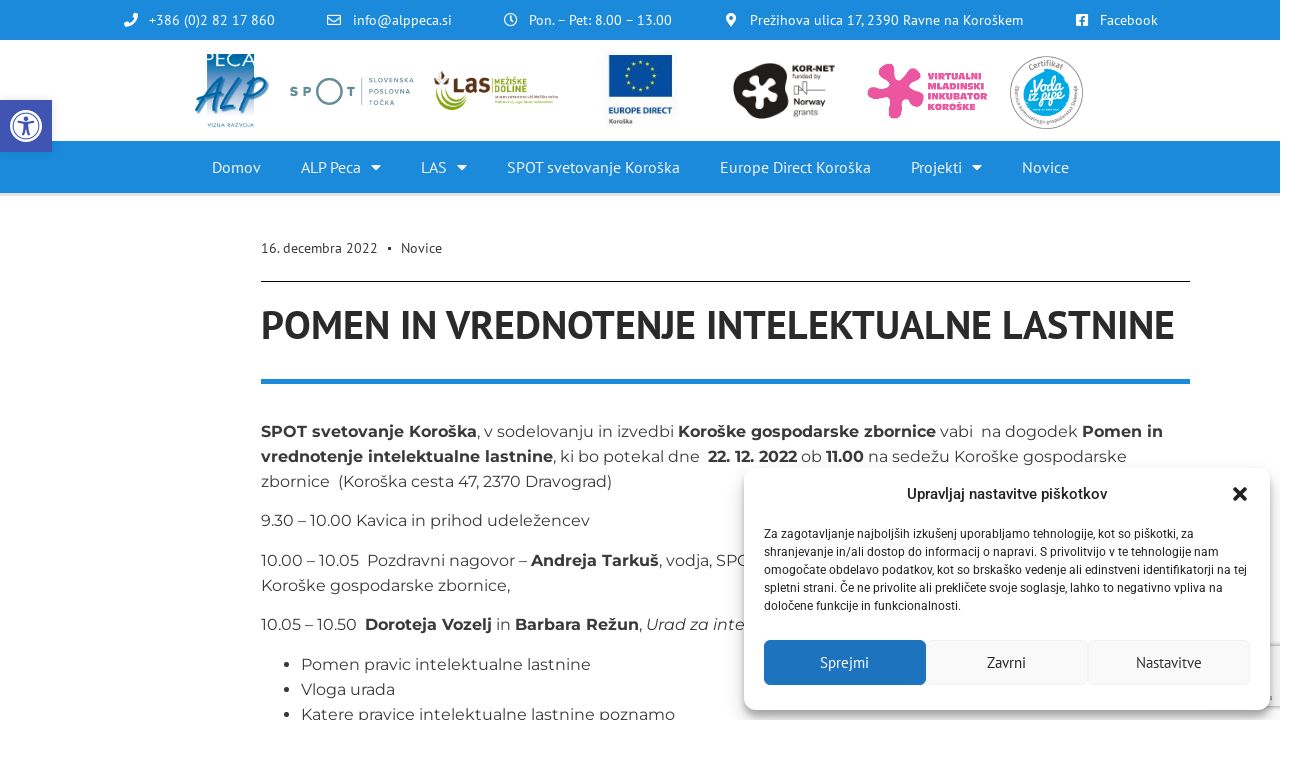

--- FILE ---
content_type: text/html; charset=UTF-8
request_url: https://www.alppeca.si/2022/12/16/pomen-in-vrednotenje-intelektualne-lastnine/
body_size: 28907
content:
<!doctype html>
<html lang="sl-SI">
<head>
	<meta charset="UTF-8">
	<meta name="viewport" content="width=device-width, initial-scale=1">
	<link rel="profile" href="https://gmpg.org/xfn/11">
	<script>
window.JetpackScriptData = {"site":{"icon":"https://www.alppeca.si/wp-content/uploads/2022/08/cropped-alp_za-_tisk.png","title":"Alp Peca","host":"unknown","is_wpcom_platform":false}};
</script>
<meta name='robots' content='index, follow, max-image-preview:large, max-snippet:-1, max-video-preview:-1' />

	<!-- This site is optimized with the Yoast SEO plugin v25.5 - https://yoast.com/wordpress/plugins/seo/ -->
	<title>POMEN IN VREDNOTENJE INTELEKTUALNE LASTNINE - Alp Peca</title>
	<link rel="canonical" href="https://www.alppeca.si/2022/12/16/pomen-in-vrednotenje-intelektualne-lastnine/" />
	<meta property="og:locale" content="sl_SI" />
	<meta property="og:type" content="article" />
	<meta property="og:title" content="POMEN IN VREDNOTENJE INTELEKTUALNE LASTNINE - Alp Peca" />
	<meta property="og:description" content="SPOT svetovanje Koroška, v sodelovanju in izvedbi Koroške gospodarske zbornice vabi  na dogodek Pomen in vrednotenje intelektualne lastnine, ki bo potekal dne  22. 12. 2022 ob 11.00 na sedežu Koroške gospodarske zbornice  (Koroška cesta 47, 2370 Dravograd)" />
	<meta property="og:url" content="https://www.alppeca.si/2022/12/16/pomen-in-vrednotenje-intelektualne-lastnine/" />
	<meta property="og:site_name" content="Alp Peca" />
	<meta property="article:publisher" content="https://www.facebook.com/alp.peca" />
	<meta property="article:published_time" content="2022-12-16T07:44:14+00:00" />
	<meta property="article:modified_time" content="2022-12-16T08:58:08+00:00" />
	<meta property="og:image" content="https://www.alppeca.si/wp-content/uploads/2022/12/spot-poskus.png" />
	<meta property="og:image:width" content="797" />
	<meta property="og:image:height" content="326" />
	<meta property="og:image:type" content="image/png" />
	<meta name="author" content="Martin Barbič" />
	<meta name="twitter:card" content="summary_large_image" />
	<meta name="twitter:label1" content="Written by" />
	<meta name="twitter:data1" content="Martin Barbič" />
	<meta name="twitter:label2" content="Est. reading time" />
	<meta name="twitter:data2" content="2 minuti" />
	<script type="application/ld+json" class="yoast-schema-graph">{"@context":"https://schema.org","@graph":[{"@type":"Article","@id":"https://www.alppeca.si/2022/12/16/pomen-in-vrednotenje-intelektualne-lastnine/#article","isPartOf":{"@id":"https://www.alppeca.si/2022/12/16/pomen-in-vrednotenje-intelektualne-lastnine/"},"author":{"name":"Martin Barbič","@id":"https://www.alppeca.si/#/schema/person/f314884f839844e948d970e773de8fc3"},"headline":"POMEN IN VREDNOTENJE INTELEKTUALNE LASTNINE","datePublished":"2022-12-16T07:44:14+00:00","dateModified":"2022-12-16T08:58:08+00:00","mainEntityOfPage":{"@id":"https://www.alppeca.si/2022/12/16/pomen-in-vrednotenje-intelektualne-lastnine/"},"wordCount":279,"commentCount":0,"publisher":{"@id":"https://www.alppeca.si/#organization"},"image":{"@id":"https://www.alppeca.si/2022/12/16/pomen-in-vrednotenje-intelektualne-lastnine/#primaryimage"},"thumbnailUrl":"https://www.alppeca.si/wp-content/uploads/2022/12/alp.rra_.podjetniski.gzs_.urad-za-intelektualno...-300x34.jpg","articleSection":["Novice"],"inLanguage":"sl-SI","potentialAction":[{"@type":"CommentAction","name":"Comment","target":["https://www.alppeca.si/2022/12/16/pomen-in-vrednotenje-intelektualne-lastnine/#respond"]}]},{"@type":"WebPage","@id":"https://www.alppeca.si/2022/12/16/pomen-in-vrednotenje-intelektualne-lastnine/","url":"https://www.alppeca.si/2022/12/16/pomen-in-vrednotenje-intelektualne-lastnine/","name":"POMEN IN VREDNOTENJE INTELEKTUALNE LASTNINE - Alp Peca","isPartOf":{"@id":"https://www.alppeca.si/#website"},"primaryImageOfPage":{"@id":"https://www.alppeca.si/2022/12/16/pomen-in-vrednotenje-intelektualne-lastnine/#primaryimage"},"image":{"@id":"https://www.alppeca.si/2022/12/16/pomen-in-vrednotenje-intelektualne-lastnine/#primaryimage"},"thumbnailUrl":"https://www.alppeca.si/wp-content/uploads/2022/12/alp.rra_.podjetniski.gzs_.urad-za-intelektualno...-300x34.jpg","datePublished":"2022-12-16T07:44:14+00:00","dateModified":"2022-12-16T08:58:08+00:00","breadcrumb":{"@id":"https://www.alppeca.si/2022/12/16/pomen-in-vrednotenje-intelektualne-lastnine/#breadcrumb"},"inLanguage":"sl-SI","potentialAction":[{"@type":"ReadAction","target":["https://www.alppeca.si/2022/12/16/pomen-in-vrednotenje-intelektualne-lastnine/"]}]},{"@type":"ImageObject","inLanguage":"sl-SI","@id":"https://www.alppeca.si/2022/12/16/pomen-in-vrednotenje-intelektualne-lastnine/#primaryimage","url":"https://www.alppeca.si/wp-content/uploads/2022/12/alp.rra_.podjetniski.gzs_.urad-za-intelektualno....jpg","contentUrl":"https://www.alppeca.si/wp-content/uploads/2022/12/alp.rra_.podjetniski.gzs_.urad-za-intelektualno....jpg","width":610,"height":69},{"@type":"BreadcrumbList","@id":"https://www.alppeca.si/2022/12/16/pomen-in-vrednotenje-intelektualne-lastnine/#breadcrumb","itemListElement":[{"@type":"ListItem","position":1,"name":"Domov","item":"https://www.alppeca.si/"},{"@type":"ListItem","position":2,"name":"POMEN IN VREDNOTENJE INTELEKTUALNE LASTNINE"}]},{"@type":"WebSite","@id":"https://www.alppeca.si/#website","url":"https://www.alppeca.si/","name":"A. L. P. Peca podjetje za razvoj in trženje produktov Mežiške doline d.o.o.","description":"","publisher":{"@id":"https://www.alppeca.si/#organization"},"alternateName":"A. L. P. Peca","potentialAction":[{"@type":"SearchAction","target":{"@type":"EntryPoint","urlTemplate":"https://www.alppeca.si/?s={search_term_string}"},"query-input":{"@type":"PropertyValueSpecification","valueRequired":true,"valueName":"search_term_string"}}],"inLanguage":"sl-SI"},{"@type":"Organization","@id":"https://www.alppeca.si/#organization","name":"A. L. P. Peca podjetje za razvoj in trženje produktov Mežiške doline d.o.o.","alternateName":"A. L. P. Peca","url":"https://www.alppeca.si/","logo":{"@type":"ImageObject","inLanguage":"sl-SI","@id":"https://www.alppeca.si/#/schema/logo/image/","url":"https://www.alppeca.si/wp-content/uploads/2021/02/alp_peca.jpg","contentUrl":"https://www.alppeca.si/wp-content/uploads/2021/02/alp_peca.jpg","width":1181,"height":1165,"caption":"A. L. P. Peca podjetje za razvoj in trženje produktov Mežiške doline d.o.o."},"image":{"@id":"https://www.alppeca.si/#/schema/logo/image/"},"sameAs":["https://www.facebook.com/alp.peca"]},{"@type":"Person","@id":"https://www.alppeca.si/#/schema/person/f314884f839844e948d970e773de8fc3","name":"Martin Barbič","image":{"@type":"ImageObject","inLanguage":"sl-SI","@id":"https://www.alppeca.si/#/schema/person/image/","url":"https://secure.gravatar.com/avatar/884b57c70dd0a0b669e4f6fe9fb69ecbc77c129072a30802bdc795219a1404b7?s=96&d=mm&r=g","contentUrl":"https://secure.gravatar.com/avatar/884b57c70dd0a0b669e4f6fe9fb69ecbc77c129072a30802bdc795219a1404b7?s=96&d=mm&r=g","caption":"Martin Barbič"}}]}</script>
	<!-- / Yoast SEO plugin. -->


<link rel="alternate" type="application/rss+xml" title="Alp Peca &raquo; Vir" href="https://www.alppeca.si/feed/" />
<link rel="alternate" type="application/rss+xml" title="Alp Peca &raquo; Vir komentarjev" href="https://www.alppeca.si/comments/feed/" />
<link rel="alternate" type="application/rss+xml" title="Alp Peca &raquo; POMEN IN VREDNOTENJE INTELEKTUALNE LASTNINE Vir komentarjev" href="https://www.alppeca.si/2022/12/16/pomen-in-vrednotenje-intelektualne-lastnine/feed/" />
<link rel="alternate" title="oEmbed (JSON)" type="application/json+oembed" href="https://www.alppeca.si/wp-json/oembed/1.0/embed?url=https%3A%2F%2Fwww.alppeca.si%2F2022%2F12%2F16%2Fpomen-in-vrednotenje-intelektualne-lastnine%2F" />
<link rel="alternate" title="oEmbed (XML)" type="text/xml+oembed" href="https://www.alppeca.si/wp-json/oembed/1.0/embed?url=https%3A%2F%2Fwww.alppeca.si%2F2022%2F12%2F16%2Fpomen-in-vrednotenje-intelektualne-lastnine%2F&#038;format=xml" />
<style id='wp-img-auto-sizes-contain-inline-css'>
img:is([sizes=auto i],[sizes^="auto," i]){contain-intrinsic-size:3000px 1500px}
/*# sourceURL=wp-img-auto-sizes-contain-inline-css */
</style>
<style id='wp-emoji-styles-inline-css'>

	img.wp-smiley, img.emoji {
		display: inline !important;
		border: none !important;
		box-shadow: none !important;
		height: 1em !important;
		width: 1em !important;
		margin: 0 0.07em !important;
		vertical-align: -0.1em !important;
		background: none !important;
		padding: 0 !important;
	}
/*# sourceURL=wp-emoji-styles-inline-css */
</style>
<link rel='stylesheet' id='wp-block-library-css' href='https://www.alppeca.si/wp-includes/css/dist/block-library/style.min.css?ver=cbd01c343027251a6fc68b19774df5ab' media='all' />
<style id='global-styles-inline-css'>
:root{--wp--preset--aspect-ratio--square: 1;--wp--preset--aspect-ratio--4-3: 4/3;--wp--preset--aspect-ratio--3-4: 3/4;--wp--preset--aspect-ratio--3-2: 3/2;--wp--preset--aspect-ratio--2-3: 2/3;--wp--preset--aspect-ratio--16-9: 16/9;--wp--preset--aspect-ratio--9-16: 9/16;--wp--preset--color--black: #000000;--wp--preset--color--cyan-bluish-gray: #abb8c3;--wp--preset--color--white: #ffffff;--wp--preset--color--pale-pink: #f78da7;--wp--preset--color--vivid-red: #cf2e2e;--wp--preset--color--luminous-vivid-orange: #ff6900;--wp--preset--color--luminous-vivid-amber: #fcb900;--wp--preset--color--light-green-cyan: #7bdcb5;--wp--preset--color--vivid-green-cyan: #00d084;--wp--preset--color--pale-cyan-blue: #8ed1fc;--wp--preset--color--vivid-cyan-blue: #0693e3;--wp--preset--color--vivid-purple: #9b51e0;--wp--preset--gradient--vivid-cyan-blue-to-vivid-purple: linear-gradient(135deg,rgb(6,147,227) 0%,rgb(155,81,224) 100%);--wp--preset--gradient--light-green-cyan-to-vivid-green-cyan: linear-gradient(135deg,rgb(122,220,180) 0%,rgb(0,208,130) 100%);--wp--preset--gradient--luminous-vivid-amber-to-luminous-vivid-orange: linear-gradient(135deg,rgb(252,185,0) 0%,rgb(255,105,0) 100%);--wp--preset--gradient--luminous-vivid-orange-to-vivid-red: linear-gradient(135deg,rgb(255,105,0) 0%,rgb(207,46,46) 100%);--wp--preset--gradient--very-light-gray-to-cyan-bluish-gray: linear-gradient(135deg,rgb(238,238,238) 0%,rgb(169,184,195) 100%);--wp--preset--gradient--cool-to-warm-spectrum: linear-gradient(135deg,rgb(74,234,220) 0%,rgb(151,120,209) 20%,rgb(207,42,186) 40%,rgb(238,44,130) 60%,rgb(251,105,98) 80%,rgb(254,248,76) 100%);--wp--preset--gradient--blush-light-purple: linear-gradient(135deg,rgb(255,206,236) 0%,rgb(152,150,240) 100%);--wp--preset--gradient--blush-bordeaux: linear-gradient(135deg,rgb(254,205,165) 0%,rgb(254,45,45) 50%,rgb(107,0,62) 100%);--wp--preset--gradient--luminous-dusk: linear-gradient(135deg,rgb(255,203,112) 0%,rgb(199,81,192) 50%,rgb(65,88,208) 100%);--wp--preset--gradient--pale-ocean: linear-gradient(135deg,rgb(255,245,203) 0%,rgb(182,227,212) 50%,rgb(51,167,181) 100%);--wp--preset--gradient--electric-grass: linear-gradient(135deg,rgb(202,248,128) 0%,rgb(113,206,126) 100%);--wp--preset--gradient--midnight: linear-gradient(135deg,rgb(2,3,129) 0%,rgb(40,116,252) 100%);--wp--preset--font-size--small: 13px;--wp--preset--font-size--medium: 20px;--wp--preset--font-size--large: 36px;--wp--preset--font-size--x-large: 42px;--wp--preset--spacing--20: 0.44rem;--wp--preset--spacing--30: 0.67rem;--wp--preset--spacing--40: 1rem;--wp--preset--spacing--50: 1.5rem;--wp--preset--spacing--60: 2.25rem;--wp--preset--spacing--70: 3.38rem;--wp--preset--spacing--80: 5.06rem;--wp--preset--shadow--natural: 6px 6px 9px rgba(0, 0, 0, 0.2);--wp--preset--shadow--deep: 12px 12px 50px rgba(0, 0, 0, 0.4);--wp--preset--shadow--sharp: 6px 6px 0px rgba(0, 0, 0, 0.2);--wp--preset--shadow--outlined: 6px 6px 0px -3px rgb(255, 255, 255), 6px 6px rgb(0, 0, 0);--wp--preset--shadow--crisp: 6px 6px 0px rgb(0, 0, 0);}:where(.is-layout-flex){gap: 0.5em;}:where(.is-layout-grid){gap: 0.5em;}body .is-layout-flex{display: flex;}.is-layout-flex{flex-wrap: wrap;align-items: center;}.is-layout-flex > :is(*, div){margin: 0;}body .is-layout-grid{display: grid;}.is-layout-grid > :is(*, div){margin: 0;}:where(.wp-block-columns.is-layout-flex){gap: 2em;}:where(.wp-block-columns.is-layout-grid){gap: 2em;}:where(.wp-block-post-template.is-layout-flex){gap: 1.25em;}:where(.wp-block-post-template.is-layout-grid){gap: 1.25em;}.has-black-color{color: var(--wp--preset--color--black) !important;}.has-cyan-bluish-gray-color{color: var(--wp--preset--color--cyan-bluish-gray) !important;}.has-white-color{color: var(--wp--preset--color--white) !important;}.has-pale-pink-color{color: var(--wp--preset--color--pale-pink) !important;}.has-vivid-red-color{color: var(--wp--preset--color--vivid-red) !important;}.has-luminous-vivid-orange-color{color: var(--wp--preset--color--luminous-vivid-orange) !important;}.has-luminous-vivid-amber-color{color: var(--wp--preset--color--luminous-vivid-amber) !important;}.has-light-green-cyan-color{color: var(--wp--preset--color--light-green-cyan) !important;}.has-vivid-green-cyan-color{color: var(--wp--preset--color--vivid-green-cyan) !important;}.has-pale-cyan-blue-color{color: var(--wp--preset--color--pale-cyan-blue) !important;}.has-vivid-cyan-blue-color{color: var(--wp--preset--color--vivid-cyan-blue) !important;}.has-vivid-purple-color{color: var(--wp--preset--color--vivid-purple) !important;}.has-black-background-color{background-color: var(--wp--preset--color--black) !important;}.has-cyan-bluish-gray-background-color{background-color: var(--wp--preset--color--cyan-bluish-gray) !important;}.has-white-background-color{background-color: var(--wp--preset--color--white) !important;}.has-pale-pink-background-color{background-color: var(--wp--preset--color--pale-pink) !important;}.has-vivid-red-background-color{background-color: var(--wp--preset--color--vivid-red) !important;}.has-luminous-vivid-orange-background-color{background-color: var(--wp--preset--color--luminous-vivid-orange) !important;}.has-luminous-vivid-amber-background-color{background-color: var(--wp--preset--color--luminous-vivid-amber) !important;}.has-light-green-cyan-background-color{background-color: var(--wp--preset--color--light-green-cyan) !important;}.has-vivid-green-cyan-background-color{background-color: var(--wp--preset--color--vivid-green-cyan) !important;}.has-pale-cyan-blue-background-color{background-color: var(--wp--preset--color--pale-cyan-blue) !important;}.has-vivid-cyan-blue-background-color{background-color: var(--wp--preset--color--vivid-cyan-blue) !important;}.has-vivid-purple-background-color{background-color: var(--wp--preset--color--vivid-purple) !important;}.has-black-border-color{border-color: var(--wp--preset--color--black) !important;}.has-cyan-bluish-gray-border-color{border-color: var(--wp--preset--color--cyan-bluish-gray) !important;}.has-white-border-color{border-color: var(--wp--preset--color--white) !important;}.has-pale-pink-border-color{border-color: var(--wp--preset--color--pale-pink) !important;}.has-vivid-red-border-color{border-color: var(--wp--preset--color--vivid-red) !important;}.has-luminous-vivid-orange-border-color{border-color: var(--wp--preset--color--luminous-vivid-orange) !important;}.has-luminous-vivid-amber-border-color{border-color: var(--wp--preset--color--luminous-vivid-amber) !important;}.has-light-green-cyan-border-color{border-color: var(--wp--preset--color--light-green-cyan) !important;}.has-vivid-green-cyan-border-color{border-color: var(--wp--preset--color--vivid-green-cyan) !important;}.has-pale-cyan-blue-border-color{border-color: var(--wp--preset--color--pale-cyan-blue) !important;}.has-vivid-cyan-blue-border-color{border-color: var(--wp--preset--color--vivid-cyan-blue) !important;}.has-vivid-purple-border-color{border-color: var(--wp--preset--color--vivid-purple) !important;}.has-vivid-cyan-blue-to-vivid-purple-gradient-background{background: var(--wp--preset--gradient--vivid-cyan-blue-to-vivid-purple) !important;}.has-light-green-cyan-to-vivid-green-cyan-gradient-background{background: var(--wp--preset--gradient--light-green-cyan-to-vivid-green-cyan) !important;}.has-luminous-vivid-amber-to-luminous-vivid-orange-gradient-background{background: var(--wp--preset--gradient--luminous-vivid-amber-to-luminous-vivid-orange) !important;}.has-luminous-vivid-orange-to-vivid-red-gradient-background{background: var(--wp--preset--gradient--luminous-vivid-orange-to-vivid-red) !important;}.has-very-light-gray-to-cyan-bluish-gray-gradient-background{background: var(--wp--preset--gradient--very-light-gray-to-cyan-bluish-gray) !important;}.has-cool-to-warm-spectrum-gradient-background{background: var(--wp--preset--gradient--cool-to-warm-spectrum) !important;}.has-blush-light-purple-gradient-background{background: var(--wp--preset--gradient--blush-light-purple) !important;}.has-blush-bordeaux-gradient-background{background: var(--wp--preset--gradient--blush-bordeaux) !important;}.has-luminous-dusk-gradient-background{background: var(--wp--preset--gradient--luminous-dusk) !important;}.has-pale-ocean-gradient-background{background: var(--wp--preset--gradient--pale-ocean) !important;}.has-electric-grass-gradient-background{background: var(--wp--preset--gradient--electric-grass) !important;}.has-midnight-gradient-background{background: var(--wp--preset--gradient--midnight) !important;}.has-small-font-size{font-size: var(--wp--preset--font-size--small) !important;}.has-medium-font-size{font-size: var(--wp--preset--font-size--medium) !important;}.has-large-font-size{font-size: var(--wp--preset--font-size--large) !important;}.has-x-large-font-size{font-size: var(--wp--preset--font-size--x-large) !important;}
/*# sourceURL=global-styles-inline-css */
</style>

<style id='classic-theme-styles-inline-css'>
/*! This file is auto-generated */
.wp-block-button__link{color:#fff;background-color:#32373c;border-radius:9999px;box-shadow:none;text-decoration:none;padding:calc(.667em + 2px) calc(1.333em + 2px);font-size:1.125em}.wp-block-file__button{background:#32373c;color:#fff;text-decoration:none}
/*# sourceURL=/wp-includes/css/classic-themes.min.css */
</style>
<link rel='stylesheet' id='document-gallery-css' href='https://www.alppeca.si/wp-content/plugins/document-gallery/assets/css/style.min.css?ver=4.4.4' media='all' />
<link rel='stylesheet' id='wpdm-fonticon-css' href='https://www.alppeca.si/wp-content/plugins/download-manager/assets/wpdm-iconfont/css/wpdm-icons.css?ver=cbd01c343027251a6fc68b19774df5ab' media='all' />
<link rel='stylesheet' id='wpdm-front-css' href='https://www.alppeca.si/wp-content/plugins/download-manager/assets/css/front.min.css?ver=cbd01c343027251a6fc68b19774df5ab' media='all' />
<link rel='stylesheet' id='widgetopts-styles-css' href='https://www.alppeca.si/wp-content/plugins/widget-options/assets/css/widget-options.css?ver=4.1.1' media='all' />
<link rel='stylesheet' id='cmplz-general-css' href='https://www.alppeca.si/wp-content/plugins/complianz-gdpr/assets/css/cookieblocker.min.css?ver=1753299502' media='all' />
<link rel='stylesheet' id='pojo-a11y-css' href='https://www.alppeca.si/wp-content/plugins/pojo-accessibility/modules/legacy/assets/css/style.min.css?ver=1.0.0' media='all' />
<link rel='stylesheet' id='hello-elementor-css' href='https://www.alppeca.si/wp-content/themes/hello-elementor/style.min.css?ver=2.7.1' media='all' />
<link rel='stylesheet' id='hello-elementor-theme-style-css' href='https://www.alppeca.si/wp-content/themes/hello-elementor/theme.min.css?ver=2.7.1' media='all' />
<link rel='stylesheet' id='elementor-frontend-css' href='https://www.alppeca.si/wp-content/plugins/elementor/assets/css/frontend.min.css?ver=3.30.3' media='all' />
<link rel='stylesheet' id='widget-icon-list-css' href='https://www.alppeca.si/wp-content/plugins/elementor/assets/css/widget-icon-list.min.css?ver=3.30.3' media='all' />
<link rel='stylesheet' id='widget-image-css' href='https://www.alppeca.si/wp-content/plugins/elementor/assets/css/widget-image.min.css?ver=3.30.3' media='all' />
<link rel='stylesheet' id='e-sticky-css' href='https://www.alppeca.si/wp-content/plugins/elementor-pro/assets/css/modules/sticky.min.css?ver=3.30.1' media='all' />
<link rel='stylesheet' id='widget-nav-menu-css' href='https://www.alppeca.si/wp-content/plugins/elementor-pro/assets/css/widget-nav-menu.min.css?ver=3.30.1' media='all' />
<link rel='stylesheet' id='widget-heading-css' href='https://www.alppeca.si/wp-content/plugins/elementor/assets/css/widget-heading.min.css?ver=3.30.3' media='all' />
<link rel='stylesheet' id='widget-form-css' href='https://www.alppeca.si/wp-content/plugins/elementor-pro/assets/css/widget-form.min.css?ver=3.30.1' media='all' />
<link rel='stylesheet' id='widget-post-info-css' href='https://www.alppeca.si/wp-content/plugins/elementor-pro/assets/css/widget-post-info.min.css?ver=3.30.1' media='all' />
<link rel='stylesheet' id='elementor-icons-shared-0-css' href='https://www.alppeca.si/wp-content/plugins/elementor/assets/lib/font-awesome/css/fontawesome.min.css?ver=5.15.3' media='all' />
<link rel='stylesheet' id='elementor-icons-fa-regular-css' href='https://www.alppeca.si/wp-content/plugins/elementor/assets/lib/font-awesome/css/regular.min.css?ver=5.15.3' media='all' />
<link rel='stylesheet' id='elementor-icons-fa-solid-css' href='https://www.alppeca.si/wp-content/plugins/elementor/assets/lib/font-awesome/css/solid.min.css?ver=5.15.3' media='all' />
<link rel='stylesheet' id='widget-divider-css' href='https://www.alppeca.si/wp-content/plugins/elementor/assets/css/widget-divider.min.css?ver=3.30.3' media='all' />
<link rel='stylesheet' id='e-animation-grow-css' href='https://www.alppeca.si/wp-content/plugins/elementor/assets/lib/animations/styles/e-animation-grow.min.css?ver=3.30.3' media='all' />
<link rel='stylesheet' id='widget-posts-css' href='https://www.alppeca.si/wp-content/plugins/elementor-pro/assets/css/widget-posts.min.css?ver=3.30.1' media='all' />
<link rel='stylesheet' id='widget-post-navigation-css' href='https://www.alppeca.si/wp-content/plugins/elementor-pro/assets/css/widget-post-navigation.min.css?ver=3.30.1' media='all' />
<link rel='stylesheet' id='elementor-icons-css' href='https://www.alppeca.si/wp-content/plugins/elementor/assets/lib/eicons/css/elementor-icons.min.css?ver=5.43.0' media='all' />
<link rel='stylesheet' id='elementor-post-7-css' href='https://www.alppeca.si/wp-content/uploads/elementor/css/post-7.css?ver=1753390315' media='all' />
<link rel='stylesheet' id='stratum-widgets-style-css' href='https://www.alppeca.si/wp-content/plugins/stratum/assets/css/style.min.css?ver=1.6.0' media='all' />
<link rel='stylesheet' id='pd-pcf-style-css' href='https://www.alppeca.si/wp-content/plugins/blog-posts-and-category-for-elementor//assets/css/style.css?ver=1.0.0' media='all' />
<link rel='stylesheet' id='elementor-post-12-css' href='https://www.alppeca.si/wp-content/uploads/elementor/css/post-12.css?ver=1753390315' media='all' />
<link rel='stylesheet' id='elementor-post-822-css' href='https://www.alppeca.si/wp-content/uploads/elementor/css/post-822.css?ver=1753390315' media='all' />
<link rel='stylesheet' id='elementor-post-940-css' href='https://www.alppeca.si/wp-content/uploads/elementor/css/post-940.css?ver=1753400883' media='all' />
<link rel='stylesheet' id='wp-my-instagram-css' href='https://www.alppeca.si/wp-content/plugins/wp-my-instagram/css/style.css?ver=1.0' media='all' />
<link rel='stylesheet' id='hello-elementor-child-style-css' href='https://www.alppeca.si/wp-content/themes/hello-theme-child-master/style.css?ver=1.0.0' media='all' />
<link rel='stylesheet' id='eael-general-css' href='https://www.alppeca.si/wp-content/plugins/essential-addons-for-elementor-lite/assets/front-end/css/view/general.min.css?ver=6.2.1' media='all' />
<link rel='stylesheet' id='ecs-styles-css' href='https://www.alppeca.si/wp-content/plugins/ele-custom-skin/assets/css/ecs-style.css?ver=3.1.9' media='all' />
<link rel='stylesheet' id='elementor-post-181-css' href='https://www.alppeca.si/wp-content/uploads/elementor/css/post-181.css?ver=1681901350' media='all' />
<link rel='stylesheet' id='elementor-post-731-css' href='https://www.alppeca.si/wp-content/uploads/elementor/css/post-731.css?ver=1681901143' media='all' />
<link rel='stylesheet' id='elementor-post-2145-css' href='https://www.alppeca.si/wp-content/uploads/elementor/css/post-2145.css?ver=1615562704' media='all' />
<link rel='stylesheet' id='elementor-post-2347-css' href='https://www.alppeca.si/wp-content/uploads/elementor/css/post-2347.css?ver=1669037779' media='all' />
<link rel='stylesheet' id='elementor-post-2601-css' href='https://www.alppeca.si/wp-content/uploads/elementor/css/post-2601.css?ver=1617107614' media='all' />
<link rel='stylesheet' id='elementor-post-2687-css' href='https://www.alppeca.si/wp-content/uploads/elementor/css/post-2687.css?ver=1617109231' media='all' />
<link rel='stylesheet' id='elementor-post-3159-css' href='https://www.alppeca.si/wp-content/uploads/elementor/css/post-3159.css?ver=1753307191' media='all' />
<link rel='stylesheet' id='elementor-post-3343-css' href='https://www.alppeca.si/wp-content/uploads/elementor/css/post-3343.css?ver=1660603136' media='all' />
<link rel='stylesheet' id='elementor-gf-local-ptsans-css' href='https://www.alppeca.si/wp-content/uploads/elementor/google-fonts/css/ptsans.css?ver=1753299750' media='all' />
<link rel='stylesheet' id='elementor-gf-local-roboto-css' href='https://www.alppeca.si/wp-content/uploads/elementor/google-fonts/css/roboto.css?ver=1753299756' media='all' />
<link rel='stylesheet' id='elementor-gf-local-montserrat-css' href='https://www.alppeca.si/wp-content/uploads/elementor/google-fonts/css/montserrat.css?ver=1753299760' media='all' />
<link rel='stylesheet' id='elementor-icons-fa-brands-css' href='https://www.alppeca.si/wp-content/plugins/elementor/assets/lib/font-awesome/css/brands.min.css?ver=5.15.3' media='all' />
<style type="text/css">.document-gallery .document-icon img {
    width: auto;
    max-width: 100%;
    border: 0;
    margin: 0 auto;
}

.document-gallery .document-icon .title {
    display: block;
    text-align: center;
    display: none;
}</style>
		<script type="text/javascript">
			ajaxurl = typeof(ajaxurl) !== 'string' ? 'https://www.alppeca.si/wp-admin/admin-ajax.php' : ajaxurl;
		</script>
		<!--n2css--><!--n2js--><script src="https://www.alppeca.si/wp-includes/js/jquery/jquery.min.js?ver=3.7.1" id="jquery-core-js"></script>
<script src="https://www.alppeca.si/wp-includes/js/jquery/jquery-migrate.min.js?ver=3.4.1" id="jquery-migrate-js"></script>
<script src="https://www.alppeca.si/wp-content/plugins/download-manager/assets/js/wpdm.min.js?ver=cbd01c343027251a6fc68b19774df5ab" id="wpdm-frontend-js-js"></script>
<script id="wpdm-frontjs-js-extra">
var wpdm_url = {"home":"https://www.alppeca.si/","site":"https://www.alppeca.si/","ajax":"https://www.alppeca.si/wp-admin/admin-ajax.php"};
var wpdm_js = {"spinner":"\u003Ci class=\"wpdm-icon wpdm-sun wpdm-spin\"\u003E\u003C/i\u003E","client_id":"25209842883aeb6df7a2532b42076972"};
var wpdm_strings = {"pass_var":"Password Verified!","pass_var_q":"Please click following button to start download.","start_dl":"Start Download"};
//# sourceURL=wpdm-frontjs-js-extra
</script>
<script src="https://www.alppeca.si/wp-content/plugins/download-manager/assets/js/front.min.js?ver=3.3.19" id="wpdm-frontjs-js"></script>
<script id="ecs_ajax_load-js-extra">
var ecs_ajax_params = {"ajaxurl":"https://www.alppeca.si/wp-admin/admin-ajax.php","posts":"{\"page\":0,\"year\":2022,\"monthnum\":12,\"day\":16,\"name\":\"pomen-in-vrednotenje-intelektualne-lastnine\",\"error\":\"\",\"m\":\"\",\"p\":0,\"post_parent\":\"\",\"subpost\":\"\",\"subpost_id\":\"\",\"attachment\":\"\",\"attachment_id\":0,\"pagename\":\"\",\"page_id\":0,\"second\":\"\",\"minute\":\"\",\"hour\":\"\",\"w\":0,\"category_name\":\"\",\"tag\":\"\",\"cat\":\"\",\"tag_id\":\"\",\"author\":\"\",\"author_name\":\"\",\"feed\":\"\",\"tb\":\"\",\"paged\":0,\"meta_key\":\"\",\"meta_value\":\"\",\"preview\":\"\",\"s\":\"\",\"sentence\":\"\",\"title\":\"\",\"fields\":\"all\",\"menu_order\":\"\",\"embed\":\"\",\"category__in\":[],\"category__not_in\":[],\"category__and\":[],\"post__in\":[],\"post__not_in\":[],\"post_name__in\":[],\"tag__in\":[],\"tag__not_in\":[],\"tag__and\":[],\"tag_slug__in\":[],\"tag_slug__and\":[],\"post_parent__in\":[],\"post_parent__not_in\":[],\"author__in\":[],\"author__not_in\":[],\"search_columns\":[],\"ignore_sticky_posts\":false,\"suppress_filters\":false,\"cache_results\":true,\"update_post_term_cache\":true,\"update_menu_item_cache\":false,\"lazy_load_term_meta\":true,\"update_post_meta_cache\":true,\"post_type\":\"\",\"posts_per_page\":10,\"nopaging\":false,\"comments_per_page\":\"50\",\"no_found_rows\":false,\"order\":\"DESC\"}"};
//# sourceURL=ecs_ajax_load-js-extra
</script>
<script src="https://www.alppeca.si/wp-content/plugins/ele-custom-skin/assets/js/ecs_ajax_pagination.js?ver=3.1.9" id="ecs_ajax_load-js"></script>
<script src="https://www.alppeca.si/wp-content/plugins/ele-custom-skin/assets/js/ecs.js?ver=3.1.9" id="ecs-script-js"></script>
<link rel="https://api.w.org/" href="https://www.alppeca.si/wp-json/" /><link rel="alternate" title="JSON" type="application/json" href="https://www.alppeca.si/wp-json/wp/v2/posts/4151" /><link rel="EditURI" type="application/rsd+xml" title="RSD" href="https://www.alppeca.si/xmlrpc.php?rsd" />
			<style>.cmplz-hidden {
					display: none !important;
				}</style><style type="text/css">
#pojo-a11y-toolbar .pojo-a11y-toolbar-toggle a{ background-color: #4054b2;	color: #ffffff;}
#pojo-a11y-toolbar .pojo-a11y-toolbar-overlay, #pojo-a11y-toolbar .pojo-a11y-toolbar-overlay ul.pojo-a11y-toolbar-items.pojo-a11y-links{ border-color: #4054b2;}
body.pojo-a11y-focusable a:focus{ outline-style: solid !important;	outline-width: 1px !important;	outline-color: #1b8adb !important;}
#pojo-a11y-toolbar{ top: 100px !important;}
#pojo-a11y-toolbar .pojo-a11y-toolbar-overlay{ background-color: #ffffff;}
#pojo-a11y-toolbar .pojo-a11y-toolbar-overlay ul.pojo-a11y-toolbar-items li.pojo-a11y-toolbar-item a, #pojo-a11y-toolbar .pojo-a11y-toolbar-overlay p.pojo-a11y-toolbar-title{ color: #333333;}
#pojo-a11y-toolbar .pojo-a11y-toolbar-overlay ul.pojo-a11y-toolbar-items li.pojo-a11y-toolbar-item a.active{ background-color: #4054b2;	color: #ffffff;}
@media (max-width: 767px) { #pojo-a11y-toolbar { top: 40% !important; } }</style><meta name="generator" content="Elementor 3.30.3; features: additional_custom_breakpoints; settings: css_print_method-external, google_font-enabled, font_display-auto">
<style>
	#ruler {
		position: fixed;
		z-index: 5;
		visibility: hidden;
	}
	.ruler-visibility {
		visibility: visible !important;
	}
	.pojo-a11y-link-feedback {
		cursor: pointer;
	}
	.pojo-a11y-links .pojo-a11y-toolbar-icon {
		display: none;
	}
	
	.pojo-a11y-links .pojo-a11y-toolbar-text {
		margin-left: 22px;
	}
	
</style>
<script>
jQuery(function() {
    jQuery('.pojo-a11y-link-feedback').click(function() {
      jQuery(this).toggleClass('active');
      jQuery('#accessibility-links').toggleClass( "access-visibility" );
    });
  });
  
  jQuery(document).on('mousemove', function(e){
  var pos = e.pageY + 20;
  var scroll = jQuery(document).scrollTop();
  pos = pos - scroll;
      jQuery('#ruler').css({
         top:  pos
      });
  });
  
  jQuery(document).keyup(function(e) {
       if (e.key === "Escape") {
          jQuery('#ruler').removeClass('ruler-visibility');
				  jQuery('.pojo-a11y-link-feedback').removeClass('active');
      }
  });
  
  document.addEventListener('DOMContentLoaded', function() {
			jQuery(".pojo-a11y-link-feedback").removeAttr("href");
      jQuery( ".pojo-a11y-link-feedback" ).click(function() {
        jQuery('#ruler').toggleClass('ruler-visibility');
      });
  }, false);
</script>
			<style>
				.e-con.e-parent:nth-of-type(n+4):not(.e-lazyloaded):not(.e-no-lazyload),
				.e-con.e-parent:nth-of-type(n+4):not(.e-lazyloaded):not(.e-no-lazyload) * {
					background-image: none !important;
				}
				@media screen and (max-height: 1024px) {
					.e-con.e-parent:nth-of-type(n+3):not(.e-lazyloaded):not(.e-no-lazyload),
					.e-con.e-parent:nth-of-type(n+3):not(.e-lazyloaded):not(.e-no-lazyload) * {
						background-image: none !important;
					}
				}
				@media screen and (max-height: 640px) {
					.e-con.e-parent:nth-of-type(n+2):not(.e-lazyloaded):not(.e-no-lazyload),
					.e-con.e-parent:nth-of-type(n+2):not(.e-lazyloaded):not(.e-no-lazyload) * {
						background-image: none !important;
					}
				}
			</style>
			<link rel="icon" href="https://www.alppeca.si/wp-content/uploads/2022/08/cropped-alp_za-_tisk-32x32.png" sizes="32x32" />
<link rel="icon" href="https://www.alppeca.si/wp-content/uploads/2022/08/cropped-alp_za-_tisk-192x192.png" sizes="192x192" />
<link rel="apple-touch-icon" href="https://www.alppeca.si/wp-content/uploads/2022/08/cropped-alp_za-_tisk-180x180.png" />
<meta name="msapplication-TileImage" content="https://www.alppeca.si/wp-content/uploads/2022/08/cropped-alp_za-_tisk-270x270.png" />
<meta name="generator" content="WordPress Download Manager 3.3.19" />
                <style>
        /* WPDM Link Template Styles */        </style>
                <style>

            :root {
                --color-primary: #4a8eff;
                --color-primary-rgb: 74, 142, 255;
                --color-primary-hover: #5998ff;
                --color-primary-active: #3281ff;
                --color-secondary: #6c757d;
                --color-secondary-rgb: 108, 117, 125;
                --color-secondary-hover: #6c757d;
                --color-secondary-active: #6c757d;
                --color-success: #018e11;
                --color-success-rgb: 1, 142, 17;
                --color-success-hover: #0aad01;
                --color-success-active: #0c8c01;
                --color-info: #2CA8FF;
                --color-info-rgb: 44, 168, 255;
                --color-info-hover: #2CA8FF;
                --color-info-active: #2CA8FF;
                --color-warning: #FFB236;
                --color-warning-rgb: 255, 178, 54;
                --color-warning-hover: #FFB236;
                --color-warning-active: #FFB236;
                --color-danger: #ff5062;
                --color-danger-rgb: 255, 80, 98;
                --color-danger-hover: #ff5062;
                --color-danger-active: #ff5062;
                --color-green: #30b570;
                --color-blue: #0073ff;
                --color-purple: #8557D3;
                --color-red: #ff5062;
                --color-muted: rgba(69, 89, 122, 0.6);
                --wpdm-font: "Sen", -apple-system, BlinkMacSystemFont, "Segoe UI", Roboto, Helvetica, Arial, sans-serif, "Apple Color Emoji", "Segoe UI Emoji", "Segoe UI Symbol";
            }

            .wpdm-download-link.btn.btn-primary {
                border-radius: 4px;
            }


        </style>
        <link rel='stylesheet' id='elementor-post-3095-css' href='https://www.alppeca.si/wp-content/uploads/elementor/css/post-3095.css?ver=1753390316' media='all' />
<link rel='stylesheet' id='swiper-css' href='https://www.alppeca.si/wp-content/plugins/elementor/assets/lib/swiper/v8/css/swiper.min.css?ver=8.4.5' media='all' />
<link rel='stylesheet' id='e-swiper-css' href='https://www.alppeca.si/wp-content/plugins/elementor/assets/css/conditionals/e-swiper.min.css?ver=3.30.3' media='all' />
<link rel='stylesheet' id='widget-media-carousel-css' href='https://www.alppeca.si/wp-content/plugins/elementor-pro/assets/css/widget-media-carousel.min.css?ver=3.30.1' media='all' />
<link rel='stylesheet' id='widget-carousel-module-base-css' href='https://www.alppeca.si/wp-content/plugins/elementor-pro/assets/css/widget-carousel-module-base.min.css?ver=3.30.1' media='all' />
</head>
<body data-rsssl=1 data-cmplz=1 class="wp-singular post-template-default single single-post postid-4151 single-format-standard wp-custom-logo wp-theme-hello-elementor wp-child-theme-hello-theme-child-master elementor-default elementor-kit-7 elementor-page-940">


<a class="skip-link screen-reader-text" href="#content">Skip to content</a>

		<div data-elementor-type="header" data-elementor-id="12" class="elementor elementor-12 elementor-location-header" data-elementor-post-type="elementor_library">
					<section class="elementor-section elementor-top-section elementor-element elementor-element-2748cb2d elementor-section-height-min-height elementor-section-content-middle elementor-section-full_width elementor-section-height-default elementor-section-items-middle" data-id="2748cb2d" data-element_type="section" data-settings="{&quot;background_background&quot;:&quot;classic&quot;}">
						<div class="elementor-container elementor-column-gap-default">
					<div class="elementor-column elementor-col-100 elementor-top-column elementor-element elementor-element-4207e959" data-id="4207e959" data-element_type="column">
			<div class="elementor-widget-wrap elementor-element-populated">
						<div class="elementor-element elementor-element-635547ff elementor-icon-list--layout-inline elementor-mobile-align-center elementor-hidden-phone elementor-align-center elementor-list-item-link-full_width elementor-widget elementor-widget-icon-list" data-id="635547ff" data-element_type="widget" data-widget_type="icon-list.default">
				<div class="elementor-widget-container">
							<ul class="elementor-icon-list-items elementor-inline-items">
							<li class="elementor-icon-list-item elementor-inline-item">
											<a href="tel:+38628217860" tabindex="49">

												<span class="elementor-icon-list-icon">
							<i aria-hidden="true" class="fas fa-phone"></i>						</span>
										<span class="elementor-icon-list-text">+386 (0)2 82 17 860</span>
											</a>
									</li>
								<li class="elementor-icon-list-item elementor-inline-item">
											<a href="mailto:info@alppeca.si" tabindex="49">

												<span class="elementor-icon-list-icon">
							<i aria-hidden="true" class="far fa-envelope"></i>						</span>
										<span class="elementor-icon-list-text">info@alppeca.si</span>
											</a>
									</li>
								<li class="elementor-icon-list-item elementor-inline-item">
											<span class="elementor-icon-list-icon">
							<i aria-hidden="true" class="far fa-clock"></i>						</span>
										<span class="elementor-icon-list-text">Pon. – Pet: 8.00 – 13.00</span>
									</li>
								<li class="elementor-icon-list-item elementor-inline-item">
											<span class="elementor-icon-list-icon">
							<i aria-hidden="true" class="fas fa-map-marker-alt"></i>						</span>
										<span class="elementor-icon-list-text">Prežihova ulica 17, 2390 Ravne na Koroškem</span>
									</li>
								<li class="elementor-icon-list-item elementor-inline-item">
											<a href="https://www.facebook.com/alp.peca" target="_blank" tabindex="49">

												<span class="elementor-icon-list-icon">
							<i aria-hidden="true" class="fab fa-facebook-square"></i>						</span>
										<span class="elementor-icon-list-text">Facebook</span>
											</a>
									</li>
						</ul>
						</div>
				</div>
					</div>
		</div>
					</div>
		</section>
				<section class="elementor-section elementor-top-section elementor-element elementor-element-71ae2d7b elementor-section-content-middle elementor-section-full_width elementor-section-stretched elementor-section-height-default elementor-section-height-default" data-id="71ae2d7b" data-element_type="section" data-settings="{&quot;stretch_section&quot;:&quot;section-stretched&quot;}">
						<div class="elementor-container elementor-column-gap-no">
					<div class="elementor-column elementor-col-100 elementor-top-column elementor-element elementor-element-57847df4" data-id="57847df4" data-element_type="column">
			<div class="elementor-widget-wrap elementor-element-populated">
						<section class="elementor-section elementor-inner-section elementor-element elementor-element-1fe6550 elementor-section-boxed elementor-section-height-default elementor-section-height-default" data-id="1fe6550" data-element_type="section">
						<div class="elementor-container elementor-column-gap-default">
					<div class="elementor-column elementor-col-14 elementor-inner-column elementor-element elementor-element-1a82943" data-id="1a82943" data-element_type="column">
			<div class="elementor-widget-wrap elementor-element-populated">
						<div class="elementor-element elementor-element-3d4ae64 elementor-widget elementor-widget-image" data-id="3d4ae64" data-element_type="widget" data-widget_type="image.default">
				<div class="elementor-widget-container">
																<a href="https://www.alppeca.si" tabindex="4">
							<img width="1" height="1" src="https://www.alppeca.si/wp-content/uploads/2021/02/alp.png" class="attachment-large size-large wp-image-1511" alt="" />								</a>
															</div>
				</div>
					</div>
		</div>
				<div class="elementor-column elementor-col-14 elementor-inner-column elementor-element elementor-element-280ffca" data-id="280ffca" data-element_type="column">
			<div class="elementor-widget-wrap elementor-element-populated">
						<div class="elementor-element elementor-element-195ae96 elementor-widget elementor-widget-image" data-id="195ae96" data-element_type="widget" data-widget_type="image.default">
				<div class="elementor-widget-container">
																<a href="https://www.alppeca.si/spotsvetovanjekoroska/" target="_blank" tabindex="4">
							<img src="https://www.alppeca.si/wp-content/uploads/elementor/thumbs/spot-p3ylwrt0ylr8pyk7jd1r5yece9aprrb5mw1rho9xxc.png" title="spot" alt="spot" loading="lazy" />								</a>
															</div>
				</div>
					</div>
		</div>
				<div class="elementor-column elementor-col-14 elementor-inner-column elementor-element elementor-element-70e0b67" data-id="70e0b67" data-element_type="column">
			<div class="elementor-widget-wrap elementor-element-populated">
						<div class="elementor-element elementor-element-bca16a5 elementor-widget elementor-widget-image" data-id="bca16a5" data-element_type="widget" data-widget_type="image.default">
				<div class="elementor-widget-container">
																<a href="http://www.las-md.si" target="_blank" tabindex="4">
							<img src="https://www.alppeca.si/wp-content/uploads/elementor/thumbs/las-p3ylwpxckxoo2qmxuc8i0yvf7hjzcd3oymqsj4cq9s.png" title="las" alt="las" loading="lazy" />								</a>
															</div>
				</div>
					</div>
		</div>
				<div class="elementor-column elementor-col-14 elementor-inner-column elementor-element elementor-element-585aed5" data-id="585aed5" data-element_type="column">
			<div class="elementor-widget-wrap elementor-element-populated">
						<div class="elementor-element elementor-element-5260bd0 elementor-widget elementor-widget-image" data-id="5260bd0" data-element_type="widget" data-widget_type="image.default">
				<div class="elementor-widget-container">
																<a href="https://www.alppeca.si/eud-koroska/" target="_blank" tabindex="4">
							<img src="https://www.alppeca.si/wp-content/uploads/elementor/thumbs/FBprofil_2022-pw08v9dsz0l9vd4d42p0tfsdwc8chgui1hy57edwjk.jpg" title="FBprofil_2022" alt="FBprofil_2022" loading="lazy" />								</a>
															</div>
				</div>
					</div>
		</div>
				<div class="elementor-column elementor-col-14 elementor-inner-column elementor-element elementor-element-dc9eec6" data-id="dc9eec6" data-element_type="column">
			<div class="elementor-widget-wrap elementor-element-populated">
						<div class="elementor-element elementor-element-eb44fd6 elementor-widget elementor-widget-image" data-id="eb44fd6" data-element_type="widget" data-widget_type="image.default">
				<div class="elementor-widget-container">
																<a href="https://www.alppeca.si/2022/08/15/kor-net/" target="_blank" tabindex="4">
							<img fetchpriority="high" width="444" height="249" src="https://www.alppeca.si/wp-content/uploads/2021/02/KOR-NET-novi-manjsi.png" class="attachment-medium_large size-medium_large wp-image-4108" alt="" srcset="https://www.alppeca.si/wp-content/uploads/2021/02/KOR-NET-novi-manjsi.png 444w, https://www.alppeca.si/wp-content/uploads/2021/02/KOR-NET-novi-manjsi-300x168.png 300w" sizes="(max-width: 444px) 100vw, 444px" />								</a>
															</div>
				</div>
					</div>
		</div>
				<div class="elementor-column elementor-col-14 elementor-inner-column elementor-element elementor-element-e0749f7" data-id="e0749f7" data-element_type="column">
			<div class="elementor-widget-wrap elementor-element-populated">
						<div class="elementor-element elementor-element-242a6f7 elementor-widget elementor-widget-image" data-id="242a6f7" data-element_type="widget" data-widget_type="image.default">
				<div class="elementor-widget-container">
																<a href="https://kor-net.si/" target="_blank" tabindex="4">
							<img loading="lazy" width="235" height="112" src="https://www.alppeca.si/wp-content/uploads/2021/02/Inkubator-slika-za-spletno-stran.png" class="attachment-large size-large wp-image-4425" alt="" />								</a>
															</div>
				</div>
					</div>
		</div>
				<div class="elementor-column elementor-col-14 elementor-inner-column elementor-element elementor-element-ddd0193" data-id="ddd0193" data-element_type="column">
			<div class="elementor-widget-wrap elementor-element-populated">
						<div class="elementor-element elementor-element-e2de2a7 elementor-widget__width-initial elementor-widget elementor-widget-image" data-id="e2de2a7" data-element_type="widget" data-widget_type="image.default">
				<div class="elementor-widget-container">
																<a href="https://www.komunalna-zbornica.si/na-2-srecanju-prejemnikov-certifikata-voda-iz-pipe-poudarek-na-trajnostni-rabi-vode/" target="_blank" tabindex="4">
							<img loading="lazy" width="1000" height="1059" src="https://www.alppeca.si/wp-content/uploads/2021/02/Certifikat_Logo_ZKGS-Barvni.png" class="attachment-full size-full wp-image-4917" alt="" srcset="https://www.alppeca.si/wp-content/uploads/2021/02/Certifikat_Logo_ZKGS-Barvni.png 1000w, https://www.alppeca.si/wp-content/uploads/2021/02/Certifikat_Logo_ZKGS-Barvni-283x300.png 283w, https://www.alppeca.si/wp-content/uploads/2021/02/Certifikat_Logo_ZKGS-Barvni-967x1024.png 967w, https://www.alppeca.si/wp-content/uploads/2021/02/Certifikat_Logo_ZKGS-Barvni-768x813.png 768w" sizes="(max-width: 1000px) 100vw, 1000px" />								</a>
															</div>
				</div>
					</div>
		</div>
					</div>
		</section>
				<div class="elementor-element elementor-element-235bf215 elementor-nav-menu__align-center elementor-nav-menu--dropdown-mobile elementor-nav-menu__text-align-aside elementor-nav-menu--toggle elementor-nav-menu--burger elementor-widget elementor-widget-nav-menu" data-id="235bf215" data-element_type="widget" data-settings="{&quot;sticky&quot;:&quot;top&quot;,&quot;layout&quot;:&quot;horizontal&quot;,&quot;submenu_icon&quot;:{&quot;value&quot;:&quot;&lt;i class=\&quot;fas fa-caret-down\&quot;&gt;&lt;\/i&gt;&quot;,&quot;library&quot;:&quot;fa-solid&quot;},&quot;toggle&quot;:&quot;burger&quot;,&quot;sticky_on&quot;:[&quot;desktop&quot;,&quot;tablet&quot;,&quot;mobile&quot;],&quot;sticky_offset&quot;:0,&quot;sticky_effects_offset&quot;:0,&quot;sticky_anchor_link_offset&quot;:0}" data-widget_type="nav-menu.default">
				<div class="elementor-widget-container">
								<nav aria-label="Menu" class="elementor-nav-menu--main elementor-nav-menu__container elementor-nav-menu--layout-horizontal e--pointer-text e--animation-float">
				<ul id="menu-1-235bf215" class="elementor-nav-menu"><li class="menu-item menu-item-type-post_type menu-item-object-page menu-item-home menu-item-2539"><a href="https://www.alppeca.si/" class="elementor-item">Domov</a></li>
<li class="menu-item menu-item-type-post_type menu-item-object-page menu-item-has-children menu-item-2072"><a href="https://www.alppeca.si/predstavitev-podjetja/" class="elementor-item">ALP Peca</a>
<ul class="sub-menu elementor-nav-menu--dropdown">
	<li class="menu-item menu-item-type-post_type menu-item-object-page menu-item-236"><a href="https://www.alppeca.si/predstavitev-podjetja/" class="elementor-sub-item">Predstavitev podjetja</a></li>
	<li class="menu-item menu-item-type-post_type menu-item-object-page menu-item-459"><a href="https://www.alppeca.si/zaposleni/" class="elementor-sub-item">Zaposleni</a></li>
	<li class="menu-item menu-item-type-post_type menu-item-object-page menu-item-3303"><a href="https://www.alppeca.si/kontakt/" class="elementor-sub-item">Kontakt</a></li>
</ul>
</li>
<li class="menu-item menu-item-type-custom menu-item-object-custom menu-item-has-children menu-item-3063"><a href="https://las-md.si/naslovni_clanki/osebna-izkaznica/" class="elementor-item">LAS</a>
<ul class="sub-menu elementor-nav-menu--dropdown">
	<li class="menu-item menu-item-type-custom menu-item-object-custom menu-item-3122"><a href="https://las-md.si/naslovni_clanki/osebna-izkaznica/" class="elementor-sub-item">Vodilni partner LAS MD je ALP Peca</a></li>
</ul>
</li>
<li class="menu-item menu-item-type-post_type menu-item-object-page menu-item-2950"><a href="https://www.alppeca.si/spotsvetovanjekoroska/" class="elementor-item">SPOT svetovanje Koroška</a></li>
<li class="menu-item menu-item-type-post_type menu-item-object-page menu-item-3871"><a href="https://www.alppeca.si/eud-koroska/" class="elementor-item">Europe Direct Koroška</a></li>
<li class="menu-item menu-item-type-custom menu-item-object-custom menu-item-has-children menu-item-26"><a href="#" class="elementor-item elementor-item-anchor">Projekti</a>
<ul class="sub-menu elementor-nav-menu--dropdown">
	<li class="menu-item menu-item-type-post_type menu-item-object-page menu-item-3259"><a href="https://www.alppeca.si/aktualni-projekti/" class="elementor-sub-item">Aktivni</a></li>
	<li class="menu-item menu-item-type-post_type menu-item-object-page menu-item-2840"><a href="https://www.alppeca.si/zakljuceni-projekti/" class="elementor-sub-item">Zaključeni</a></li>
</ul>
</li>
<li class="menu-item menu-item-type-post_type menu-item-object-page menu-item-3289"><a href="https://www.alppeca.si/novice/" class="elementor-item">Novice</a></li>
</ul>			</nav>
					<div class="elementor-menu-toggle" role="button" tabindex="0" aria-label="Menu Toggle" aria-expanded="false">
			<i aria-hidden="true" role="presentation" class="elementor-menu-toggle__icon--open eicon-menu-bar"></i><i aria-hidden="true" role="presentation" class="elementor-menu-toggle__icon--close eicon-close"></i>		</div>
					<nav class="elementor-nav-menu--dropdown elementor-nav-menu__container" aria-hidden="true">
				<ul id="menu-2-235bf215" class="elementor-nav-menu"><li class="menu-item menu-item-type-post_type menu-item-object-page menu-item-home menu-item-2539"><a href="https://www.alppeca.si/" class="elementor-item" tabindex="-1">Domov</a></li>
<li class="menu-item menu-item-type-post_type menu-item-object-page menu-item-has-children menu-item-2072"><a href="https://www.alppeca.si/predstavitev-podjetja/" class="elementor-item" tabindex="-1">ALP Peca</a>
<ul class="sub-menu elementor-nav-menu--dropdown">
	<li class="menu-item menu-item-type-post_type menu-item-object-page menu-item-236"><a href="https://www.alppeca.si/predstavitev-podjetja/" class="elementor-sub-item" tabindex="-1">Predstavitev podjetja</a></li>
	<li class="menu-item menu-item-type-post_type menu-item-object-page menu-item-459"><a href="https://www.alppeca.si/zaposleni/" class="elementor-sub-item" tabindex="-1">Zaposleni</a></li>
	<li class="menu-item menu-item-type-post_type menu-item-object-page menu-item-3303"><a href="https://www.alppeca.si/kontakt/" class="elementor-sub-item" tabindex="-1">Kontakt</a></li>
</ul>
</li>
<li class="menu-item menu-item-type-custom menu-item-object-custom menu-item-has-children menu-item-3063"><a href="https://las-md.si/naslovni_clanki/osebna-izkaznica/" class="elementor-item" tabindex="-1">LAS</a>
<ul class="sub-menu elementor-nav-menu--dropdown">
	<li class="menu-item menu-item-type-custom menu-item-object-custom menu-item-3122"><a href="https://las-md.si/naslovni_clanki/osebna-izkaznica/" class="elementor-sub-item" tabindex="-1">Vodilni partner LAS MD je ALP Peca</a></li>
</ul>
</li>
<li class="menu-item menu-item-type-post_type menu-item-object-page menu-item-2950"><a href="https://www.alppeca.si/spotsvetovanjekoroska/" class="elementor-item" tabindex="-1">SPOT svetovanje Koroška</a></li>
<li class="menu-item menu-item-type-post_type menu-item-object-page menu-item-3871"><a href="https://www.alppeca.si/eud-koroska/" class="elementor-item" tabindex="-1">Europe Direct Koroška</a></li>
<li class="menu-item menu-item-type-custom menu-item-object-custom menu-item-has-children menu-item-26"><a href="#" class="elementor-item elementor-item-anchor" tabindex="-1">Projekti</a>
<ul class="sub-menu elementor-nav-menu--dropdown">
	<li class="menu-item menu-item-type-post_type menu-item-object-page menu-item-3259"><a href="https://www.alppeca.si/aktualni-projekti/" class="elementor-sub-item" tabindex="-1">Aktivni</a></li>
	<li class="menu-item menu-item-type-post_type menu-item-object-page menu-item-2840"><a href="https://www.alppeca.si/zakljuceni-projekti/" class="elementor-sub-item" tabindex="-1">Zaključeni</a></li>
</ul>
</li>
<li class="menu-item menu-item-type-post_type menu-item-object-page menu-item-3289"><a href="https://www.alppeca.si/novice/" class="elementor-item" tabindex="-1">Novice</a></li>
</ul>			</nav>
						</div>
				</div>
					</div>
		</div>
					</div>
		</section>
				</div>
				<div data-elementor-type="single-post" data-elementor-id="940" class="elementor elementor-940 elementor-location-single post-4151 post type-post status-publish format-standard hentry category-novice" data-elementor-post-type="elementor_library">
					<section class="elementor-section elementor-top-section elementor-element elementor-element-9733186 elementor-section-boxed elementor-section-height-default elementor-section-height-default" data-id="9733186" data-element_type="section" id="content">
						<div class="elementor-container elementor-column-gap-default">
					<div class="elementor-column elementor-col-50 elementor-top-column elementor-element elementor-element-443a770" data-id="443a770" data-element_type="column">
			<div class="elementor-widget-wrap elementor-element-populated">
							</div>
		</div>
				<div class="elementor-column elementor-col-50 elementor-top-column elementor-element elementor-element-57a38cb" data-id="57a38cb" data-element_type="column">
			<div class="elementor-widget-wrap elementor-element-populated">
						<div class="elementor-element elementor-element-5903bb0 elementor-align-left elementor-widget elementor-widget-post-info" data-id="5903bb0" data-element_type="widget" data-widget_type="post-info.default">
				<div class="elementor-widget-container">
							<ul class="elementor-inline-items elementor-icon-list-items elementor-post-info">
								<li class="elementor-icon-list-item elementor-repeater-item-9e4c6e3 elementor-inline-item" itemprop="datePublished">
										<span class="elementor-icon-list-icon">
								<i aria-hidden="true" class="fas fa-calendar"></i>							</span>
									<span class="elementor-icon-list-text elementor-post-info__item elementor-post-info__item--type-date">
										<time>16. decembra 2022</time>					</span>
								</li>
				<li class="elementor-icon-list-item elementor-repeater-item-4555dcd elementor-inline-item" itemprop="about">
										<span class="elementor-icon-list-icon">
								<i aria-hidden="true" class="fas fa-tags"></i>							</span>
									<span class="elementor-icon-list-text elementor-post-info__item elementor-post-info__item--type-terms">
										<span class="elementor-post-info__terms-list">
				<span class="elementor-post-info__terms-list-item">Novice</span>				</span>
					</span>
								</li>
				</ul>
						</div>
				</div>
				<div class="elementor-element elementor-element-1bf62a5 elementor-widget-divider--view-line elementor-widget elementor-widget-divider" data-id="1bf62a5" data-element_type="widget" data-widget_type="divider.default">
				<div class="elementor-widget-container">
							<div class="elementor-divider">
			<span class="elementor-divider-separator">
						</span>
		</div>
						</div>
				</div>
				<div class="elementor-element elementor-element-6726966 elementor-widget elementor-widget-theme-post-title elementor-page-title elementor-widget-heading" data-id="6726966" data-element_type="widget" data-widget_type="theme-post-title.default">
				<div class="elementor-widget-container">
					<h1 class="elementor-heading-title elementor-size-default">POMEN IN VREDNOTENJE INTELEKTUALNE LASTNINE</h1>				</div>
				</div>
				<div class="elementor-element elementor-element-71649be elementor-widget-divider--view-line elementor-widget elementor-widget-divider" data-id="71649be" data-element_type="widget" data-widget_type="divider.default">
				<div class="elementor-widget-container">
							<div class="elementor-divider">
			<span class="elementor-divider-separator">
						</span>
		</div>
						</div>
				</div>
				<div class="elementor-element elementor-element-70e71ce2 elementor-widget elementor-widget-theme-post-content" data-id="70e71ce2" data-element_type="widget" data-widget_type="theme-post-content.default">
				<div class="elementor-widget-container">
					<p><strong>SPOT svetovanje Koroška</strong>, v sodelovanju in izvedbi <strong>Koroške gospodarske zbornice</strong> vabi  na dogodek <strong>Pomen in vrednotenje intelektualne lastnine</strong>, ki bo potekal dne  <strong>22. 12. 2022</strong> ob <strong>11.00</strong> na sedežu Koroške gospodarske zbornice  (Koroška cesta 47, 2370 Dravograd)</p>
<p>9.30 – 10.00 Kavica in prihod udeležencev</p>
<p>10.00 – 10.05  Pozdravni nagovor – <strong>Andreja Tarkuš</strong>, vodja, SPOT Svetovanje Koroška in <strong>Katja Pokeržnik</strong>, direktorica Koroške gospodarske zbornice,</p>
<p>10.05 – 10.50  <strong>Doroteja Vozelj</strong> in <strong>Barbara Režun</strong>, <em>Urad za intelektualno lastnino</em></p>
<ul>
<li>Pomen pravic intelektualne lastnine</li>
<li>Vloga urada</li>
<li>Katere pravice intelektualne lastnine poznamo</li>
<li>Postopek vložitve prijave za pridobitev patenta ali za registracijo znamke in modela in kdo vam pri tem lahko pomaga</li>
<li>Kakšni so stroški (ali so na voljo kakšne finančne vzpodbude)</li>
<li>Kako je z varstvom v tujini (v posamezni državi, EU ali mednarodno)</li>
<li>Kje najti koristne informacije</li>
<li>Predstavitev novega Enotnega patentnega sistema (Evropski patent z enotnim učinkom in Enotno sodišče za patente)</li>
</ul>
<p>&nbsp;</p>
<p>10.50 – 11.20  <strong>Matjaž Aberšek</strong>, <em>sodni izvedenec za intelektualno lastnino</em></p>
<ul>
<li>Pomen intelektualne lastnine za fizične in pravne osebe</li>
<li>Zakaj ovrednotiti intelektualno lastnino</li>
<li>Načini sodnega vrednotenja intelektualne lastnine</li>
</ul>
<p>&nbsp;</p>
<p>11.20 – 11.40  Primer dobre prakse zaščite intelektualne lastnine »<strong>Hibridni hyper avtomobil TUSHEK</strong>«</p>
<p>11.40 – 12.30 Pogostitev in mreženje</p>
<p>&nbsp;</p>
<p>Prijave zbiramo na mail: koroska.gz@gzs.si  do<strong> 21. 12. 2022 </strong></p>
<p>Za vse dodatne informacije smo vam na voljo na telefonski številki 031 647 677 ali preko maila koroska.gz@gzs.si.</p>
<p>Dogodek je brezplačen.</p>
<p><strong>Veselimo se srečanja in druženja z vami.</strong></p>
<p>Katja Pokeržnik, MSc,</p>
<p>direktorica</p>
<p><img decoding="async" class="alignnone size-medium wp-image-4154" src="https://www.alppeca.si/wp-content/uploads/2022/12/alp.rra_.podjetniski.gzs_.urad-za-intelektualno...-300x34.jpg" alt="" width="300" height="34" srcset="https://www.alppeca.si/wp-content/uploads/2022/12/alp.rra_.podjetniski.gzs_.urad-za-intelektualno...-300x34.jpg 300w, https://www.alppeca.si/wp-content/uploads/2022/12/alp.rra_.podjetniski.gzs_.urad-za-intelektualno....jpg 610w" sizes="(max-width: 300px) 100vw, 300px" /></p>
<p><em><span style="font-size: 10pt;">Naložbo sofinancirata Republika Slovenija in Evropska Unija iz Evropskega sklada za regionalni razvoj. Aktivnost se financira iz sredstev namenjenih za zunanje storitve za SPOT Svetovanje Koroška, kot del aktivnosti iz akcijskega načrta.</span></em></p>
<p>&nbsp;</p>
				</div>
				</div>
				<div class="elementor-element elementor-element-c6fe948 elementor-posts--thumbnail-top elementor-grid-3 elementor-grid-tablet-2 elementor-grid-mobile-1 elementor-widget elementor-widget-posts" data-id="c6fe948" data-element_type="widget" data-settings="{&quot;custom_columns&quot;:&quot;3&quot;,&quot;custom_columns_tablet&quot;:&quot;2&quot;,&quot;custom_columns_mobile&quot;:&quot;1&quot;,&quot;custom_row_gap&quot;:{&quot;unit&quot;:&quot;px&quot;,&quot;size&quot;:35,&quot;sizes&quot;:[]},&quot;custom_row_gap_tablet&quot;:{&quot;unit&quot;:&quot;px&quot;,&quot;size&quot;:&quot;&quot;,&quot;sizes&quot;:[]},&quot;custom_row_gap_mobile&quot;:{&quot;unit&quot;:&quot;px&quot;,&quot;size&quot;:&quot;&quot;,&quot;sizes&quot;:[]}}" data-widget_type="posts.custom">
				<div class="elementor-widget-container">
					      <div class="ecs-posts elementor-posts-container elementor-posts   elementor-grid elementor-posts--skin-custom" data-settings="{&quot;current_page&quot;:1,&quot;max_num_pages&quot;:&quot;5&quot;,&quot;load_method&quot;:&quot;&quot;,&quot;widget_id&quot;:&quot;c6fe948&quot;,&quot;post_id&quot;:4151,&quot;theme_id&quot;:940,&quot;change_url&quot;:false,&quot;reinit_js&quot;:false}">
      		<article id="post-5210" class="elementor-post elementor-grid-item ecs-post-loop post-5210 post type-post status-publish format-standard hentry category-novice">
				<div data-elementor-type="loop" data-elementor-id="181" class="elementor elementor-181 elementor-location-single post-5210 post type-post status-publish format-standard hentry category-novice" data-elementor-post-type="elementor_library">
					<section class="elementor-section elementor-top-section elementor-element elementor-element-9ab8796 elementor-section-full_width elementor-section-height-default elementor-section-height-default" data-id="9ab8796" data-element_type="section">
						<div class="elementor-container elementor-column-gap-default">
					<div class="elementor-column elementor-col-100 elementor-top-column elementor-element elementor-element-3d694b5" data-id="3d694b5" data-element_type="column" data-settings="{&quot;background_background&quot;:&quot;classic&quot;}">
			<div class="elementor-widget-wrap elementor-element-populated">
						<div class="elementor-element elementor-element-002b874 elementor-align-left elementor-widget elementor-widget-post-info" data-id="002b874" data-element_type="widget" data-widget_type="post-info.default">
				<div class="elementor-widget-container">
							<ul class="elementor-inline-items elementor-icon-list-items elementor-post-info">
								<li class="elementor-icon-list-item elementor-repeater-item-58c6cbf elementor-inline-item" itemprop="datePublished">
						<a href="https://www.alppeca.si/2025/12/19/">
											<span class="elementor-icon-list-icon">
								<i aria-hidden="true" class="fas fa-calendar"></i>							</span>
									<span class="elementor-icon-list-text elementor-post-info__item elementor-post-info__item--type-date">
										<time>19.12.2025</time>					</span>
									</a>
				</li>
				<li class="elementor-icon-list-item elementor-repeater-item-b05675e elementor-inline-item" itemprop="about">
										<span class="elementor-icon-list-icon">
								<i aria-hidden="true" class="fas fa-arrow-alt-circle-right"></i>							</span>
									<span class="elementor-icon-list-text elementor-post-info__item elementor-post-info__item--type-terms">
										<span class="elementor-post-info__terms-list">
				<a href="https://www.alppeca.si/category/novice/" class="elementor-post-info__terms-list-item">Novice</a>				</span>
					</span>
								</li>
				</ul>
						</div>
				</div>
				<div class="elementor-element elementor-element-3acae80 elementor-widget elementor-widget-theme-post-title elementor-page-title elementor-widget-heading" data-id="3acae80" data-element_type="widget" data-widget_type="theme-post-title.default">
				<div class="elementor-widget-container">
					<h1 class="elementor-heading-title elementor-size-default"><a href="https://www.alppeca.si/2025/12/19/prijetne-praznike-in-vse-dobro-v-2026/" tabindex="1">Prijetne praznike in vse dobro v 2026</a></h1>				</div>
				</div>
				<div class="elementor-element elementor-element-69b3bca elementor-widget elementor-widget-text-editor" data-id="69b3bca" data-element_type="widget" data-widget_type="text-editor.default">
				<div class="elementor-widget-container">
									Prijetne praznike in vse dobro v 2026 vam želi kolektiv A.L.P. Peca &#8230;								</div>
				</div>
				<div class="elementor-element elementor-element-e31dbd6 elementor-align-left elementor-widget elementor-widget-button" data-id="e31dbd6" data-element_type="widget" data-widget_type="button.default">
				<div class="elementor-widget-container">
									<div class="elementor-button-wrapper">
					<a class="elementor-button elementor-button-link elementor-size-sm elementor-animation-grow" href="https://www.alppeca.si/2025/12/19/prijetne-praznike-in-vse-dobro-v-2026/" tabindex="1">
						<span class="elementor-button-content-wrapper">
									<span class="elementor-button-text">Preberi več</span>
					</span>
					</a>
				</div>
								</div>
				</div>
					</div>
		</div>
					</div>
		</section>
				</div>
				</article>
				<article id="post-5206" class="elementor-post elementor-grid-item ecs-post-loop post-5206 post type-post status-publish format-standard has-post-thumbnail hentry category-novice">
				<div data-elementor-type="loop" data-elementor-id="181" class="elementor elementor-181 elementor-location-single post-5206 post type-post status-publish format-standard has-post-thumbnail hentry category-novice" data-elementor-post-type="elementor_library">
					<section class="elementor-section elementor-top-section elementor-element elementor-element-9ab8796 elementor-section-full_width elementor-section-height-default elementor-section-height-default" data-id="9ab8796" data-element_type="section">
						<div class="elementor-container elementor-column-gap-default">
					<div class="elementor-column elementor-col-100 elementor-top-column elementor-element elementor-element-3d694b5" data-id="3d694b5" data-element_type="column" data-settings="{&quot;background_background&quot;:&quot;classic&quot;}">
			<div class="elementor-widget-wrap elementor-element-populated">
						<div class="elementor-element elementor-element-002b874 elementor-align-left elementor-widget elementor-widget-post-info" data-id="002b874" data-element_type="widget" data-widget_type="post-info.default">
				<div class="elementor-widget-container">
							<ul class="elementor-inline-items elementor-icon-list-items elementor-post-info">
								<li class="elementor-icon-list-item elementor-repeater-item-58c6cbf elementor-inline-item" itemprop="datePublished">
						<a href="https://www.alppeca.si/2025/12/10/">
											<span class="elementor-icon-list-icon">
								<i aria-hidden="true" class="fas fa-calendar"></i>							</span>
									<span class="elementor-icon-list-text elementor-post-info__item elementor-post-info__item--type-date">
										<time>10.12.2025</time>					</span>
									</a>
				</li>
				<li class="elementor-icon-list-item elementor-repeater-item-b05675e elementor-inline-item" itemprop="about">
										<span class="elementor-icon-list-icon">
								<i aria-hidden="true" class="fas fa-arrow-alt-circle-right"></i>							</span>
									<span class="elementor-icon-list-text elementor-post-info__item elementor-post-info__item--type-terms">
										<span class="elementor-post-info__terms-list">
				<a href="https://www.alppeca.si/category/novice/" class="elementor-post-info__terms-list-item">Novice</a>				</span>
					</span>
								</li>
				</ul>
						</div>
				</div>
				<div class="elementor-element elementor-element-3acae80 elementor-widget elementor-widget-theme-post-title elementor-page-title elementor-widget-heading" data-id="3acae80" data-element_type="widget" data-widget_type="theme-post-title.default">
				<div class="elementor-widget-container">
					<h1 class="elementor-heading-title elementor-size-default"><a href="https://www.alppeca.si/2025/12/10/vabljeni-na-dogodek-trznicapetzenmarkt-v-soboto-na-prevaljah/" tabindex="1">Vabljeni na dogodek tržnicaPETZENmarkt v soboto na Prevaljah!</a></h1>				</div>
				</div>
				<div class="elementor-element elementor-element-69b3bca elementor-widget elementor-widget-text-editor" data-id="69b3bca" data-element_type="widget" data-widget_type="text-editor.default">
				<div class="elementor-widget-container">
									Vabljeni na dogodek tržnicaPETZENmarkt v soboto, 13.12.2025 na Prevaljah!  &#8230;								</div>
				</div>
				<div class="elementor-element elementor-element-e31dbd6 elementor-align-left elementor-widget elementor-widget-button" data-id="e31dbd6" data-element_type="widget" data-widget_type="button.default">
				<div class="elementor-widget-container">
									<div class="elementor-button-wrapper">
					<a class="elementor-button elementor-button-link elementor-size-sm elementor-animation-grow" href="https://www.alppeca.si/2025/12/10/vabljeni-na-dogodek-trznicapetzenmarkt-v-soboto-na-prevaljah/" tabindex="1">
						<span class="elementor-button-content-wrapper">
									<span class="elementor-button-text">Preberi več</span>
					</span>
					</a>
				</div>
								</div>
				</div>
					</div>
		</div>
					</div>
		</section>
				</div>
				</article>
				<article id="post-5201" class="elementor-post elementor-grid-item ecs-post-loop post-5201 post type-post status-publish format-standard has-post-thumbnail hentry category-novice">
				<div data-elementor-type="loop" data-elementor-id="181" class="elementor elementor-181 elementor-location-single post-5201 post type-post status-publish format-standard has-post-thumbnail hentry category-novice" data-elementor-post-type="elementor_library">
					<section class="elementor-section elementor-top-section elementor-element elementor-element-9ab8796 elementor-section-full_width elementor-section-height-default elementor-section-height-default" data-id="9ab8796" data-element_type="section">
						<div class="elementor-container elementor-column-gap-default">
					<div class="elementor-column elementor-col-100 elementor-top-column elementor-element elementor-element-3d694b5" data-id="3d694b5" data-element_type="column" data-settings="{&quot;background_background&quot;:&quot;classic&quot;}">
			<div class="elementor-widget-wrap elementor-element-populated">
						<div class="elementor-element elementor-element-002b874 elementor-align-left elementor-widget elementor-widget-post-info" data-id="002b874" data-element_type="widget" data-widget_type="post-info.default">
				<div class="elementor-widget-container">
							<ul class="elementor-inline-items elementor-icon-list-items elementor-post-info">
								<li class="elementor-icon-list-item elementor-repeater-item-58c6cbf elementor-inline-item" itemprop="datePublished">
						<a href="https://www.alppeca.si/2025/12/01/">
											<span class="elementor-icon-list-icon">
								<i aria-hidden="true" class="fas fa-calendar"></i>							</span>
									<span class="elementor-icon-list-text elementor-post-info__item elementor-post-info__item--type-date">
										<time>01.12.2025</time>					</span>
									</a>
				</li>
				<li class="elementor-icon-list-item elementor-repeater-item-b05675e elementor-inline-item" itemprop="about">
										<span class="elementor-icon-list-icon">
								<i aria-hidden="true" class="fas fa-arrow-alt-circle-right"></i>							</span>
									<span class="elementor-icon-list-text elementor-post-info__item elementor-post-info__item--type-terms">
										<span class="elementor-post-info__terms-list">
				<a href="https://www.alppeca.si/category/novice/" class="elementor-post-info__terms-list-item">Novice</a>				</span>
					</span>
								</li>
				</ul>
						</div>
				</div>
				<div class="elementor-element elementor-element-3acae80 elementor-widget elementor-widget-theme-post-title elementor-page-title elementor-widget-heading" data-id="3acae80" data-element_type="widget" data-widget_type="theme-post-title.default">
				<div class="elementor-widget-container">
					<h1 class="elementor-heading-title elementor-size-default"><a href="https://www.alppeca.si/2025/12/01/celovito-ravnanje-z-odpadki-in-embalazo-v-podjetju/" tabindex="1">Celovito ravnanje z odpadki in embalažo v podjetju</a></h1>				</div>
				</div>
				<div class="elementor-element elementor-element-69b3bca elementor-widget elementor-widget-text-editor" data-id="69b3bca" data-element_type="widget" data-widget_type="text-editor.default">
				<div class="elementor-widget-container">
									Vabilo mikro, malim in srednje velikim podjetjem (MSP) na izobraževanje Nova uredba EU o embalaži in odpadni embalaži na temo: Celovito ravnanje z odpadki &#8230;								</div>
				</div>
				<div class="elementor-element elementor-element-e31dbd6 elementor-align-left elementor-widget elementor-widget-button" data-id="e31dbd6" data-element_type="widget" data-widget_type="button.default">
				<div class="elementor-widget-container">
									<div class="elementor-button-wrapper">
					<a class="elementor-button elementor-button-link elementor-size-sm elementor-animation-grow" href="https://www.alppeca.si/2025/12/01/celovito-ravnanje-z-odpadki-in-embalazo-v-podjetju/" tabindex="1">
						<span class="elementor-button-content-wrapper">
									<span class="elementor-button-text">Preberi več</span>
					</span>
					</a>
				</div>
								</div>
				</div>
					</div>
		</div>
					</div>
		</section>
				</div>
				</article>
				</div>
						</div>
				</div>
					</div>
		</div>
					</div>
		</section>
				<section class="elementor-section elementor-top-section elementor-element elementor-element-74d131d elementor-section-full_width elementor-section-height-default elementor-section-height-default" data-id="74d131d" data-element_type="section" data-settings="{&quot;background_background&quot;:&quot;classic&quot;}">
						<div class="elementor-container elementor-column-gap-default">
					<div class="elementor-column elementor-col-100 elementor-top-column elementor-element elementor-element-7c5ab92" data-id="7c5ab92" data-element_type="column">
			<div class="elementor-widget-wrap elementor-element-populated">
						<div class="elementor-element elementor-element-d62fd99 elementor-widget elementor-widget-post-navigation" data-id="d62fd99" data-element_type="widget" data-widget_type="post-navigation.default">
				<div class="elementor-widget-container">
							<div class="elementor-post-navigation" role="navigation" aria-label="Post Navigation">
			<div class="elementor-post-navigation__prev elementor-post-navigation__link">
				<a href="https://www.alppeca.si/2022/12/08/spot-dogodek-ogled-dobre-prakse-na-podrocju-lesarstva-ziher-hise-d-o-o/" rel="prev"><span class="post-navigation__arrow-wrapper post-navigation__arrow-prev"><i aria-hidden="true" class="fas fa-arrow-left"></i><span class="elementor-screen-only">Prev</span></span><span class="elementor-post-navigation__link__prev"><span class="post-navigation__prev--label">Prejšnja novica</span></span></a>			</div>
						<div class="elementor-post-navigation__next elementor-post-navigation__link">
				<a href="https://www.alppeca.si/2023/01/05/novoletne-zaobljube-in-telovadba/" rel="next"><span class="elementor-post-navigation__link__next"><span class="post-navigation__next--label">Naslednja novica</span></span><span class="post-navigation__arrow-wrapper post-navigation__arrow-next"><i aria-hidden="true" class="fas fa-arrow-right"></i><span class="elementor-screen-only">Next</span></span></a>			</div>
		</div>
						</div>
				</div>
					</div>
		</div>
					</div>
		</section>
				</div>
				<div data-elementor-type="footer" data-elementor-id="822" class="elementor elementor-822 elementor-location-footer" data-elementor-post-type="elementor_library">
					<section class="elementor-section elementor-top-section elementor-element elementor-element-ae816c8 elementor-section-full_width elementor-section-height-min-height elementor-section-height-default elementor-section-items-middle" data-id="ae816c8" data-element_type="section">
						<div class="elementor-container elementor-column-gap-default">
					<div class="elementor-column elementor-col-100 elementor-top-column elementor-element elementor-element-d4c3828" data-id="d4c3828" data-element_type="column">
			<div class="elementor-widget-wrap elementor-element-populated">
						<div class="elementor-element elementor-element-d107725 elementor-widget elementor-widget-shortcode" data-id="d107725" data-element_type="widget" data-widget_type="shortcode.default">
				<div class="elementor-widget-container">
							<div class="elementor-shortcode">		<div data-elementor-type="section" data-elementor-id="3095" class="elementor elementor-3095 elementor-location-footer" data-elementor-post-type="elementor_library">
					<section class="elementor-section elementor-top-section elementor-element elementor-element-b5b67a3 elementor-section-full_width elementor-section-height-min-height elementor-section-height-default elementor-section-items-middle" data-id="b5b67a3" data-element_type="section">
						<div class="elementor-container elementor-column-gap-default">
					<div class="elementor-column elementor-col-100 elementor-top-column elementor-element elementor-element-0a3b2a4" data-id="0a3b2a4" data-element_type="column">
			<div class="elementor-widget-wrap elementor-element-populated">
						<div class="elementor-element elementor-element-94e4848 elementor-skin-carousel elementor-widget elementor-widget-media-carousel" data-id="94e4848" data-element_type="widget" data-settings="{&quot;slides_per_view&quot;:&quot;6&quot;,&quot;slides_to_scroll&quot;:&quot;1&quot;,&quot;skin&quot;:&quot;carousel&quot;,&quot;effect&quot;:&quot;slide&quot;,&quot;speed&quot;:500,&quot;space_between&quot;:{&quot;unit&quot;:&quot;px&quot;,&quot;size&quot;:10,&quot;sizes&quot;:[]},&quot;space_between_tablet&quot;:{&quot;unit&quot;:&quot;px&quot;,&quot;size&quot;:10,&quot;sizes&quot;:[]},&quot;space_between_mobile&quot;:{&quot;unit&quot;:&quot;px&quot;,&quot;size&quot;:10,&quot;sizes&quot;:[]}}" data-widget_type="media-carousel.default">
				<div class="elementor-widget-container">
									<div class="elementor-swiper">
					<div class="elementor-main-swiper swiper" role="region" aria-roledescription="carousel" aria-label="Slides">
				<div class="swiper-wrapper">
											<div class="swiper-slide" role="group" aria-roledescription="slide">
							<a href="https://www.eu-skladi.si/" target="_blank" tabindex="2">		<div class="elementor-carousel-image" role="img" aria-label="IFEEL_SLOVENIA" style="background-image: url(&#039;https://www.alppeca.si/wp-content/uploads/2022/08/IFEEL_SLOVENIA.png&#039;)">

			
					</div>
		</a>						</div>
											<div class="swiper-slide" role="group" aria-roledescription="slide">
							<a href="https://www.alppeca.si/2023/09/12/19-4podpora-za-tekoce-stroske-in-stroske-animacije/" target="_blank" tabindex="2">		<div class="elementor-carousel-image" role="img" aria-label="Komplet logotipov_barvni" style="background-image: url(&#039;https://www.alppeca.si/wp-content/uploads/2022/08/Komplet-logotipov_barvni.jpg&#039;)">

			
					</div>
		</a>						</div>
											<div class="swiper-slide" role="group" aria-roledescription="slide">
							<a href="https://las-md.si/" tabindex="2">		<div class="elementor-carousel-image" role="img" aria-label="las_md_napis1" style="background-image: url(&#039;https://www.alppeca.si/wp-content/uploads/2021/03/las_md_napis1.jpg&#039;)">

			
					</div>
		</a>						</div>
											<div class="swiper-slide" role="group" aria-roledescription="slide">
							<a href="https://interreg.eu/programme/interreg-slovenia-austria/" tabindex="2">		<div class="elementor-carousel-image" role="img" aria-label="Logo-Slovenia-Austria-English-Monolingual-RGB-Color-01-600x181" style="background-image: url(&#039;https://www.alppeca.si/wp-content/uploads/2024/02/Logo-Slovenia-Austria-English-Monolingual-RGB-Color-01-600x181-1.png&#039;)">

			
					</div>
		</a>						</div>
											<div class="swiper-slide" role="group" aria-roledescription="slide">
							<a href="https://www.norwaygrants.si/" target="_blank" tabindex="2">		<div class="elementor-carousel-image" role="img" aria-label="KOR-NET novi manjši" style="background-image: url(&#039;https://www.alppeca.si/wp-content/uploads/2021/02/KOR-NET-novi-manjsi.png&#039;)">

			
					</div>
		</a>						</div>
									</div>
																					</div>
				</div>
								</div>
				</div>
					</div>
		</div>
					</div>
		</section>
				</div>
		</div>
						</div>
				</div>
					</div>
		</div>
					</div>
		</section>
				<section class="elementor-section elementor-top-section elementor-element elementor-element-beef41f elementor-section-full_width elementor-section-height-default elementor-section-height-default" data-id="beef41f" data-element_type="section">
						<div class="elementor-container elementor-column-gap-default">
					<div class="elementor-column elementor-col-100 elementor-top-column elementor-element elementor-element-e8fd38d" data-id="e8fd38d" data-element_type="column" data-settings="{&quot;background_background&quot;:&quot;classic&quot;}">
			<div class="elementor-widget-wrap elementor-element-populated">
						<div class="elementor-element elementor-element-8861d7b elementor-widget elementor-widget-heading" data-id="8861d7b" data-element_type="widget" data-widget_type="heading.default">
				<div class="elementor-widget-container">
					<h1 class="elementor-heading-title elementor-size-default">Občine Mežiške doline</h1>				</div>
				</div>
					</div>
		</div>
					</div>
		</section>
				<section class="elementor-section elementor-top-section elementor-element elementor-element-070c961 elementor-section-height-min-height elementor-section-boxed elementor-section-height-default elementor-section-items-middle" data-id="070c961" data-element_type="section">
							<div class="elementor-background-overlay"></div>
							<div class="elementor-container elementor-column-gap-default">
					<div class="elementor-column elementor-col-25 elementor-top-column elementor-element elementor-element-9211db6" data-id="9211db6" data-element_type="column">
			<div class="elementor-widget-wrap elementor-element-populated">
						<div class="elementor-element elementor-element-dcb6689 elementor-widget elementor-widget-image" data-id="dcb6689" data-element_type="widget" data-widget_type="image.default">
				<div class="elementor-widget-container">
																<a href="https://www.ravne.si/" target="_blank" tabindex="2">
							<img src="https://www.alppeca.si/wp-content/uploads/elementor/thumbs/ravne-p3x4tkiovlh0h9cys9semsl2aylglzygu25663aqkg.png" title="ravne" alt="Ravne na Koroškem" loading="lazy" />								</a>
															</div>
				</div>
				<div class="elementor-element elementor-element-cb6d03b elementor-widget elementor-widget-heading" data-id="cb6d03b" data-element_type="widget" data-widget_type="heading.default">
				<div class="elementor-widget-container">
					<h5 class="elementor-heading-title elementor-size-default"><a href="https://www.ravne.si/" target="_blank">Ravne na Koroškem</a></h5>				</div>
				</div>
					</div>
		</div>
				<div class="elementor-column elementor-col-25 elementor-top-column elementor-element elementor-element-b8acbfb" data-id="b8acbfb" data-element_type="column">
			<div class="elementor-widget-wrap elementor-element-populated">
						<div class="elementor-element elementor-element-c1fa988 elementor-widget elementor-widget-image" data-id="c1fa988" data-element_type="widget" data-widget_type="image.default">
				<div class="elementor-widget-container">
																<a href="http://www.prevalje.si/" target="_blank" tabindex="2">
							<img src="https://www.alppeca.si/wp-content/uploads/elementor/thumbs/Prevalje-p3x4tin0hxefu1fp38z5ht2546uq6lr05su77jdiww.png" title="Prevalje" alt="Prevalje" loading="lazy" />								</a>
															</div>
				</div>
				<div class="elementor-element elementor-element-3682d4a elementor-widget elementor-widget-heading" data-id="3682d4a" data-element_type="widget" data-widget_type="heading.default">
				<div class="elementor-widget-container">
					<h5 class="elementor-heading-title elementor-size-default"><a href="http://www.prevalje.si/" target="_blank">Prevalje</a></h5>				</div>
				</div>
					</div>
		</div>
				<div class="elementor-column elementor-col-25 elementor-top-column elementor-element elementor-element-bd8127b" data-id="bd8127b" data-element_type="column">
			<div class="elementor-widget-wrap elementor-element-populated">
						<div class="elementor-element elementor-element-5f00905 elementor-widget elementor-widget-image" data-id="5f00905" data-element_type="widget" data-widget_type="image.default">
				<div class="elementor-widget-container">
																<a href="https://www.mezica.si/" target="_blank" tabindex="2">
							<img src="https://www.alppeca.si/wp-content/uploads/elementor/thumbs/mezica-p3x4tgrc49bv6tife85wctj7xf3zr7jjhjj88zgb9c.png" title="mezica" alt="Mežica" loading="lazy" />								</a>
															</div>
				</div>
				<div class="elementor-element elementor-element-311947c elementor-widget elementor-widget-heading" data-id="311947c" data-element_type="widget" data-widget_type="heading.default">
				<div class="elementor-widget-container">
					<h5 class="elementor-heading-title elementor-size-default"><a href="https://www.mezica.si/" target="_blank">Mežica</a></h5>				</div>
				</div>
					</div>
		</div>
				<div class="elementor-column elementor-col-25 elementor-top-column elementor-element elementor-element-0938eb9" data-id="0938eb9" data-element_type="column">
			<div class="elementor-widget-wrap elementor-element-populated">
						<div class="elementor-element elementor-element-fccb41d elementor-widget elementor-widget-image" data-id="fccb41d" data-element_type="widget" data-widget_type="image.default">
				<div class="elementor-widget-container">
																<a href="http://www.crna.si/" target="_blank" tabindex="2">
							<img src="https://www.alppeca.si/wp-content/uploads/elementor/thumbs/crna-p3x4tevnql9ajll5p7cn7u0aqnd9btc2ta89afj3ls.png" title="crna" alt="Črna na Koroškem" loading="lazy" />								</a>
															</div>
				</div>
				<div class="elementor-element elementor-element-e5a96c8 elementor-widget elementor-widget-heading" data-id="e5a96c8" data-element_type="widget" data-widget_type="heading.default">
				<div class="elementor-widget-container">
					<h5 class="elementor-heading-title elementor-size-default"><a href="http://www.crna.si/" target="_blank">Črna na Koroškem</a></h5>				</div>
				</div>
					</div>
		</div>
					</div>
		</section>
				<section class="elementor-section elementor-top-section elementor-element elementor-element-46e8f3b4 elementor-section-boxed elementor-section-height-default elementor-section-height-default" data-id="46e8f3b4" data-element_type="section" data-settings="{&quot;background_background&quot;:&quot;classic&quot;}">
							<div class="elementor-background-overlay"></div>
							<div class="elementor-container elementor-column-gap-default">
					<div class="elementor-column elementor-col-25 elementor-top-column elementor-element elementor-element-cb80504" data-id="cb80504" data-element_type="column">
			<div class="elementor-widget-wrap elementor-element-populated">
						<div class="elementor-element elementor-element-1ac3d7f5 elementor-widget elementor-widget-heading" data-id="1ac3d7f5" data-element_type="widget" data-widget_type="heading.default">
				<div class="elementor-widget-container">
					<h4 class="elementor-heading-title elementor-size-default">O nas</h4>				</div>
				</div>
				<div class="elementor-element elementor-element-71961c0d elementor-tablet-align-left elementor-mobile-align-center elementor-align-left elementor-icon-list--layout-traditional elementor-list-item-link-full_width elementor-widget elementor-widget-icon-list" data-id="71961c0d" data-element_type="widget" data-widget_type="icon-list.default">
				<div class="elementor-widget-container">
							<ul class="elementor-icon-list-items">
							<li class="elementor-icon-list-item">
											<span class="elementor-icon-list-icon">
							<i aria-hidden="true" class="fas fa-chess-rook"></i>						</span>
										<span class="elementor-icon-list-text">A.L.P. PECA d.o.o.</span>
									</li>
								<li class="elementor-icon-list-item">
											<span class="elementor-icon-list-icon">
							<i aria-hidden="true" class="fas fa-map-marker-alt"></i>						</span>
										<span class="elementor-icon-list-text">Prežihova ulica 17, <br>2390 Ravne na Koroškem</span>
									</li>
								<li class="elementor-icon-list-item">
											<a href="tel:+38628217860" tabindex="48">

												<span class="elementor-icon-list-icon">
							<i aria-hidden="true" class="fas fa-phone"></i>						</span>
										<span class="elementor-icon-list-text">+386 2 82 17 860</span>
											</a>
									</li>
								<li class="elementor-icon-list-item">
											<a href="mailto:info@alppeca.si" tabindex="48">

												<span class="elementor-icon-list-icon">
							<i aria-hidden="true" class="fas fa-envelope"></i>						</span>
										<span class="elementor-icon-list-text">info@alppeca.si</span>
											</a>
									</li>
								<li class="elementor-icon-list-item">
											<a href="mailto:info@alppeca.si">

												<span class="elementor-icon-list-icon">
							<i aria-hidden="true" class="far fa-clock"></i>						</span>
										<span class="elementor-icon-list-text">Pon - Pet: 8.00 – 13.00</span>
											</a>
									</li>
						</ul>
						</div>
				</div>
					</div>
		</div>
				<div class="elementor-column elementor-col-25 elementor-top-column elementor-element elementor-element-54081c7 elementor-hidden-mobile" data-id="54081c7" data-element_type="column">
			<div class="elementor-widget-wrap elementor-element-populated">
						<div class="elementor-element elementor-element-41b5caf4 elementor-widget elementor-widget-heading" data-id="41b5caf4" data-element_type="widget" data-widget_type="heading.default">
				<div class="elementor-widget-container">
					<h4 class="elementor-heading-title elementor-size-default">Menu</h4>				</div>
				</div>
				<div class="elementor-element elementor-element-3af337a elementor-nav-menu__align-start elementor-nav-menu--dropdown-none elementor-widget elementor-widget-nav-menu" data-id="3af337a" data-element_type="widget" data-settings="{&quot;layout&quot;:&quot;vertical&quot;,&quot;submenu_icon&quot;:{&quot;value&quot;:&quot;&lt;i class=\&quot;\&quot;&gt;&lt;\/i&gt;&quot;,&quot;library&quot;:&quot;&quot;}}" data-widget_type="nav-menu.default">
				<div class="elementor-widget-container">
								<nav aria-label="Menu" class="elementor-nav-menu--main elementor-nav-menu__container elementor-nav-menu--layout-vertical e--pointer-none">
				<ul id="menu-1-3af337a" class="elementor-nav-menu sm-vertical"><li class="menu-item menu-item-type-post_type menu-item-object-page menu-item-home menu-item-3225"><a href="https://www.alppeca.si/" class="elementor-item">Domov</a></li>
<li class="menu-item menu-item-type-post_type menu-item-object-page menu-item-3226"><a href="https://www.alppeca.si/predstavitev-podjetja/" class="elementor-item">ALP Peca</a></li>
<li class="menu-item menu-item-type-custom menu-item-object-custom menu-item-3229"><a href="https://las-md.si/" class="elementor-item">LAS</a></li>
<li class="menu-item menu-item-type-post_type menu-item-object-page menu-item-3231"><a href="https://www.alppeca.si/spotsvetovanjekoroska/" class="elementor-item">SPOT svetovanje Koroška</a></li>
<li class="menu-item menu-item-type-post_type menu-item-object-page menu-item-3291"><a href="https://www.alppeca.si/aktualni-projekti/" class="elementor-item">Projekti</a></li>
<li class="menu-item menu-item-type-post_type menu-item-object-page menu-item-3290"><a href="https://www.alppeca.si/novice/" class="elementor-item">Novice</a></li>
</ul>			</nav>
						<nav class="elementor-nav-menu--dropdown elementor-nav-menu__container" aria-hidden="true">
				<ul id="menu-2-3af337a" class="elementor-nav-menu sm-vertical"><li class="menu-item menu-item-type-post_type menu-item-object-page menu-item-home menu-item-3225"><a href="https://www.alppeca.si/" class="elementor-item" tabindex="-1">Domov</a></li>
<li class="menu-item menu-item-type-post_type menu-item-object-page menu-item-3226"><a href="https://www.alppeca.si/predstavitev-podjetja/" class="elementor-item" tabindex="-1">ALP Peca</a></li>
<li class="menu-item menu-item-type-custom menu-item-object-custom menu-item-3229"><a href="https://las-md.si/" class="elementor-item" tabindex="-1">LAS</a></li>
<li class="menu-item menu-item-type-post_type menu-item-object-page menu-item-3231"><a href="https://www.alppeca.si/spotsvetovanjekoroska/" class="elementor-item" tabindex="-1">SPOT svetovanje Koroška</a></li>
<li class="menu-item menu-item-type-post_type menu-item-object-page menu-item-3291"><a href="https://www.alppeca.si/aktualni-projekti/" class="elementor-item" tabindex="-1">Projekti</a></li>
<li class="menu-item menu-item-type-post_type menu-item-object-page menu-item-3290"><a href="https://www.alppeca.si/novice/" class="elementor-item" tabindex="-1">Novice</a></li>
</ul>			</nav>
						</div>
				</div>
					</div>
		</div>
				<div class="elementor-column elementor-col-25 elementor-top-column elementor-element elementor-element-1627450" data-id="1627450" data-element_type="column">
			<div class="elementor-widget-wrap elementor-element-populated">
						<div class="elementor-element elementor-element-2d5cece elementor-widget elementor-widget-heading" data-id="2d5cece" data-element_type="widget" data-widget_type="heading.default">
				<div class="elementor-widget-container">
					<h4 class="elementor-heading-title elementor-size-default">Pomembno</h4>				</div>
				</div>
				<div class="elementor-element elementor-element-59b397cf elementor-tablet-align-left elementor-mobile-align-center elementor-align-left elementor-icon-list--layout-traditional elementor-list-item-link-full_width elementor-widget elementor-widget-icon-list" data-id="59b397cf" data-element_type="widget" data-widget_type="icon-list.default">
				<div class="elementor-widget-container">
							<ul class="elementor-icon-list-items">
							<li class="elementor-icon-list-item">
										<span class="elementor-icon-list-text">Politika poslovanja</span>
									</li>
								<li class="elementor-icon-list-item">
										<span class="elementor-icon-list-text">Varstvo zasebnih podatkov</span>
									</li>
								<li class="elementor-icon-list-item">
											<a href="https://www.alppeca.si/2023/04/19/izjava-o-dostopnosti/" tabindex="2">

											<span class="elementor-icon-list-text">Izjava o dostopnosti</span>
											</a>
									</li>
								<li class="elementor-icon-list-item">
											<a href="https://www.alppeca.si/wp-content/uploads/2023/04/Politika-podjetka-A.L.P.-Peca-d.o.o.-o-varovanju-otrok-in-mladoletnih-oseb.pdf" target="_blank">

											<span class="elementor-icon-list-text">Politika podjetka o varovanju otrok in mladoletnih oseb</span>
											</a>
									</li>
						</ul>
						</div>
				</div>
					</div>
		</div>
				<div class="elementor-column elementor-col-25 elementor-top-column elementor-element elementor-element-be41886" data-id="be41886" data-element_type="column">
			<div class="elementor-widget-wrap elementor-element-populated">
						<div class="elementor-element elementor-element-455290c elementor-widget elementor-widget-heading" data-id="455290c" data-element_type="widget" data-widget_type="heading.default">
				<div class="elementor-widget-container">
					<h4 class="elementor-heading-title elementor-size-default">Prijava na novice</h4>				</div>
				</div>
				<div class="elementor-element elementor-element-7b5b91c elementor-button-align-center elementor-widget elementor-widget-form" data-id="7b5b91c" data-element_type="widget" data-settings="{&quot;step_next_label&quot;:&quot;Next&quot;,&quot;step_previous_label&quot;:&quot;Previous&quot;,&quot;button_width&quot;:&quot;100&quot;,&quot;step_type&quot;:&quot;number_text&quot;,&quot;step_icon_shape&quot;:&quot;circle&quot;}" data-widget_type="form.default">
				<div class="elementor-widget-container">
							<form class="elementor-form" method="post" name="New Form" aria-label="New Form">
			<input type="hidden" name="post_id" value="822"/>
			<input type="hidden" name="form_id" value="7b5b91c"/>
			<input type="hidden" name="referer_title" value="POMEN IN VREDNOTENJE INTELEKTUALNE LASTNINE - Alp Peca" />

							<input type="hidden" name="queried_id" value="4151"/>
			
			<div class="elementor-form-fields-wrapper elementor-labels-above">
								<div class="elementor-field-type-text elementor-field-group elementor-column elementor-field-group-name elementor-col-100">
												<label for="form-field-name" class="elementor-field-label">
								Ime							</label>
														<input size="1" type="text" name="form_fields[name]" id="form-field-name" class="elementor-field elementor-size-sm  elementor-field-textual" placeholder="Ime">
											</div>
								<div class="elementor-field-type-email elementor-field-group elementor-column elementor-field-group-email elementor-col-100 elementor-field-required">
												<label for="form-field-email" class="elementor-field-label">
								E-pošta							</label>
														<input size="1" type="email" name="form_fields[email]" id="form-field-email" class="elementor-field elementor-size-sm  elementor-field-textual" placeholder="E-pošta" required="required">
											</div>
								<div class="elementor-field-type-recaptcha_v3 elementor-field-group elementor-column elementor-field-group-field_2dadcd5 elementor-col-100 recaptcha_v3-bottomright">
					<div class="elementor-field" id="form-field-field_2dadcd5"><div class="elementor-g-recaptcha" data-sitekey="6LdcnBwmAAAAAKFNCjEnFbvIhnasBCthNAq43e6p" data-type="v3" data-action="Form" data-badge="bottomright" data-size="invisible"></div></div>				</div>
								<div class="elementor-field-group elementor-column elementor-field-type-submit elementor-col-100 e-form__buttons">
					<button class="elementor-button elementor-size-sm" type="submit">
						<span class="elementor-button-content-wrapper">
																						<span class="elementor-button-text">Prijavi se na novice</span>
													</span>
					</button>
				</div>
			</div>
		</form>
						</div>
				</div>
				<div class="elementor-element elementor-element-ff1c414 elementor-widget elementor-widget-heading" data-id="ff1c414" data-element_type="widget" data-widget_type="heading.default">
				<div class="elementor-widget-container">
					<p class="elementor-heading-title elementor-size-default"><a href="/2021/03/08/prijava-na-novice" tabindex="48">Več o prijavi na novice</a></p>				</div>
				</div>
					</div>
		</div>
					</div>
		</section>
				<section class="elementor-section elementor-top-section elementor-element elementor-element-307c665 elementor-section-boxed elementor-section-height-default elementor-section-height-default" data-id="307c665" data-element_type="section" data-settings="{&quot;background_background&quot;:&quot;classic&quot;}">
						<div class="elementor-container elementor-column-gap-default">
					<div class="elementor-column elementor-col-100 elementor-top-column elementor-element elementor-element-7fd69a1" data-id="7fd69a1" data-element_type="column">
			<div class="elementor-widget-wrap elementor-element-populated">
						<div class="elementor-element elementor-element-c76a631 elementor-widget elementor-widget-text-editor" data-id="c76a631" data-element_type="widget" data-widget_type="text-editor.default">
				<div class="elementor-widget-container">
									<p><span style="color: #ffffff;"><a style="color: #ffffff;" title="" href="#" target="_blank" rel="noopener"><strong>Alp Peca</strong></a></span><strong> © 2021</strong></p>								</div>
				</div>
					</div>
		</div>
					</div>
		</section>
				<section class="elementor-section elementor-top-section elementor-element elementor-element-43eaa2c elementor-section-full_width elementor-section-stretched elementor-section-height-default elementor-section-height-default" data-id="43eaa2c" data-element_type="section" id="ruler" data-settings="{&quot;stretch_section&quot;:&quot;section-stretched&quot;,&quot;background_background&quot;:&quot;classic&quot;}">
						<div class="elementor-container elementor-column-gap-default">
					<div class="elementor-column elementor-col-100 elementor-top-column elementor-element elementor-element-469443b" data-id="469443b" data-element_type="column">
			<div class="elementor-widget-wrap elementor-element-populated">
						<div class="elementor-element elementor-element-15dc062 elementor-widget elementor-widget-heading" data-id="15dc062" data-element_type="widget" data-widget_type="heading.default">
				<div class="elementor-widget-container">
					<h3 class="elementor-heading-title elementor-size-default">Ravnilo za pomoč pri branju</h3>				</div>
				</div>
				<div class="elementor-element elementor-element-b1098fc elementor-widget elementor-widget-text-editor" data-id="b1098fc" data-element_type="widget" data-widget_type="text-editor.default">
				<div class="elementor-widget-container">
									<p style="text-align: center;">S premikanjem miškinega kazalca po spletni strani vam bo ravnilo sledilo.
Da spletno ravnilo izklopite, uporabite tipko <strong>ESC</strong> ali gumb na levi strani za <strong>IZKLOP RAVNILA.</strong></p>								</div>
				</div>
					</div>
		</div>
					</div>
		</section>
				</div>
		
<script type="speculationrules">
{"prefetch":[{"source":"document","where":{"and":[{"href_matches":"/*"},{"not":{"href_matches":["/wp-*.php","/wp-admin/*","/wp-content/uploads/*","/wp-content/*","/wp-content/plugins/*","/wp-content/themes/hello-theme-child-master/*","/wp-content/themes/hello-elementor/*","/*\\?(.+)"]}},{"not":{"selector_matches":"a[rel~=\"nofollow\"]"}},{"not":{"selector_matches":".no-prefetch, .no-prefetch a"}}]},"eagerness":"conservative"}]}
</script>
            <script>
                jQuery(function($){

                    
                });
            </script>
            <div id="fb-root"></div>
            		<script type="text/javascript">
			(function($, window, document, undefined) {
				if (jQuery('.widgetopts-placeholder-e').length > 0) {
					// jQuery('.elementor-column-wrap:has(.widgetopts-placeholder-e)').hide();

					jQuery('.elementor-section:has(.widgetopts-placeholder-e)').each(function() {
						var pTop = jQuery(this).find('.elementor-element-populated').css('padding-top');
						var pBot = jQuery(this).find('.elementor-element-populated').css('padding-bottom');
						var pHeight = jQuery(this).find('.elementor-element-populated').innerHeight();
						var vert = pHeight - (parseFloat(pTop) + parseFloat(pBot));

						if (typeof vert !== 'undefined' && vert < 5) {
							jQuery(this).hide();
						} else {
							jQuery(this).find('.widgetopts-placeholder-e').each(function() {
								jQuery(this).closest('.elementor-element').hide();

								var countEl = jQuery(this).closest('.elementor-column').find('.elementor-element').length;
								var countHolder = jQuery(this).closest('.elementor-column').find('.widgetopts-placeholder-e').length;
								if (countEl == countHolder) {
									jQuery(this).closest('.elementor-column').hide();
								}
							}).promise().done(function() {
								var sTop = jQuery(this).closest('.elementor-section').css('padding-top');
								var sBot = jQuery(this).closest('.elementor-section').css('padding-bottom');
								var sHeight = jQuery(this).closest('.elementor-section').innerHeight();
								var svert = sHeight - (parseFloat(sTop) + parseFloat(sBot));

								if (typeof svert !== 'undefined' && svert < 5) {
									jQuery(this).closest('.elementor-section').hide();
								}
							});
						}

					});
				}
			})(jQuery, window, document);
		</script>

<!-- Consent Management powered by Complianz | GDPR/CCPA Cookie Consent https://wordpress.org/plugins/complianz-gdpr -->
<div id="cmplz-cookiebanner-container"><div class="cmplz-cookiebanner cmplz-hidden banner-1 bottom-right-view-preferences optin cmplz-bottom-right cmplz-categories-type-view-preferences" aria-modal="true" data-nosnippet="true" role="dialog" aria-live="polite" aria-labelledby="cmplz-header-1-optin" aria-describedby="cmplz-message-1-optin">
	<div class="cmplz-header">
		<div class="cmplz-logo"></div>
		<div class="cmplz-title" id="cmplz-header-1-optin">Upravljaj nastavitve piškotkov</div>
		<div class="cmplz-close" tabindex="0" role="button" aria-label="Zapri okno">
			<svg aria-hidden="true" focusable="false" data-prefix="fas" data-icon="times" class="svg-inline--fa fa-times fa-w-11" role="img" xmlns="http://www.w3.org/2000/svg" viewBox="0 0 352 512"><path fill="currentColor" d="M242.72 256l100.07-100.07c12.28-12.28 12.28-32.19 0-44.48l-22.24-22.24c-12.28-12.28-32.19-12.28-44.48 0L176 189.28 75.93 89.21c-12.28-12.28-32.19-12.28-44.48 0L9.21 111.45c-12.28 12.28-12.28 32.19 0 44.48L109.28 256 9.21 356.07c-12.28 12.28-12.28 32.19 0 44.48l22.24 22.24c12.28 12.28 32.2 12.28 44.48 0L176 322.72l100.07 100.07c12.28 12.28 32.2 12.28 44.48 0l22.24-22.24c12.28-12.28 12.28-32.19 0-44.48L242.72 256z"></path></svg>
		</div>
	</div>

	<div class="cmplz-divider cmplz-divider-header"></div>
	<div class="cmplz-body">
		<div class="cmplz-message" id="cmplz-message-1-optin">Za zagotavljanje najboljših izkušenj uporabljamo tehnologije, kot so piškotki, za shranjevanje in/ali dostop do informacij o napravi. S privolitvijo v te tehnologije nam omogočate obdelavo podatkov, kot so brskaško vedenje ali edinstveni identifikatorji na tej spletni strani. Če ne privolite ali prekličete svoje soglasje, lahko to negativno vpliva na določene funkcije in funkcionalnosti.</div>
		<!-- categories start -->
		<div class="cmplz-categories">
			<details class="cmplz-category cmplz-functional" >
				<summary>
						<span class="cmplz-category-header">
							<span class="cmplz-category-title">Funkcionalni</span>
							<span class='cmplz-always-active'>
								<span class="cmplz-banner-checkbox">
									<input type="checkbox"
										   id="cmplz-functional-optin"
										   data-category="cmplz_functional"
										   class="cmplz-consent-checkbox cmplz-functional"
										   size="40"
										   value="1"/>
									<label class="cmplz-label" for="cmplz-functional-optin" tabindex="0"><span class="screen-reader-text">Funkcionalni</span></label>
								</span>
								Vedno omogočeni							</span>
							<span class="cmplz-icon cmplz-open">
								<svg xmlns="http://www.w3.org/2000/svg" viewBox="0 0 448 512"  height="18" ><path d="M224 416c-8.188 0-16.38-3.125-22.62-9.375l-192-192c-12.5-12.5-12.5-32.75 0-45.25s32.75-12.5 45.25 0L224 338.8l169.4-169.4c12.5-12.5 32.75-12.5 45.25 0s12.5 32.75 0 45.25l-192 192C240.4 412.9 232.2 416 224 416z"/></svg>
							</span>
						</span>
				</summary>
				<div class="cmplz-description">
					<span class="cmplz-description-functional">Tehnična hramba oziroma dostop je nujno potreben za zakonit namen omogočanja uporabe določene storitve, ki jo naročnik ali uporabnik izrecno zahteva, ali izključno za namen izvajanja prenosa komunikacije po elektronskem komunikacijskem omrežju.</span>
				</div>
			</details>

			<details class="cmplz-category cmplz-preferences" >
				<summary>
						<span class="cmplz-category-header">
							<span class="cmplz-category-title">Nastavitve</span>
							<span class="cmplz-banner-checkbox">
								<input type="checkbox"
									   id="cmplz-preferences-optin"
									   data-category="cmplz_preferences"
									   class="cmplz-consent-checkbox cmplz-preferences"
									   size="40"
									   value="1"/>
								<label class="cmplz-label" for="cmplz-preferences-optin" tabindex="0"><span class="screen-reader-text">Nastavitve</span></label>
							</span>
							<span class="cmplz-icon cmplz-open">
								<svg xmlns="http://www.w3.org/2000/svg" viewBox="0 0 448 512"  height="18" ><path d="M224 416c-8.188 0-16.38-3.125-22.62-9.375l-192-192c-12.5-12.5-12.5-32.75 0-45.25s32.75-12.5 45.25 0L224 338.8l169.4-169.4c12.5-12.5 32.75-12.5 45.25 0s12.5 32.75 0 45.25l-192 192C240.4 412.9 232.2 416 224 416z"/></svg>
							</span>
						</span>
				</summary>
				<div class="cmplz-description">
					<span class="cmplz-description-preferences">Tehnično shranjevanje ali dostop je potreben za zakonit namen shranjevanja nastavitev, ki jih naročnik ali uporabnik ni zahteval.</span>
				</div>
			</details>

			<details class="cmplz-category cmplz-statistics" >
				<summary>
						<span class="cmplz-category-header">
							<span class="cmplz-category-title">Statistični</span>
							<span class="cmplz-banner-checkbox">
								<input type="checkbox"
									   id="cmplz-statistics-optin"
									   data-category="cmplz_statistics"
									   class="cmplz-consent-checkbox cmplz-statistics"
									   size="40"
									   value="1"/>
								<label class="cmplz-label" for="cmplz-statistics-optin" tabindex="0"><span class="screen-reader-text">Statistični</span></label>
							</span>
							<span class="cmplz-icon cmplz-open">
								<svg xmlns="http://www.w3.org/2000/svg" viewBox="0 0 448 512"  height="18" ><path d="M224 416c-8.188 0-16.38-3.125-22.62-9.375l-192-192c-12.5-12.5-12.5-32.75 0-45.25s32.75-12.5 45.25 0L224 338.8l169.4-169.4c12.5-12.5 32.75-12.5 45.25 0s12.5 32.75 0 45.25l-192 192C240.4 412.9 232.2 416 224 416z"/></svg>
							</span>
						</span>
				</summary>
				<div class="cmplz-description">
					<span class="cmplz-description-statistics">Tehnično shranjevanje ali dostop, ki se uporablja izključno za statistične namene.</span>
					<span class="cmplz-description-statistics-anonymous">Tehnično shranjevanje ali dostop, ki se uporablja izključno za anonimne statistične namene. Brez sodnega poziva, prostovoljnega izpolnjevanja obveznosti s strani vašega ponudnika internetnih storitev ali dodatnih zapisov tretje osebe informacij, shranjenih ali pridobljenih samo za ta namen, običajno ni mogoče uporabiti za vašo identifikacijo.</span>
				</div>
			</details>
			<details class="cmplz-category cmplz-marketing" >
				<summary>
						<span class="cmplz-category-header">
							<span class="cmplz-category-title">Oglaševalski</span>
							<span class="cmplz-banner-checkbox">
								<input type="checkbox"
									   id="cmplz-marketing-optin"
									   data-category="cmplz_marketing"
									   class="cmplz-consent-checkbox cmplz-marketing"
									   size="40"
									   value="1"/>
								<label class="cmplz-label" for="cmplz-marketing-optin" tabindex="0"><span class="screen-reader-text">Oglaševalski</span></label>
							</span>
							<span class="cmplz-icon cmplz-open">
								<svg xmlns="http://www.w3.org/2000/svg" viewBox="0 0 448 512"  height="18" ><path d="M224 416c-8.188 0-16.38-3.125-22.62-9.375l-192-192c-12.5-12.5-12.5-32.75 0-45.25s32.75-12.5 45.25 0L224 338.8l169.4-169.4c12.5-12.5 32.75-12.5 45.25 0s12.5 32.75 0 45.25l-192 192C240.4 412.9 232.2 416 224 416z"/></svg>
							</span>
						</span>
				</summary>
				<div class="cmplz-description">
					<span class="cmplz-description-marketing">Tehnična shramba ali dostop je potreben za ustvarjanje uporabniških profilov za pošiljanje oglasov ali za sledenje uporabniku na spletnem mestu ali na več spletnih mestih za podobne tržne namene. Tehnična shramba ali dostop je potreben za ustvarjanje uporabniških profilov za pošiljanje oglasov ali sledenje uporabniku na spletnem mestu ali več spletnih mestih za podobne tržne namene.</span>
				</div>
			</details>
		</div><!-- categories end -->
			</div>

	<div class="cmplz-links cmplz-information">
		<a class="cmplz-link cmplz-manage-options cookie-statement" href="#" data-relative_url="#cmplz-manage-consent-container">Upravljanje možnosti</a>
		<a class="cmplz-link cmplz-manage-third-parties cookie-statement" href="#" data-relative_url="#cmplz-cookies-overview">Upravljanje storitev</a>
		<a class="cmplz-link cmplz-manage-vendors tcf cookie-statement" href="#" data-relative_url="#cmplz-tcf-wrapper">Upravljanje prodajalcev {vendor_count}</a>
		<a class="cmplz-link cmplz-external cmplz-read-more-purposes tcf" target="_blank" rel="noopener noreferrer nofollow" href="https://cookiedatabase.org/tcf/purposes/">Preberite več o teh namenih</a>
			</div>

	<div class="cmplz-divider cmplz-footer"></div>

	<div class="cmplz-buttons">
		<button class="cmplz-btn cmplz-accept">Sprejmi</button>
		<button class="cmplz-btn cmplz-deny">Zavrni</button>
		<button class="cmplz-btn cmplz-view-preferences">Nastavitve</button>
		<button class="cmplz-btn cmplz-save-preferences">Shrani</button>
		<a class="cmplz-btn cmplz-manage-options tcf cookie-statement" href="#" data-relative_url="#cmplz-manage-consent-container">Nastavitve</a>
			</div>

	<div class="cmplz-links cmplz-documents">
		<a class="cmplz-link cookie-statement" href="#" data-relative_url="">{title}</a>
		<a class="cmplz-link privacy-statement" href="#" data-relative_url="">{title}</a>
		<a class="cmplz-link impressum" href="#" data-relative_url="">{title}</a>
			</div>

</div>
</div>
					<div id="cmplz-manage-consent" data-nosnippet="true"><button class="cmplz-btn cmplz-hidden cmplz-manage-consent manage-consent-1">Upravljaj</button>

</div>			<script>
				const lazyloadRunObserver = () => {
					const lazyloadBackgrounds = document.querySelectorAll( `.e-con.e-parent:not(.e-lazyloaded)` );
					const lazyloadBackgroundObserver = new IntersectionObserver( ( entries ) => {
						entries.forEach( ( entry ) => {
							if ( entry.isIntersecting ) {
								let lazyloadBackground = entry.target;
								if( lazyloadBackground ) {
									lazyloadBackground.classList.add( 'e-lazyloaded' );
								}
								lazyloadBackgroundObserver.unobserve( entry.target );
							}
						});
					}, { rootMargin: '200px 0px 200px 0px' } );
					lazyloadBackgrounds.forEach( ( lazyloadBackground ) => {
						lazyloadBackgroundObserver.observe( lazyloadBackground );
					} );
				};
				const events = [
					'DOMContentLoaded',
					'elementor/lazyload/observe',
				];
				events.forEach( ( event ) => {
					document.addEventListener( event, lazyloadRunObserver );
				} );
			</script>
			<script src="https://www.alppeca.si/wp-content/plugins/stratum/assets/js/editor-panel.min.js?ver=1.6.0" id="stratum-editor-panel-js-js"></script>
<script src="https://www.alppeca.si/wp-content/plugins/blog-posts-and-category-for-elementor/assets/vendors/imagesloaded/imagesloaded.pkgd.js?ver=1.0.0" id="pd-pcf-imagesloaded-js"></script>
<script src="https://www.alppeca.si/wp-content/plugins/blog-posts-and-category-for-elementor/assets/vendors/packery/packery.pkgd.min.js?ver=1.0.0" id="pd-pcf-packery-library-js"></script>
<script src="https://www.alppeca.si/wp-content/plugins/blog-posts-and-category-for-elementor/assets/vendors/isotope/isotope.pkgd.min.js?ver=1.0.0" id="pd-pcf-isotop-library-js"></script>
<script id="pd-pcf-main-js-extra">
var pd_pcf_ajax_object = {"ajax_url":"https://www.alppeca.si/wp-admin/admin-ajax.php"};
//# sourceURL=pd-pcf-main-js-extra
</script>
<script src="https://www.alppeca.si/wp-content/plugins/blog-posts-and-category-for-elementor/assets/js/main.js?ver=1.0.0" id="pd-pcf-main-js"></script>
<script src="https://www.alppeca.si/wp-content/plugins/document-gallery/assets/js/gallery.min.js?ver=4.4.4" id="document-gallery-js"></script>
<script src="https://www.alppeca.si/wp-includes/js/dist/hooks.min.js?ver=dd5603f07f9220ed27f1" id="wp-hooks-js"></script>
<script src="https://www.alppeca.si/wp-includes/js/dist/i18n.min.js?ver=c26c3dc7bed366793375" id="wp-i18n-js"></script>
<script id="wp-i18n-js-after">
wp.i18n.setLocaleData( { 'text direction\u0004ltr': [ 'ltr' ] } );
wp.i18n.setLocaleData( {"":{"domain":"stratum","lang":"sl_SI"}}, "stratum"  );
//# sourceURL=wp-i18n-js-after
</script>
<script src="https://www.alppeca.si/wp-includes/js/jquery/jquery.form.min.js?ver=4.3.0" id="jquery-form-js"></script>
<script id="pojo-a11y-js-extra">
var PojoA11yOptions = {"focusable":"1","remove_link_target":"","add_role_links":"1","enable_save":"1","save_expiration":"6"};
//# sourceURL=pojo-a11y-js-extra
</script>
<script src="https://www.alppeca.si/wp-content/plugins/pojo-accessibility/modules/legacy/assets/js/app.min.js?ver=1.0.0" id="pojo-a11y-js"></script>
<script src="https://www.alppeca.si/wp-content/plugins/elementor/assets/js/webpack.runtime.min.js?ver=3.30.3" id="elementor-webpack-runtime-js"></script>
<script src="https://www.alppeca.si/wp-content/plugins/elementor/assets/js/frontend-modules.min.js?ver=3.30.3" id="elementor-frontend-modules-js"></script>
<script src="https://www.alppeca.si/wp-includes/js/jquery/ui/core.min.js?ver=1.13.3" id="jquery-ui-core-js"></script>
<script id="elementor-frontend-js-before">
var elementorFrontendConfig = {"environmentMode":{"edit":false,"wpPreview":false,"isScriptDebug":false},"i18n":{"shareOnFacebook":"Share on Facebook","shareOnTwitter":"Share on Twitter","pinIt":"Pin it","download":"Download","downloadImage":"Download image","fullscreen":"Fullscreen","zoom":"Zoom","share":"Share","playVideo":"Play Video","previous":"Previous","next":"Next","close":"Close","a11yCarouselPrevSlideMessage":"Previous slide","a11yCarouselNextSlideMessage":"Next slide","a11yCarouselFirstSlideMessage":"This is the first slide","a11yCarouselLastSlideMessage":"This is the last slide","a11yCarouselPaginationBulletMessage":"Go to slide"},"is_rtl":false,"breakpoints":{"xs":0,"sm":480,"md":768,"lg":1025,"xl":1440,"xxl":1600},"responsive":{"breakpoints":{"mobile":{"label":"Mobile Portrait","value":767,"default_value":767,"direction":"max","is_enabled":true},"mobile_extra":{"label":"Mobile Landscape","value":880,"default_value":880,"direction":"max","is_enabled":false},"tablet":{"label":"Tablet Portrait","value":1024,"default_value":1024,"direction":"max","is_enabled":true},"tablet_extra":{"label":"Tablet Landscape","value":1200,"default_value":1200,"direction":"max","is_enabled":false},"laptop":{"label":"Laptop","value":1366,"default_value":1366,"direction":"max","is_enabled":false},"widescreen":{"label":"Widescreen","value":2400,"default_value":2400,"direction":"min","is_enabled":false}},"hasCustomBreakpoints":false},"version":"3.30.3","is_static":false,"experimentalFeatures":{"additional_custom_breakpoints":true,"container":true,"nested-elements":true,"home_screen":true,"global_classes_should_enforce_capabilities":true,"cloud-library":true,"e_opt_in_v4_page":true},"urls":{"assets":"https:\/\/www.alppeca.si\/wp-content\/plugins\/elementor\/assets\/","ajaxurl":"https:\/\/www.alppeca.si\/wp-admin\/admin-ajax.php","uploadUrl":"https:\/\/www.alppeca.si\/wp-content\/uploads"},"nonces":{"floatingButtonsClickTracking":"e15bb4b483"},"swiperClass":"swiper","settings":{"page":[],"editorPreferences":[]},"kit":{"active_breakpoints":["viewport_mobile","viewport_tablet"],"global_image_lightbox":"yes","lightbox_enable_counter":"yes","lightbox_enable_fullscreen":"yes","lightbox_enable_zoom":"yes","lightbox_enable_share":"yes","lightbox_title_src":"title","lightbox_description_src":"description"},"post":{"id":4151,"title":"POMEN%20IN%20VREDNOTENJE%20INTELEKTUALNE%20LASTNINE%20-%20Alp%20Peca","excerpt":"SPOT svetovanje Koro\u0161ka, v sodelovanju in izvedbi Koro\u0161ke gospodarske zbornice vabi\u00a0 na dogodek Pomen in vrednotenje intelektualne lastnine, ki bo potekal dne\u00a0 22. 12. 2022 ob 11.00 na sede\u017eu Koro\u0161ke gospodarske zbornice\u00a0 (Koro\u0161ka cesta 47, 2370 Dravograd)","featuredImage":false}};
//# sourceURL=elementor-frontend-js-before
</script>
<script src="https://www.alppeca.si/wp-content/plugins/elementor/assets/js/frontend.min.js?ver=3.30.3" id="elementor-frontend-js"></script>
<script src="https://www.alppeca.si/wp-content/plugins/elementor-pro/assets/lib/sticky/jquery.sticky.min.js?ver=3.30.1" id="e-sticky-js"></script>
<script src="https://www.alppeca.si/wp-content/plugins/elementor-pro/assets/lib/smartmenus/jquery.smartmenus.min.js?ver=1.2.1" id="smartmenus-js"></script>
<script src="https://www.alppeca.si/wp-includes/js/imagesloaded.min.js?ver=5.0.0" id="imagesloaded-js"></script>
<script id="eael-general-js-extra">
var localize = {"ajaxurl":"https://www.alppeca.si/wp-admin/admin-ajax.php","nonce":"bf97bd2d74","i18n":{"added":"Added ","compare":"Compare","loading":"Loading..."},"eael_translate_text":{"required_text":"is a required field","invalid_text":"Invalid","billing_text":"Billing","shipping_text":"Shipping","fg_mfp_counter_text":"of"},"page_permalink":"https://www.alppeca.si/2022/12/16/pomen-in-vrednotenje-intelektualne-lastnine/","cart_redirectition":"","cart_page_url":"","el_breakpoints":{"mobile":{"label":"Mobile Portrait","value":767,"default_value":767,"direction":"max","is_enabled":true},"mobile_extra":{"label":"Mobile Landscape","value":880,"default_value":880,"direction":"max","is_enabled":false},"tablet":{"label":"Tablet Portrait","value":1024,"default_value":1024,"direction":"max","is_enabled":true},"tablet_extra":{"label":"Tablet Landscape","value":1200,"default_value":1200,"direction":"max","is_enabled":false},"laptop":{"label":"Laptop","value":1366,"default_value":1366,"direction":"max","is_enabled":false},"widescreen":{"label":"Widescreen","value":2400,"default_value":2400,"direction":"min","is_enabled":false}}};
//# sourceURL=eael-general-js-extra
</script>
<script src="https://www.alppeca.si/wp-content/plugins/essential-addons-for-elementor-lite/assets/front-end/js/view/general.min.js?ver=6.2.1" id="eael-general-js"></script>
<script id="cmplz-cookiebanner-js-extra">
var complianz = {"prefix":"cmplz_","user_banner_id":"1","set_cookies":[],"block_ajax_content":"","banner_version":"13","version":"7.4.1","store_consent":"","do_not_track_enabled":"1","consenttype":"optin","region":"eu","geoip":"","dismiss_timeout":"","disable_cookiebanner":"","soft_cookiewall":"","dismiss_on_scroll":"","cookie_expiry":"365","url":"https://www.alppeca.si/wp-json/complianz/v1/","locale":"lang=sl&locale=sl_SI","set_cookies_on_root":"","cookie_domain":"","current_policy_id":"30","cookie_path":"/","categories":{"statistics":"statistika","marketing":"tr\u017eenje"},"tcf_active":"","placeholdertext":"Kliknite, \u010de \u017eelite sprejeti pi\u0161kotke za {category} in omogo\u010diti to vsebino","css_file":"https://www.alppeca.si/wp-content/uploads/complianz/css/banner-{banner_id}-{type}.css?v=13","page_links":{"eu":{"cookie-statement":{"title":"","url":"https://www.alppeca.si/2022/12/16/pomen-in-vrednotenje-intelektualne-lastnine/"}}},"tm_categories":"","forceEnableStats":"","preview":"","clean_cookies":"","aria_label":"Kliknite, \u010de \u017eelite sprejeti pi\u0161kotke za {category} in omogo\u010diti to vsebino"};
//# sourceURL=cmplz-cookiebanner-js-extra
</script>
<script defer src="https://www.alppeca.si/wp-content/plugins/complianz-gdpr/cookiebanner/js/complianz.min.js?ver=1753299502" id="cmplz-cookiebanner-js"></script>
<script id="cmplz-cookiebanner-js-after">
		if ('undefined' != typeof window.jQuery) {
			jQuery(document).ready(function ($) {
				$(document).on('elementor/popup/show', () => {
					let rev_cats = cmplz_categories.reverse();
					for (let key in rev_cats) {
						if (rev_cats.hasOwnProperty(key)) {
							let category = cmplz_categories[key];
							if (cmplz_has_consent(category)) {
								document.querySelectorAll('[data-category="' + category + '"]').forEach(obj => {
									cmplz_remove_placeholder(obj);
								});
							}
						}
					}

					let services = cmplz_get_services_on_page();
					for (let key in services) {
						if (services.hasOwnProperty(key)) {
							let service = services[key].service;
							let category = services[key].category;
							if (cmplz_has_service_consent(service, category)) {
								document.querySelectorAll('[data-service="' + service + '"]').forEach(obj => {
									cmplz_remove_placeholder(obj);
								});
							}
						}
					}
				});
			});
		}
    
    
		
			document.addEventListener("cmplz_enable_category", function(consentData) {
				var category = consentData.detail.category;
				var services = consentData.detail.services;
				var blockedContentContainers = [];
				let selectorVideo = '.cmplz-elementor-widget-video-playlist[data-category="'+category+'"],.elementor-widget-video[data-category="'+category+'"]';
				let selectorGeneric = '[data-cmplz-elementor-href][data-category="'+category+'"]';
				for (var skey in services) {
					if (services.hasOwnProperty(skey)) {
						let service = skey;
						selectorVideo +=',.cmplz-elementor-widget-video-playlist[data-service="'+service+'"],.elementor-widget-video[data-service="'+service+'"]';
						selectorGeneric +=',[data-cmplz-elementor-href][data-service="'+service+'"]';
					}
				}
				document.querySelectorAll(selectorVideo).forEach(obj => {
					let elementService = obj.getAttribute('data-service');
					if ( cmplz_is_service_denied(elementService) ) {
						return;
					}
					if (obj.classList.contains('cmplz-elementor-activated')) return;
					obj.classList.add('cmplz-elementor-activated');

					if ( obj.hasAttribute('data-cmplz_elementor_widget_type') ){
						let attr = obj.getAttribute('data-cmplz_elementor_widget_type');
						obj.classList.removeAttribute('data-cmplz_elementor_widget_type');
						obj.classList.setAttribute('data-widget_type', attr);
					}
					if (obj.classList.contains('cmplz-elementor-widget-video-playlist')) {
						obj.classList.remove('cmplz-elementor-widget-video-playlist');
						obj.classList.add('elementor-widget-video-playlist');
					}
					obj.setAttribute('data-settings', obj.getAttribute('data-cmplz-elementor-settings'));
					blockedContentContainers.push(obj);
				});

				document.querySelectorAll(selectorGeneric).forEach(obj => {
					let elementService = obj.getAttribute('data-service');
					if ( cmplz_is_service_denied(elementService) ) {
						return;
					}
					if (obj.classList.contains('cmplz-elementor-activated')) return;

					if (obj.classList.contains('cmplz-fb-video')) {
						obj.classList.remove('cmplz-fb-video');
						obj.classList.add('fb-video');
					}

					obj.classList.add('cmplz-elementor-activated');
					obj.setAttribute('data-href', obj.getAttribute('data-cmplz-elementor-href'));
					blockedContentContainers.push(obj.closest('.elementor-widget'));
				});

				/**
				 * Trigger the widgets in Elementor
				 */
				for (var key in blockedContentContainers) {
					if (blockedContentContainers.hasOwnProperty(key) && blockedContentContainers[key] !== undefined) {
						let blockedContentContainer = blockedContentContainers[key];
						if (elementorFrontend.elementsHandler) {
							elementorFrontend.elementsHandler.runReadyTrigger(blockedContentContainer)
						}
						var cssIndex = blockedContentContainer.getAttribute('data-placeholder_class_index');
						blockedContentContainer.classList.remove('cmplz-blocked-content-container');
						blockedContentContainer.classList.remove('cmplz-placeholder-' + cssIndex);
					}
				}

			});
		
		
//# sourceURL=cmplz-cookiebanner-js-after
</script>
<script src="https://www.alppeca.si/wp-content/plugins/elementor/assets/lib/swiper/v8/swiper.min.js?ver=8.4.5" id="swiper-js"></script>
<script src="https://www.google.com/recaptcha/api.js?render=explicit&amp;ver=3.30.1" id="elementor-recaptcha_v3-api-js"></script>
<script src="https://www.alppeca.si/wp-content/plugins/elementor-pro/assets/js/webpack-pro.runtime.min.js?ver=3.30.1" id="elementor-pro-webpack-runtime-js"></script>
<script id="elementor-pro-frontend-js-before">
var ElementorProFrontendConfig = {"ajaxurl":"https:\/\/www.alppeca.si\/wp-admin\/admin-ajax.php","nonce":"0617a96b74","urls":{"assets":"https:\/\/www.alppeca.si\/wp-content\/plugins\/elementor-pro\/assets\/","rest":"https:\/\/www.alppeca.si\/wp-json\/"},"settings":{"lazy_load_background_images":true},"popup":{"hasPopUps":false},"shareButtonsNetworks":{"facebook":{"title":"Facebook","has_counter":true},"twitter":{"title":"Twitter"},"linkedin":{"title":"LinkedIn","has_counter":true},"pinterest":{"title":"Pinterest","has_counter":true},"reddit":{"title":"Reddit","has_counter":true},"vk":{"title":"VK","has_counter":true},"odnoklassniki":{"title":"OK","has_counter":true},"tumblr":{"title":"Tumblr"},"digg":{"title":"Digg"},"skype":{"title":"Skype"},"stumbleupon":{"title":"StumbleUpon","has_counter":true},"mix":{"title":"Mix"},"telegram":{"title":"Telegram"},"pocket":{"title":"Pocket","has_counter":true},"xing":{"title":"XING","has_counter":true},"whatsapp":{"title":"WhatsApp"},"email":{"title":"Email"},"print":{"title":"Print"},"x-twitter":{"title":"X"},"threads":{"title":"Threads"}},"facebook_sdk":{"lang":"sl_SI","app_id":""},"lottie":{"defaultAnimationUrl":"https:\/\/www.alppeca.si\/wp-content\/plugins\/elementor-pro\/modules\/lottie\/assets\/animations\/default.json"}};
//# sourceURL=elementor-pro-frontend-js-before
</script>
<script src="https://www.alppeca.si/wp-content/plugins/elementor-pro/assets/js/frontend.min.js?ver=3.30.1" id="elementor-pro-frontend-js"></script>
<script src="https://www.alppeca.si/wp-content/plugins/elementor-pro/assets/js/elements-handlers.min.js?ver=3.30.1" id="pro-elements-handlers-js"></script>
<script id="stratum-frontend-js-js-extra">
var stratum = {"localeData":{"":{"domain":"stratum","lang":"sl_SI"}},"settings":{"wide_support":true},"ajax_url":"https://www.alppeca.si/wp-admin/admin-ajax.php","nonces":{"get_articles":"cff9ca6566","get_elementor_templates":"36942530e7"}};
//# sourceURL=stratum-frontend-js-js-extra
</script>
<script src="https://www.alppeca.si/wp-content/plugins/stratum/assets/js/frontend.min.js?ver=1.6.0" id="stratum-frontend-js-js"></script>
<script id="wp-emoji-settings" type="application/json">
{"baseUrl":"https://s.w.org/images/core/emoji/17.0.2/72x72/","ext":".png","svgUrl":"https://s.w.org/images/core/emoji/17.0.2/svg/","svgExt":".svg","source":{"concatemoji":"https://www.alppeca.si/wp-includes/js/wp-emoji-release.min.js?ver=cbd01c343027251a6fc68b19774df5ab"}}
</script>
<script type="module">
/*! This file is auto-generated */
const a=JSON.parse(document.getElementById("wp-emoji-settings").textContent),o=(window._wpemojiSettings=a,"wpEmojiSettingsSupports"),s=["flag","emoji"];function i(e){try{var t={supportTests:e,timestamp:(new Date).valueOf()};sessionStorage.setItem(o,JSON.stringify(t))}catch(e){}}function c(e,t,n){e.clearRect(0,0,e.canvas.width,e.canvas.height),e.fillText(t,0,0);t=new Uint32Array(e.getImageData(0,0,e.canvas.width,e.canvas.height).data);e.clearRect(0,0,e.canvas.width,e.canvas.height),e.fillText(n,0,0);const a=new Uint32Array(e.getImageData(0,0,e.canvas.width,e.canvas.height).data);return t.every((e,t)=>e===a[t])}function p(e,t){e.clearRect(0,0,e.canvas.width,e.canvas.height),e.fillText(t,0,0);var n=e.getImageData(16,16,1,1);for(let e=0;e<n.data.length;e++)if(0!==n.data[e])return!1;return!0}function u(e,t,n,a){switch(t){case"flag":return n(e,"\ud83c\udff3\ufe0f\u200d\u26a7\ufe0f","\ud83c\udff3\ufe0f\u200b\u26a7\ufe0f")?!1:!n(e,"\ud83c\udde8\ud83c\uddf6","\ud83c\udde8\u200b\ud83c\uddf6")&&!n(e,"\ud83c\udff4\udb40\udc67\udb40\udc62\udb40\udc65\udb40\udc6e\udb40\udc67\udb40\udc7f","\ud83c\udff4\u200b\udb40\udc67\u200b\udb40\udc62\u200b\udb40\udc65\u200b\udb40\udc6e\u200b\udb40\udc67\u200b\udb40\udc7f");case"emoji":return!a(e,"\ud83e\u1fac8")}return!1}function f(e,t,n,a){let r;const o=(r="undefined"!=typeof WorkerGlobalScope&&self instanceof WorkerGlobalScope?new OffscreenCanvas(300,150):document.createElement("canvas")).getContext("2d",{willReadFrequently:!0}),s=(o.textBaseline="top",o.font="600 32px Arial",{});return e.forEach(e=>{s[e]=t(o,e,n,a)}),s}function r(e){var t=document.createElement("script");t.src=e,t.defer=!0,document.head.appendChild(t)}a.supports={everything:!0,everythingExceptFlag:!0},new Promise(t=>{let n=function(){try{var e=JSON.parse(sessionStorage.getItem(o));if("object"==typeof e&&"number"==typeof e.timestamp&&(new Date).valueOf()<e.timestamp+604800&&"object"==typeof e.supportTests)return e.supportTests}catch(e){}return null}();if(!n){if("undefined"!=typeof Worker&&"undefined"!=typeof OffscreenCanvas&&"undefined"!=typeof URL&&URL.createObjectURL&&"undefined"!=typeof Blob)try{var e="postMessage("+f.toString()+"("+[JSON.stringify(s),u.toString(),c.toString(),p.toString()].join(",")+"));",a=new Blob([e],{type:"text/javascript"});const r=new Worker(URL.createObjectURL(a),{name:"wpTestEmojiSupports"});return void(r.onmessage=e=>{i(n=e.data),r.terminate(),t(n)})}catch(e){}i(n=f(s,u,c,p))}t(n)}).then(e=>{for(const n in e)a.supports[n]=e[n],a.supports.everything=a.supports.everything&&a.supports[n],"flag"!==n&&(a.supports.everythingExceptFlag=a.supports.everythingExceptFlag&&a.supports[n]);var t;a.supports.everythingExceptFlag=a.supports.everythingExceptFlag&&!a.supports.flag,a.supports.everything||((t=a.source||{}).concatemoji?r(t.concatemoji):t.wpemoji&&t.twemoji&&(r(t.twemoji),r(t.wpemoji)))});
//# sourceURL=https://www.alppeca.si/wp-includes/js/wp-emoji-loader.min.js
</script>
				<script type="text/plain" data-service="google-analytics" data-category="statistics" async data-category="statistics"
						data-cmplz-src="https://www.googletagmanager.com/gtag/js?id=G-S0E6BEFLHP"></script><!-- Statistics script Complianz GDPR/CCPA -->
						<script type="text/plain"							data-category="statistics">window['gtag_enable_tcf_support'] = false;
window.dataLayer = window.dataLayer || [];
function gtag(){dataLayer.push(arguments);}
gtag('js', new Date());
gtag('config', 'G-S0E6BEFLHP', {
	cookie_flags:'secure;samesite=none',
	
});
</script>		<a id="pojo-a11y-skip-content" class="pojo-skip-link pojo-skip-content" tabindex="1" accesskey="s" href="#content">Skip to content</a>
				<nav id="pojo-a11y-toolbar" class="pojo-a11y-toolbar-left" role="navigation">
			<div class="pojo-a11y-toolbar-toggle">
				<a class="pojo-a11y-toolbar-link pojo-a11y-toolbar-toggle-link" href="javascript:void(0);" title="Pripomočki" role="button">
					<span class="pojo-sr-only sr-only">Open toolbar</span>
					<svg xmlns="http://www.w3.org/2000/svg" viewBox="0 0 100 100" fill="currentColor" width="1em">
						<title>Pripomočki</title>
						<path d="M50 8.1c23.2 0 41.9 18.8 41.9 41.9 0 23.2-18.8 41.9-41.9 41.9C26.8 91.9 8.1 73.2 8.1 50S26.8 8.1 50 8.1M50 0C22.4 0 0 22.4 0 50s22.4 50 50 50 50-22.4 50-50S77.6 0 50 0zm0 11.3c-21.4 0-38.7 17.3-38.7 38.7S28.6 88.7 50 88.7 88.7 71.4 88.7 50 71.4 11.3 50 11.3zm0 8.9c4 0 7.3 3.2 7.3 7.3S54 34.7 50 34.7s-7.3-3.2-7.3-7.3 3.3-7.2 7.3-7.2zm23.7 19.7c-5.8 1.4-11.2 2.6-16.6 3.2.2 20.4 2.5 24.8 5 31.4.7 1.9-.2 4-2.1 4.7-1.9.7-4-.2-4.7-2.1-1.8-4.5-3.4-8.2-4.5-15.8h-2c-1 7.6-2.7 11.3-4.5 15.8-.7 1.9-2.8 2.8-4.7 2.1-1.9-.7-2.8-2.8-2.1-4.7 2.6-6.6 4.9-11 5-31.4-5.4-.6-10.8-1.8-16.6-3.2-1.7-.4-2.8-2.1-2.4-3.9.4-1.7 2.1-2.8 3.9-2.4 19.5 4.6 25.1 4.6 44.5 0 1.7-.4 3.5.7 3.9 2.4.7 1.8-.3 3.5-2.1 3.9z"/>					</svg>
				</a>
			</div>
			<div class="pojo-a11y-toolbar-overlay">
				<div class="pojo-a11y-toolbar-inner">
					<p class="pojo-a11y-toolbar-title">Pripomočki</p>

					<ul class="pojo-a11y-toolbar-items pojo-a11y-tools">
																			<li class="pojo-a11y-toolbar-item">
								<a href="#" class="pojo-a11y-toolbar-link pojo-a11y-btn-resize-font pojo-a11y-btn-resize-plus" data-action="resize-plus" data-action-group="resize" tabindex="-1" role="button">
									<span class="pojo-a11y-toolbar-icon"><svg version="1.1" xmlns="http://www.w3.org/2000/svg" width="1em" viewBox="0 0 448 448"><title>Povečaj pisavo</title><path fill="currentColor" d="M256 200v16c0 4.25-3.75 8-8 8h-56v56c0 4.25-3.75 8-8 8h-16c-4.25 0-8-3.75-8-8v-56h-56c-4.25 0-8-3.75-8-8v-16c0-4.25 3.75-8 8-8h56v-56c0-4.25 3.75-8 8-8h16c4.25 0 8 3.75 8 8v56h56c4.25 0 8 3.75 8 8zM288 208c0-61.75-50.25-112-112-112s-112 50.25-112 112 50.25 112 112 112 112-50.25 112-112zM416 416c0 17.75-14.25 32-32 32-8.5 0-16.75-3.5-22.5-9.5l-85.75-85.5c-29.25 20.25-64.25 31-99.75 31-97.25 0-176-78.75-176-176s78.75-176 176-176 176 78.75 176 176c0 35.5-10.75 70.5-31 99.75l85.75 85.75c5.75 5.75 9.25 14 9.25 22.5z"></path></svg></span><span class="pojo-a11y-toolbar-text">Povečaj pisavo</span>								</a>
							</li>

							<li class="pojo-a11y-toolbar-item">
								<a href="#" class="pojo-a11y-toolbar-link pojo-a11y-btn-resize-font pojo-a11y-btn-resize-minus" data-action="resize-minus" data-action-group="resize" tabindex="-1" role="button">
									<span class="pojo-a11y-toolbar-icon"><svg version="1.1" xmlns="http://www.w3.org/2000/svg" width="1em" viewBox="0 0 448 448"><title>Zmanjšaj pisavo</title><path fill="currentColor" d="M256 200v16c0 4.25-3.75 8-8 8h-144c-4.25 0-8-3.75-8-8v-16c0-4.25 3.75-8 8-8h144c4.25 0 8 3.75 8 8zM288 208c0-61.75-50.25-112-112-112s-112 50.25-112 112 50.25 112 112 112 112-50.25 112-112zM416 416c0 17.75-14.25 32-32 32-8.5 0-16.75-3.5-22.5-9.5l-85.75-85.5c-29.25 20.25-64.25 31-99.75 31-97.25 0-176-78.75-176-176s78.75-176 176-176 176 78.75 176 176c0 35.5-10.75 70.5-31 99.75l85.75 85.75c5.75 5.75 9.25 14 9.25 22.5z"></path></svg></span><span class="pojo-a11y-toolbar-text">Zmanjšaj pisavo</span>								</a>
							</li>
						
													<li class="pojo-a11y-toolbar-item">
								<a href="#" class="pojo-a11y-toolbar-link pojo-a11y-btn-background-group pojo-a11y-btn-grayscale" data-action="grayscale" data-action-group="schema" tabindex="-1" role="button">
									<span class="pojo-a11y-toolbar-icon"><svg version="1.1" xmlns="http://www.w3.org/2000/svg" width="1em" viewBox="0 0 448 448"><title>Črnobelo</title><path fill="currentColor" d="M15.75 384h-15.75v-352h15.75v352zM31.5 383.75h-8v-351.75h8v351.75zM55 383.75h-7.75v-351.75h7.75v351.75zM94.25 383.75h-7.75v-351.75h7.75v351.75zM133.5 383.75h-15.5v-351.75h15.5v351.75zM165 383.75h-7.75v-351.75h7.75v351.75zM180.75 383.75h-7.75v-351.75h7.75v351.75zM196.5 383.75h-7.75v-351.75h7.75v351.75zM235.75 383.75h-15.75v-351.75h15.75v351.75zM275 383.75h-15.75v-351.75h15.75v351.75zM306.5 383.75h-15.75v-351.75h15.75v351.75zM338 383.75h-15.75v-351.75h15.75v351.75zM361.5 383.75h-15.75v-351.75h15.75v351.75zM408.75 383.75h-23.5v-351.75h23.5v351.75zM424.5 383.75h-8v-351.75h8v351.75zM448 384h-15.75v-352h15.75v352z"></path></svg></span><span class="pojo-a11y-toolbar-text">Črnobelo</span>								</a>
							</li>
						
													<li class="pojo-a11y-toolbar-item">
								<a href="#" class="pojo-a11y-toolbar-link pojo-a11y-btn-background-group pojo-a11y-btn-high-contrast" data-action="high-contrast" data-action-group="schema" tabindex="-1" role="button">
									<span class="pojo-a11y-toolbar-icon"><svg version="1.1" xmlns="http://www.w3.org/2000/svg" width="1em" viewBox="0 0 448 448"><title>Visok kontrast</title><path fill="currentColor" d="M192 360v-272c-75 0-136 61-136 136s61 136 136 136zM384 224c0 106-86 192-192 192s-192-86-192-192 86-192 192-192 192 86 192 192z"></path></svg></span><span class="pojo-a11y-toolbar-text">Visok kontrast</span>								</a>
							</li>
						
													<li class="pojo-a11y-toolbar-item">
								<a href="#" class="pojo-a11y-toolbar-link pojo-a11y-btn-background-group pojo-a11y-btn-negative-contrast" data-action="negative-contrast" data-action-group="schema" tabindex="-1" role="button">

									<span class="pojo-a11y-toolbar-icon"><svg version="1.1" xmlns="http://www.w3.org/2000/svg" width="1em" viewBox="0 0 448 448"><title>Negativni kontrast</title><path fill="currentColor" d="M416 240c-23.75-36.75-56.25-68.25-95.25-88.25 10 17 15.25 36.5 15.25 56.25 0 61.75-50.25 112-112 112s-112-50.25-112-112c0-19.75 5.25-39.25 15.25-56.25-39 20-71.5 51.5-95.25 88.25 42.75 66 111.75 112 192 112s149.25-46 192-112zM236 144c0-6.5-5.5-12-12-12-41.75 0-76 34.25-76 76 0 6.5 5.5 12 12 12s12-5.5 12-12c0-28.5 23.5-52 52-52 6.5 0 12-5.5 12-12zM448 240c0 6.25-2 12-5 17.25-46 75.75-130.25 126.75-219 126.75s-173-51.25-219-126.75c-3-5.25-5-11-5-17.25s2-12 5-17.25c46-75.5 130.25-126.75 219-126.75s173 51.25 219 126.75c3 5.25 5 11 5 17.25z"></path></svg></span><span class="pojo-a11y-toolbar-text">Negativni kontrast</span>								</a>
							</li>
						
													<li class="pojo-a11y-toolbar-item">
								<a href="#" class="pojo-a11y-toolbar-link pojo-a11y-btn-background-group pojo-a11y-btn-light-background" data-action="light-background" data-action-group="schema" tabindex="-1" role="button">
									<span class="pojo-a11y-toolbar-icon"><svg version="1.1" xmlns="http://www.w3.org/2000/svg" width="1em" viewBox="0 0 448 448"><title>Svetlo ozadje</title><path fill="currentColor" d="M184 144c0 4.25-3.75 8-8 8s-8-3.75-8-8c0-17.25-26.75-24-40-24-4.25 0-8-3.75-8-8s3.75-8 8-8c23.25 0 56 12.25 56 40zM224 144c0-50-50.75-80-96-80s-96 30-96 80c0 16 6.5 32.75 17 45 4.75 5.5 10.25 10.75 15.25 16.5 17.75 21.25 32.75 46.25 35.25 74.5h57c2.5-28.25 17.5-53.25 35.25-74.5 5-5.75 10.5-11 15.25-16.5 10.5-12.25 17-29 17-45zM256 144c0 25.75-8.5 48-25.75 67s-40 45.75-42 72.5c7.25 4.25 11.75 12.25 11.75 20.5 0 6-2.25 11.75-6.25 16 4 4.25 6.25 10 6.25 16 0 8.25-4.25 15.75-11.25 20.25 2 3.5 3.25 7.75 3.25 11.75 0 16.25-12.75 24-27.25 24-6.5 14.5-21 24-36.75 24s-30.25-9.5-36.75-24c-14.5 0-27.25-7.75-27.25-24 0-4 1.25-8.25 3.25-11.75-7-4.5-11.25-12-11.25-20.25 0-6 2.25-11.75 6.25-16-4-4.25-6.25-10-6.25-16 0-8.25 4.5-16.25 11.75-20.5-2-26.75-24.75-53.5-42-72.5s-25.75-41.25-25.75-67c0-68 64.75-112 128-112s128 44 128 112z"></path></svg></span><span class="pojo-a11y-toolbar-text">Svetlo ozadje</span>								</a>
							</li>
						
													<li class="pojo-a11y-toolbar-item">
								<a href="#" class="pojo-a11y-toolbar-link pojo-a11y-btn-links-underline" data-action="links-underline" data-action-group="toggle" tabindex="-1" role="button">
									<span class="pojo-a11y-toolbar-icon"><svg version="1.1" xmlns="http://www.w3.org/2000/svg" width="1em" viewBox="0 0 448 448"><title>Podčrtaj povezave</title><path fill="currentColor" d="M364 304c0-6.5-2.5-12.5-7-17l-52-52c-4.5-4.5-10.75-7-17-7-7.25 0-13 2.75-18 8 8.25 8.25 18 15.25 18 28 0 13.25-10.75 24-24 24-12.75 0-19.75-9.75-28-18-5.25 5-8.25 10.75-8.25 18.25 0 6.25 2.5 12.5 7 17l51.5 51.75c4.5 4.5 10.75 6.75 17 6.75s12.5-2.25 17-6.5l36.75-36.5c4.5-4.5 7-10.5 7-16.75zM188.25 127.75c0-6.25-2.5-12.5-7-17l-51.5-51.75c-4.5-4.5-10.75-7-17-7s-12.5 2.5-17 6.75l-36.75 36.5c-4.5 4.5-7 10.5-7 16.75 0 6.5 2.5 12.5 7 17l52 52c4.5 4.5 10.75 6.75 17 6.75 7.25 0 13-2.5 18-7.75-8.25-8.25-18-15.25-18-28 0-13.25 10.75-24 24-24 12.75 0 19.75 9.75 28 18 5.25-5 8.25-10.75 8.25-18.25zM412 304c0 19-7.75 37.5-21.25 50.75l-36.75 36.5c-13.5 13.5-31.75 20.75-50.75 20.75-19.25 0-37.5-7.5-51-21.25l-51.5-51.75c-13.5-13.5-20.75-31.75-20.75-50.75 0-19.75 8-38.5 22-52.25l-22-22c-13.75 14-32.25 22-52 22-19 0-37.5-7.5-51-21l-52-52c-13.75-13.75-21-31.75-21-51 0-19 7.75-37.5 21.25-50.75l36.75-36.5c13.5-13.5 31.75-20.75 50.75-20.75 19.25 0 37.5 7.5 51 21.25l51.5 51.75c13.5 13.5 20.75 31.75 20.75 50.75 0 19.75-8 38.5-22 52.25l22 22c13.75-14 32.25-22 52-22 19 0 37.5 7.5 51 21l52 52c13.75 13.75 21 31.75 21 51z"></path></svg></span><span class="pojo-a11y-toolbar-text">Podčrtaj povezave</span>								</a>
							</li>
						
													<li class="pojo-a11y-toolbar-item">
								<a href="#" class="pojo-a11y-toolbar-link pojo-a11y-btn-readable-font" data-action="readable-font" data-action-group="toggle" tabindex="-1" role="button">
									<span class="pojo-a11y-toolbar-icon"><svg version="1.1" xmlns="http://www.w3.org/2000/svg" width="1em" viewBox="0 0 448 448"><title>Lažja pisava za branje</title><path fill="currentColor" d="M181.25 139.75l-42.5 112.5c24.75 0.25 49.5 1 74.25 1 4.75 0 9.5-0.25 14.25-0.5-13-38-28.25-76.75-46-113zM0 416l0.5-19.75c23.5-7.25 49-2.25 59.5-29.25l59.25-154 70-181h32c1 1.75 2 3.5 2.75 5.25l51.25 120c18.75 44.25 36 89 55 133 11.25 26 20 52.75 32.5 78.25 1.75 4 5.25 11.5 8.75 14.25 8.25 6.5 31.25 8 43 12.5 0.75 4.75 1.5 9.5 1.5 14.25 0 2.25-0.25 4.25-0.25 6.5-31.75 0-63.5-4-95.25-4-32.75 0-65.5 2.75-98.25 3.75 0-6.5 0.25-13 1-19.5l32.75-7c6.75-1.5 20-3.25 20-12.5 0-9-32.25-83.25-36.25-93.5l-112.5-0.5c-6.5 14.5-31.75 80-31.75 89.5 0 19.25 36.75 20 51 22 0.25 4.75 0.25 9.5 0.25 14.5 0 2.25-0.25 4.5-0.5 6.75-29 0-58.25-5-87.25-5-3.5 0-8.5 1.5-12 2-15.75 2.75-31.25 3.5-47 3.5z"></path></svg></span><span class="pojo-a11y-toolbar-text">Lažja pisava za branje</span>								</a>
							</li>
																		<li class="pojo-a11y-toolbar-item">
							<a href="#" class="pojo-a11y-toolbar-link pojo-a11y-btn-reset" data-action="reset" tabindex="-1" role="button">
								<span class="pojo-a11y-toolbar-icon"><svg version="1.1" xmlns="http://www.w3.org/2000/svg" width="1em" viewBox="0 0 448 448"><title>Reset</title><path fill="currentColor" d="M384 224c0 105.75-86.25 192-192 192-57.25 0-111.25-25.25-147.75-69.25-2.5-3.25-2.25-8 0.5-10.75l34.25-34.5c1.75-1.5 4-2.25 6.25-2.25 2.25 0.25 4.5 1.25 5.75 3 24.5 31.75 61.25 49.75 101 49.75 70.5 0 128-57.5 128-128s-57.5-128-128-128c-32.75 0-63.75 12.5-87 34.25l34.25 34.5c4.75 4.5 6 11.5 3.5 17.25-2.5 6-8.25 10-14.75 10h-112c-8.75 0-16-7.25-16-16v-112c0-6.5 4-12.25 10-14.75 5.75-2.5 12.75-1.25 17.25 3.5l32.5 32.25c35.25-33.25 83-53 132.25-53 105.75 0 192 86.25 192 192z"></path></svg></span>
								<span class="pojo-a11y-toolbar-text">Reset</span>
							</a>
						</li>
					</ul>
											<ul class="pojo-a11y-toolbar-items pojo-a11y-links">
																													<li class="pojo-a11y-toolbar-item">
									<a href="#" class="pojo-a11y-toolbar-link pojo-a11y-link-feedback" tabindex="-1" role="button">
										<span class="pojo-a11y-toolbar-icon"><svg version="1.1" xmlns="http://www.w3.org/2000/svg" width="1em" viewBox="0 0 448 448"><title>Ravnilo</title><path fill="currentColor" d="M448 224c0 88.5-100.25 160-224 160-12.25 0-24.5-0.75-36.25-2-32.75 29-71.75 49.5-115 60.5-9 2.5-18.75 4.25-28.5 5.5-5.5 0.5-10.75-3.5-12-9.5v-0.25c-1.25-6.25 3-10 6.75-14.5 15.75-17.75 33.75-32.75 45.5-74.5-51.5-29.25-84.5-74.5-84.5-125.25 0-88.25 100.25-160 224-160s224 71.5 224 160z"></path></svg></span><span class="pojo-a11y-toolbar-text">Ravnilo</span>									</a>
								</li>
													</ul>
									</div>
			</div>
		</nav>
		
</body>
</html>

<!-- Cached by WP-Optimize (gzip) - for mobile devices - https://teamupdraft.com/wp-optimize/ - Last modified: 21. January, 2026 16:55 (Europe/Ljubljana UTC:2)  -->


--- FILE ---
content_type: text/html; charset=utf-8
request_url: https://www.google.com/recaptcha/api2/anchor?ar=1&k=6LdcnBwmAAAAAKFNCjEnFbvIhnasBCthNAq43e6p&co=aHR0cHM6Ly93d3cuYWxwcGVjYS5zaTo0NDM.&hl=en&type=v3&v=PoyoqOPhxBO7pBk68S4YbpHZ&size=invisible&badge=bottomright&sa=Form&anchor-ms=20000&execute-ms=30000&cb=ih1labitmclz
body_size: 48694
content:
<!DOCTYPE HTML><html dir="ltr" lang="en"><head><meta http-equiv="Content-Type" content="text/html; charset=UTF-8">
<meta http-equiv="X-UA-Compatible" content="IE=edge">
<title>reCAPTCHA</title>
<style type="text/css">
/* cyrillic-ext */
@font-face {
  font-family: 'Roboto';
  font-style: normal;
  font-weight: 400;
  font-stretch: 100%;
  src: url(//fonts.gstatic.com/s/roboto/v48/KFO7CnqEu92Fr1ME7kSn66aGLdTylUAMa3GUBHMdazTgWw.woff2) format('woff2');
  unicode-range: U+0460-052F, U+1C80-1C8A, U+20B4, U+2DE0-2DFF, U+A640-A69F, U+FE2E-FE2F;
}
/* cyrillic */
@font-face {
  font-family: 'Roboto';
  font-style: normal;
  font-weight: 400;
  font-stretch: 100%;
  src: url(//fonts.gstatic.com/s/roboto/v48/KFO7CnqEu92Fr1ME7kSn66aGLdTylUAMa3iUBHMdazTgWw.woff2) format('woff2');
  unicode-range: U+0301, U+0400-045F, U+0490-0491, U+04B0-04B1, U+2116;
}
/* greek-ext */
@font-face {
  font-family: 'Roboto';
  font-style: normal;
  font-weight: 400;
  font-stretch: 100%;
  src: url(//fonts.gstatic.com/s/roboto/v48/KFO7CnqEu92Fr1ME7kSn66aGLdTylUAMa3CUBHMdazTgWw.woff2) format('woff2');
  unicode-range: U+1F00-1FFF;
}
/* greek */
@font-face {
  font-family: 'Roboto';
  font-style: normal;
  font-weight: 400;
  font-stretch: 100%;
  src: url(//fonts.gstatic.com/s/roboto/v48/KFO7CnqEu92Fr1ME7kSn66aGLdTylUAMa3-UBHMdazTgWw.woff2) format('woff2');
  unicode-range: U+0370-0377, U+037A-037F, U+0384-038A, U+038C, U+038E-03A1, U+03A3-03FF;
}
/* math */
@font-face {
  font-family: 'Roboto';
  font-style: normal;
  font-weight: 400;
  font-stretch: 100%;
  src: url(//fonts.gstatic.com/s/roboto/v48/KFO7CnqEu92Fr1ME7kSn66aGLdTylUAMawCUBHMdazTgWw.woff2) format('woff2');
  unicode-range: U+0302-0303, U+0305, U+0307-0308, U+0310, U+0312, U+0315, U+031A, U+0326-0327, U+032C, U+032F-0330, U+0332-0333, U+0338, U+033A, U+0346, U+034D, U+0391-03A1, U+03A3-03A9, U+03B1-03C9, U+03D1, U+03D5-03D6, U+03F0-03F1, U+03F4-03F5, U+2016-2017, U+2034-2038, U+203C, U+2040, U+2043, U+2047, U+2050, U+2057, U+205F, U+2070-2071, U+2074-208E, U+2090-209C, U+20D0-20DC, U+20E1, U+20E5-20EF, U+2100-2112, U+2114-2115, U+2117-2121, U+2123-214F, U+2190, U+2192, U+2194-21AE, U+21B0-21E5, U+21F1-21F2, U+21F4-2211, U+2213-2214, U+2216-22FF, U+2308-230B, U+2310, U+2319, U+231C-2321, U+2336-237A, U+237C, U+2395, U+239B-23B7, U+23D0, U+23DC-23E1, U+2474-2475, U+25AF, U+25B3, U+25B7, U+25BD, U+25C1, U+25CA, U+25CC, U+25FB, U+266D-266F, U+27C0-27FF, U+2900-2AFF, U+2B0E-2B11, U+2B30-2B4C, U+2BFE, U+3030, U+FF5B, U+FF5D, U+1D400-1D7FF, U+1EE00-1EEFF;
}
/* symbols */
@font-face {
  font-family: 'Roboto';
  font-style: normal;
  font-weight: 400;
  font-stretch: 100%;
  src: url(//fonts.gstatic.com/s/roboto/v48/KFO7CnqEu92Fr1ME7kSn66aGLdTylUAMaxKUBHMdazTgWw.woff2) format('woff2');
  unicode-range: U+0001-000C, U+000E-001F, U+007F-009F, U+20DD-20E0, U+20E2-20E4, U+2150-218F, U+2190, U+2192, U+2194-2199, U+21AF, U+21E6-21F0, U+21F3, U+2218-2219, U+2299, U+22C4-22C6, U+2300-243F, U+2440-244A, U+2460-24FF, U+25A0-27BF, U+2800-28FF, U+2921-2922, U+2981, U+29BF, U+29EB, U+2B00-2BFF, U+4DC0-4DFF, U+FFF9-FFFB, U+10140-1018E, U+10190-1019C, U+101A0, U+101D0-101FD, U+102E0-102FB, U+10E60-10E7E, U+1D2C0-1D2D3, U+1D2E0-1D37F, U+1F000-1F0FF, U+1F100-1F1AD, U+1F1E6-1F1FF, U+1F30D-1F30F, U+1F315, U+1F31C, U+1F31E, U+1F320-1F32C, U+1F336, U+1F378, U+1F37D, U+1F382, U+1F393-1F39F, U+1F3A7-1F3A8, U+1F3AC-1F3AF, U+1F3C2, U+1F3C4-1F3C6, U+1F3CA-1F3CE, U+1F3D4-1F3E0, U+1F3ED, U+1F3F1-1F3F3, U+1F3F5-1F3F7, U+1F408, U+1F415, U+1F41F, U+1F426, U+1F43F, U+1F441-1F442, U+1F444, U+1F446-1F449, U+1F44C-1F44E, U+1F453, U+1F46A, U+1F47D, U+1F4A3, U+1F4B0, U+1F4B3, U+1F4B9, U+1F4BB, U+1F4BF, U+1F4C8-1F4CB, U+1F4D6, U+1F4DA, U+1F4DF, U+1F4E3-1F4E6, U+1F4EA-1F4ED, U+1F4F7, U+1F4F9-1F4FB, U+1F4FD-1F4FE, U+1F503, U+1F507-1F50B, U+1F50D, U+1F512-1F513, U+1F53E-1F54A, U+1F54F-1F5FA, U+1F610, U+1F650-1F67F, U+1F687, U+1F68D, U+1F691, U+1F694, U+1F698, U+1F6AD, U+1F6B2, U+1F6B9-1F6BA, U+1F6BC, U+1F6C6-1F6CF, U+1F6D3-1F6D7, U+1F6E0-1F6EA, U+1F6F0-1F6F3, U+1F6F7-1F6FC, U+1F700-1F7FF, U+1F800-1F80B, U+1F810-1F847, U+1F850-1F859, U+1F860-1F887, U+1F890-1F8AD, U+1F8B0-1F8BB, U+1F8C0-1F8C1, U+1F900-1F90B, U+1F93B, U+1F946, U+1F984, U+1F996, U+1F9E9, U+1FA00-1FA6F, U+1FA70-1FA7C, U+1FA80-1FA89, U+1FA8F-1FAC6, U+1FACE-1FADC, U+1FADF-1FAE9, U+1FAF0-1FAF8, U+1FB00-1FBFF;
}
/* vietnamese */
@font-face {
  font-family: 'Roboto';
  font-style: normal;
  font-weight: 400;
  font-stretch: 100%;
  src: url(//fonts.gstatic.com/s/roboto/v48/KFO7CnqEu92Fr1ME7kSn66aGLdTylUAMa3OUBHMdazTgWw.woff2) format('woff2');
  unicode-range: U+0102-0103, U+0110-0111, U+0128-0129, U+0168-0169, U+01A0-01A1, U+01AF-01B0, U+0300-0301, U+0303-0304, U+0308-0309, U+0323, U+0329, U+1EA0-1EF9, U+20AB;
}
/* latin-ext */
@font-face {
  font-family: 'Roboto';
  font-style: normal;
  font-weight: 400;
  font-stretch: 100%;
  src: url(//fonts.gstatic.com/s/roboto/v48/KFO7CnqEu92Fr1ME7kSn66aGLdTylUAMa3KUBHMdazTgWw.woff2) format('woff2');
  unicode-range: U+0100-02BA, U+02BD-02C5, U+02C7-02CC, U+02CE-02D7, U+02DD-02FF, U+0304, U+0308, U+0329, U+1D00-1DBF, U+1E00-1E9F, U+1EF2-1EFF, U+2020, U+20A0-20AB, U+20AD-20C0, U+2113, U+2C60-2C7F, U+A720-A7FF;
}
/* latin */
@font-face {
  font-family: 'Roboto';
  font-style: normal;
  font-weight: 400;
  font-stretch: 100%;
  src: url(//fonts.gstatic.com/s/roboto/v48/KFO7CnqEu92Fr1ME7kSn66aGLdTylUAMa3yUBHMdazQ.woff2) format('woff2');
  unicode-range: U+0000-00FF, U+0131, U+0152-0153, U+02BB-02BC, U+02C6, U+02DA, U+02DC, U+0304, U+0308, U+0329, U+2000-206F, U+20AC, U+2122, U+2191, U+2193, U+2212, U+2215, U+FEFF, U+FFFD;
}
/* cyrillic-ext */
@font-face {
  font-family: 'Roboto';
  font-style: normal;
  font-weight: 500;
  font-stretch: 100%;
  src: url(//fonts.gstatic.com/s/roboto/v48/KFO7CnqEu92Fr1ME7kSn66aGLdTylUAMa3GUBHMdazTgWw.woff2) format('woff2');
  unicode-range: U+0460-052F, U+1C80-1C8A, U+20B4, U+2DE0-2DFF, U+A640-A69F, U+FE2E-FE2F;
}
/* cyrillic */
@font-face {
  font-family: 'Roboto';
  font-style: normal;
  font-weight: 500;
  font-stretch: 100%;
  src: url(//fonts.gstatic.com/s/roboto/v48/KFO7CnqEu92Fr1ME7kSn66aGLdTylUAMa3iUBHMdazTgWw.woff2) format('woff2');
  unicode-range: U+0301, U+0400-045F, U+0490-0491, U+04B0-04B1, U+2116;
}
/* greek-ext */
@font-face {
  font-family: 'Roboto';
  font-style: normal;
  font-weight: 500;
  font-stretch: 100%;
  src: url(//fonts.gstatic.com/s/roboto/v48/KFO7CnqEu92Fr1ME7kSn66aGLdTylUAMa3CUBHMdazTgWw.woff2) format('woff2');
  unicode-range: U+1F00-1FFF;
}
/* greek */
@font-face {
  font-family: 'Roboto';
  font-style: normal;
  font-weight: 500;
  font-stretch: 100%;
  src: url(//fonts.gstatic.com/s/roboto/v48/KFO7CnqEu92Fr1ME7kSn66aGLdTylUAMa3-UBHMdazTgWw.woff2) format('woff2');
  unicode-range: U+0370-0377, U+037A-037F, U+0384-038A, U+038C, U+038E-03A1, U+03A3-03FF;
}
/* math */
@font-face {
  font-family: 'Roboto';
  font-style: normal;
  font-weight: 500;
  font-stretch: 100%;
  src: url(//fonts.gstatic.com/s/roboto/v48/KFO7CnqEu92Fr1ME7kSn66aGLdTylUAMawCUBHMdazTgWw.woff2) format('woff2');
  unicode-range: U+0302-0303, U+0305, U+0307-0308, U+0310, U+0312, U+0315, U+031A, U+0326-0327, U+032C, U+032F-0330, U+0332-0333, U+0338, U+033A, U+0346, U+034D, U+0391-03A1, U+03A3-03A9, U+03B1-03C9, U+03D1, U+03D5-03D6, U+03F0-03F1, U+03F4-03F5, U+2016-2017, U+2034-2038, U+203C, U+2040, U+2043, U+2047, U+2050, U+2057, U+205F, U+2070-2071, U+2074-208E, U+2090-209C, U+20D0-20DC, U+20E1, U+20E5-20EF, U+2100-2112, U+2114-2115, U+2117-2121, U+2123-214F, U+2190, U+2192, U+2194-21AE, U+21B0-21E5, U+21F1-21F2, U+21F4-2211, U+2213-2214, U+2216-22FF, U+2308-230B, U+2310, U+2319, U+231C-2321, U+2336-237A, U+237C, U+2395, U+239B-23B7, U+23D0, U+23DC-23E1, U+2474-2475, U+25AF, U+25B3, U+25B7, U+25BD, U+25C1, U+25CA, U+25CC, U+25FB, U+266D-266F, U+27C0-27FF, U+2900-2AFF, U+2B0E-2B11, U+2B30-2B4C, U+2BFE, U+3030, U+FF5B, U+FF5D, U+1D400-1D7FF, U+1EE00-1EEFF;
}
/* symbols */
@font-face {
  font-family: 'Roboto';
  font-style: normal;
  font-weight: 500;
  font-stretch: 100%;
  src: url(//fonts.gstatic.com/s/roboto/v48/KFO7CnqEu92Fr1ME7kSn66aGLdTylUAMaxKUBHMdazTgWw.woff2) format('woff2');
  unicode-range: U+0001-000C, U+000E-001F, U+007F-009F, U+20DD-20E0, U+20E2-20E4, U+2150-218F, U+2190, U+2192, U+2194-2199, U+21AF, U+21E6-21F0, U+21F3, U+2218-2219, U+2299, U+22C4-22C6, U+2300-243F, U+2440-244A, U+2460-24FF, U+25A0-27BF, U+2800-28FF, U+2921-2922, U+2981, U+29BF, U+29EB, U+2B00-2BFF, U+4DC0-4DFF, U+FFF9-FFFB, U+10140-1018E, U+10190-1019C, U+101A0, U+101D0-101FD, U+102E0-102FB, U+10E60-10E7E, U+1D2C0-1D2D3, U+1D2E0-1D37F, U+1F000-1F0FF, U+1F100-1F1AD, U+1F1E6-1F1FF, U+1F30D-1F30F, U+1F315, U+1F31C, U+1F31E, U+1F320-1F32C, U+1F336, U+1F378, U+1F37D, U+1F382, U+1F393-1F39F, U+1F3A7-1F3A8, U+1F3AC-1F3AF, U+1F3C2, U+1F3C4-1F3C6, U+1F3CA-1F3CE, U+1F3D4-1F3E0, U+1F3ED, U+1F3F1-1F3F3, U+1F3F5-1F3F7, U+1F408, U+1F415, U+1F41F, U+1F426, U+1F43F, U+1F441-1F442, U+1F444, U+1F446-1F449, U+1F44C-1F44E, U+1F453, U+1F46A, U+1F47D, U+1F4A3, U+1F4B0, U+1F4B3, U+1F4B9, U+1F4BB, U+1F4BF, U+1F4C8-1F4CB, U+1F4D6, U+1F4DA, U+1F4DF, U+1F4E3-1F4E6, U+1F4EA-1F4ED, U+1F4F7, U+1F4F9-1F4FB, U+1F4FD-1F4FE, U+1F503, U+1F507-1F50B, U+1F50D, U+1F512-1F513, U+1F53E-1F54A, U+1F54F-1F5FA, U+1F610, U+1F650-1F67F, U+1F687, U+1F68D, U+1F691, U+1F694, U+1F698, U+1F6AD, U+1F6B2, U+1F6B9-1F6BA, U+1F6BC, U+1F6C6-1F6CF, U+1F6D3-1F6D7, U+1F6E0-1F6EA, U+1F6F0-1F6F3, U+1F6F7-1F6FC, U+1F700-1F7FF, U+1F800-1F80B, U+1F810-1F847, U+1F850-1F859, U+1F860-1F887, U+1F890-1F8AD, U+1F8B0-1F8BB, U+1F8C0-1F8C1, U+1F900-1F90B, U+1F93B, U+1F946, U+1F984, U+1F996, U+1F9E9, U+1FA00-1FA6F, U+1FA70-1FA7C, U+1FA80-1FA89, U+1FA8F-1FAC6, U+1FACE-1FADC, U+1FADF-1FAE9, U+1FAF0-1FAF8, U+1FB00-1FBFF;
}
/* vietnamese */
@font-face {
  font-family: 'Roboto';
  font-style: normal;
  font-weight: 500;
  font-stretch: 100%;
  src: url(//fonts.gstatic.com/s/roboto/v48/KFO7CnqEu92Fr1ME7kSn66aGLdTylUAMa3OUBHMdazTgWw.woff2) format('woff2');
  unicode-range: U+0102-0103, U+0110-0111, U+0128-0129, U+0168-0169, U+01A0-01A1, U+01AF-01B0, U+0300-0301, U+0303-0304, U+0308-0309, U+0323, U+0329, U+1EA0-1EF9, U+20AB;
}
/* latin-ext */
@font-face {
  font-family: 'Roboto';
  font-style: normal;
  font-weight: 500;
  font-stretch: 100%;
  src: url(//fonts.gstatic.com/s/roboto/v48/KFO7CnqEu92Fr1ME7kSn66aGLdTylUAMa3KUBHMdazTgWw.woff2) format('woff2');
  unicode-range: U+0100-02BA, U+02BD-02C5, U+02C7-02CC, U+02CE-02D7, U+02DD-02FF, U+0304, U+0308, U+0329, U+1D00-1DBF, U+1E00-1E9F, U+1EF2-1EFF, U+2020, U+20A0-20AB, U+20AD-20C0, U+2113, U+2C60-2C7F, U+A720-A7FF;
}
/* latin */
@font-face {
  font-family: 'Roboto';
  font-style: normal;
  font-weight: 500;
  font-stretch: 100%;
  src: url(//fonts.gstatic.com/s/roboto/v48/KFO7CnqEu92Fr1ME7kSn66aGLdTylUAMa3yUBHMdazQ.woff2) format('woff2');
  unicode-range: U+0000-00FF, U+0131, U+0152-0153, U+02BB-02BC, U+02C6, U+02DA, U+02DC, U+0304, U+0308, U+0329, U+2000-206F, U+20AC, U+2122, U+2191, U+2193, U+2212, U+2215, U+FEFF, U+FFFD;
}
/* cyrillic-ext */
@font-face {
  font-family: 'Roboto';
  font-style: normal;
  font-weight: 900;
  font-stretch: 100%;
  src: url(//fonts.gstatic.com/s/roboto/v48/KFO7CnqEu92Fr1ME7kSn66aGLdTylUAMa3GUBHMdazTgWw.woff2) format('woff2');
  unicode-range: U+0460-052F, U+1C80-1C8A, U+20B4, U+2DE0-2DFF, U+A640-A69F, U+FE2E-FE2F;
}
/* cyrillic */
@font-face {
  font-family: 'Roboto';
  font-style: normal;
  font-weight: 900;
  font-stretch: 100%;
  src: url(//fonts.gstatic.com/s/roboto/v48/KFO7CnqEu92Fr1ME7kSn66aGLdTylUAMa3iUBHMdazTgWw.woff2) format('woff2');
  unicode-range: U+0301, U+0400-045F, U+0490-0491, U+04B0-04B1, U+2116;
}
/* greek-ext */
@font-face {
  font-family: 'Roboto';
  font-style: normal;
  font-weight: 900;
  font-stretch: 100%;
  src: url(//fonts.gstatic.com/s/roboto/v48/KFO7CnqEu92Fr1ME7kSn66aGLdTylUAMa3CUBHMdazTgWw.woff2) format('woff2');
  unicode-range: U+1F00-1FFF;
}
/* greek */
@font-face {
  font-family: 'Roboto';
  font-style: normal;
  font-weight: 900;
  font-stretch: 100%;
  src: url(//fonts.gstatic.com/s/roboto/v48/KFO7CnqEu92Fr1ME7kSn66aGLdTylUAMa3-UBHMdazTgWw.woff2) format('woff2');
  unicode-range: U+0370-0377, U+037A-037F, U+0384-038A, U+038C, U+038E-03A1, U+03A3-03FF;
}
/* math */
@font-face {
  font-family: 'Roboto';
  font-style: normal;
  font-weight: 900;
  font-stretch: 100%;
  src: url(//fonts.gstatic.com/s/roboto/v48/KFO7CnqEu92Fr1ME7kSn66aGLdTylUAMawCUBHMdazTgWw.woff2) format('woff2');
  unicode-range: U+0302-0303, U+0305, U+0307-0308, U+0310, U+0312, U+0315, U+031A, U+0326-0327, U+032C, U+032F-0330, U+0332-0333, U+0338, U+033A, U+0346, U+034D, U+0391-03A1, U+03A3-03A9, U+03B1-03C9, U+03D1, U+03D5-03D6, U+03F0-03F1, U+03F4-03F5, U+2016-2017, U+2034-2038, U+203C, U+2040, U+2043, U+2047, U+2050, U+2057, U+205F, U+2070-2071, U+2074-208E, U+2090-209C, U+20D0-20DC, U+20E1, U+20E5-20EF, U+2100-2112, U+2114-2115, U+2117-2121, U+2123-214F, U+2190, U+2192, U+2194-21AE, U+21B0-21E5, U+21F1-21F2, U+21F4-2211, U+2213-2214, U+2216-22FF, U+2308-230B, U+2310, U+2319, U+231C-2321, U+2336-237A, U+237C, U+2395, U+239B-23B7, U+23D0, U+23DC-23E1, U+2474-2475, U+25AF, U+25B3, U+25B7, U+25BD, U+25C1, U+25CA, U+25CC, U+25FB, U+266D-266F, U+27C0-27FF, U+2900-2AFF, U+2B0E-2B11, U+2B30-2B4C, U+2BFE, U+3030, U+FF5B, U+FF5D, U+1D400-1D7FF, U+1EE00-1EEFF;
}
/* symbols */
@font-face {
  font-family: 'Roboto';
  font-style: normal;
  font-weight: 900;
  font-stretch: 100%;
  src: url(//fonts.gstatic.com/s/roboto/v48/KFO7CnqEu92Fr1ME7kSn66aGLdTylUAMaxKUBHMdazTgWw.woff2) format('woff2');
  unicode-range: U+0001-000C, U+000E-001F, U+007F-009F, U+20DD-20E0, U+20E2-20E4, U+2150-218F, U+2190, U+2192, U+2194-2199, U+21AF, U+21E6-21F0, U+21F3, U+2218-2219, U+2299, U+22C4-22C6, U+2300-243F, U+2440-244A, U+2460-24FF, U+25A0-27BF, U+2800-28FF, U+2921-2922, U+2981, U+29BF, U+29EB, U+2B00-2BFF, U+4DC0-4DFF, U+FFF9-FFFB, U+10140-1018E, U+10190-1019C, U+101A0, U+101D0-101FD, U+102E0-102FB, U+10E60-10E7E, U+1D2C0-1D2D3, U+1D2E0-1D37F, U+1F000-1F0FF, U+1F100-1F1AD, U+1F1E6-1F1FF, U+1F30D-1F30F, U+1F315, U+1F31C, U+1F31E, U+1F320-1F32C, U+1F336, U+1F378, U+1F37D, U+1F382, U+1F393-1F39F, U+1F3A7-1F3A8, U+1F3AC-1F3AF, U+1F3C2, U+1F3C4-1F3C6, U+1F3CA-1F3CE, U+1F3D4-1F3E0, U+1F3ED, U+1F3F1-1F3F3, U+1F3F5-1F3F7, U+1F408, U+1F415, U+1F41F, U+1F426, U+1F43F, U+1F441-1F442, U+1F444, U+1F446-1F449, U+1F44C-1F44E, U+1F453, U+1F46A, U+1F47D, U+1F4A3, U+1F4B0, U+1F4B3, U+1F4B9, U+1F4BB, U+1F4BF, U+1F4C8-1F4CB, U+1F4D6, U+1F4DA, U+1F4DF, U+1F4E3-1F4E6, U+1F4EA-1F4ED, U+1F4F7, U+1F4F9-1F4FB, U+1F4FD-1F4FE, U+1F503, U+1F507-1F50B, U+1F50D, U+1F512-1F513, U+1F53E-1F54A, U+1F54F-1F5FA, U+1F610, U+1F650-1F67F, U+1F687, U+1F68D, U+1F691, U+1F694, U+1F698, U+1F6AD, U+1F6B2, U+1F6B9-1F6BA, U+1F6BC, U+1F6C6-1F6CF, U+1F6D3-1F6D7, U+1F6E0-1F6EA, U+1F6F0-1F6F3, U+1F6F7-1F6FC, U+1F700-1F7FF, U+1F800-1F80B, U+1F810-1F847, U+1F850-1F859, U+1F860-1F887, U+1F890-1F8AD, U+1F8B0-1F8BB, U+1F8C0-1F8C1, U+1F900-1F90B, U+1F93B, U+1F946, U+1F984, U+1F996, U+1F9E9, U+1FA00-1FA6F, U+1FA70-1FA7C, U+1FA80-1FA89, U+1FA8F-1FAC6, U+1FACE-1FADC, U+1FADF-1FAE9, U+1FAF0-1FAF8, U+1FB00-1FBFF;
}
/* vietnamese */
@font-face {
  font-family: 'Roboto';
  font-style: normal;
  font-weight: 900;
  font-stretch: 100%;
  src: url(//fonts.gstatic.com/s/roboto/v48/KFO7CnqEu92Fr1ME7kSn66aGLdTylUAMa3OUBHMdazTgWw.woff2) format('woff2');
  unicode-range: U+0102-0103, U+0110-0111, U+0128-0129, U+0168-0169, U+01A0-01A1, U+01AF-01B0, U+0300-0301, U+0303-0304, U+0308-0309, U+0323, U+0329, U+1EA0-1EF9, U+20AB;
}
/* latin-ext */
@font-face {
  font-family: 'Roboto';
  font-style: normal;
  font-weight: 900;
  font-stretch: 100%;
  src: url(//fonts.gstatic.com/s/roboto/v48/KFO7CnqEu92Fr1ME7kSn66aGLdTylUAMa3KUBHMdazTgWw.woff2) format('woff2');
  unicode-range: U+0100-02BA, U+02BD-02C5, U+02C7-02CC, U+02CE-02D7, U+02DD-02FF, U+0304, U+0308, U+0329, U+1D00-1DBF, U+1E00-1E9F, U+1EF2-1EFF, U+2020, U+20A0-20AB, U+20AD-20C0, U+2113, U+2C60-2C7F, U+A720-A7FF;
}
/* latin */
@font-face {
  font-family: 'Roboto';
  font-style: normal;
  font-weight: 900;
  font-stretch: 100%;
  src: url(//fonts.gstatic.com/s/roboto/v48/KFO7CnqEu92Fr1ME7kSn66aGLdTylUAMa3yUBHMdazQ.woff2) format('woff2');
  unicode-range: U+0000-00FF, U+0131, U+0152-0153, U+02BB-02BC, U+02C6, U+02DA, U+02DC, U+0304, U+0308, U+0329, U+2000-206F, U+20AC, U+2122, U+2191, U+2193, U+2212, U+2215, U+FEFF, U+FFFD;
}

</style>
<link rel="stylesheet" type="text/css" href="https://www.gstatic.com/recaptcha/releases/PoyoqOPhxBO7pBk68S4YbpHZ/styles__ltr.css">
<script nonce="Zh3z2OuB6SxiVLbYj0O4cw" type="text/javascript">window['__recaptcha_api'] = 'https://www.google.com/recaptcha/api2/';</script>
<script type="text/javascript" src="https://www.gstatic.com/recaptcha/releases/PoyoqOPhxBO7pBk68S4YbpHZ/recaptcha__en.js" nonce="Zh3z2OuB6SxiVLbYj0O4cw">
      
    </script></head>
<body><div id="rc-anchor-alert" class="rc-anchor-alert"></div>
<input type="hidden" id="recaptcha-token" value="[base64]">
<script type="text/javascript" nonce="Zh3z2OuB6SxiVLbYj0O4cw">
      recaptcha.anchor.Main.init("[\x22ainput\x22,[\x22bgdata\x22,\x22\x22,\[base64]/[base64]/[base64]/[base64]/[base64]/[base64]/KGcoTywyNTMsTy5PKSxVRyhPLEMpKTpnKE8sMjUzLEMpLE8pKSxsKSksTykpfSxieT1mdW5jdGlvbihDLE8sdSxsKXtmb3IobD0odT1SKEMpLDApO08+MDtPLS0pbD1sPDw4fFooQyk7ZyhDLHUsbCl9LFVHPWZ1bmN0aW9uKEMsTyl7Qy5pLmxlbmd0aD4xMDQ/[base64]/[base64]/[base64]/[base64]/[base64]/[base64]/[base64]\\u003d\x22,\[base64]\\u003d\x22,\x22w4hYwpIiw6ErwrDDiA7DjCfDjMOTwozCpWokwr7DuMOwB35/woXDs2TClyfDkV/[base64]/[base64]/Cn0LDilXCrMKFeMOcwoFiZMK6w5MkU8OvFMO5XSrDq8OoHzDCpi/[base64]/[base64]/CtMKqw4jCvsO7wqEpGARIIMObN8OiwodpbwNewr9nw7PDusOUw44+wpLDqBduwrbCiVsbw7PDqcOXCV3DkcOuwpJxw7/[base64]/BxvCk8Ocw5TDsQnDuMOnHFbDisKdwpl6w74bTmJ5fhLDn8OKPcOdcUp9NcORw45hwqjDlBTDnFcZwpjCkMOAAMOMOlDDoilew69awp7DrMKBSHTCuEtUFsKFwrHCqsOtdcOGw5/CkH/DlT4+fcKoMARdU8KsQ8KMwopaw58IwqXCsMKMw5DCv0YUw6zCkm5RSMK3woZmJsKsE2sBZcKRw73Dp8Okw7fCiSLCoMKMwqzDkWXDj2/DgyTDl8KaDG3DoTTCgADCrTFJwotawrdywpbDnDUywqfCvHkPw7jDowzCpmHCtjHDlsK6w6YRw4jDosKTJA/CkCvDohhbC07DkMOpwoDCiMOWIcKvw5wVwqHDox8Hw5HCoElOP8OXw4/[base64]/w6Y5U1DDj8K5ecOOScOpQHgAwqZpcig9wpnDl8K9woRkd8KlJMO6dsKvwrLDm2vCiyFTw4XCqcO5w4HDsHjDnU8iwpZ1QlDDtCsva8Kew494w5/ChMOMTiI3IMOsLcOtwpjDvMOjw43Cs8OYETnDuMOhZ8KVwq7DmgzCocKjKxRMwqc0wo/Dp8K+w48UEcK+R0vDi8Kmw5LCgQbDoMOQW8KSwqhlCkYcFygrBSwBw6XCi8O2BQk1wrvClm1dw4VAE8Oxw6fCg8KCw5DCvWAaYAYIaxd/MG1ww4bDuzsWLcKOw4ctw5rDohM6ecOREsORf8KowqnCqsKGAjhBCgbDgUd1N8OSICPCiTtHwr3DjcOVDsKaw5/[base64]/DksOLRC1lJcKkw5/[base64]/[base64]/[base64]/DihUOExE2ZyTCg8KeW8KMYG0zwrQAM8Oew45gDMO9PMOvwp5KRHh7w5vDu8OBRSnDscKYw499w6/DuMKww4HDnEjDoMKywpVCMsOgYVzCrsO8wp/DsRo7LMOOw5xfwrvDshw1w7zDnMKww4TDrMKCw68zw7XCksOlwoFMCkRBFHZjXCLCr2ZQFmlZdCIDw6Y1w5tEdsOSw54PImDCosOdHsOjwq4Xw5wDw4nCmMKsTQdmAmHDiEI0wrrDsztew5vDocKNE8OtMkXCq8OSTGfCrHA0JR/Dg8KDw74ZXsOZwr0Qw5tVwrlUw5LDg8OXJ8Onwodcwr0PXMOaf8KZwqDDhcO0CGBJwozCpis1aEVJTMKoMR50wqPDkQLCvhltZMKXfcO7TjvCkw/Du8OSw5XDhsOLwrguLn/[base64]/DsMKcTmPDo8KlMxVkTMKndTNVRcKrGTnDmMOqw4Euw6vDlcKzwqMKw69/wrHDmibDlFzClMOZNcOoPUzCkMKOKRjDq8K1EsKew6MZw5E5bkxFwrkHOQ3CqcKEw7jDm1pZwpRQVcKCHcKAasKWwpFIVVR/w5fCkMKpE8KEwqbCtsOoYFBbesKPw7/[base64]/EcO+ZXlQOsOJGQYGZRQcfsKANVnCtBbDmhxXDwPCnXQbw69ywpYrw7zCicKHwpfCgsKfZsKLEG/Dg1HDt0MTJ8KUDcKEQzYWw53DqTZEU8KVw5VBwpB4wpAHwp5Hw7nCg8OvKsK3X8OSSmIVwoxCw4A7w5jDgHUpN3/DtnlJIFdNw51UNR8Ew5B5Zy3Cr8KHHSgRO2Y+w7TCtyZoRcO9w7AUwobDq8KuMVI0w63DjgEuw4goPwnDhmZCHMO5w7pRw7zCvMOSXMOMKQPDni4iwr/CvsOYZhtrwp7CkGwGwpfDj0DDssONwqVIKMKnwphqecO0Mi/DpTtkwrhKwqZJwo3CsmnDsMKZPkvDnivDhwbDgCLCg1gGwoo6XArComLCo00EKcKUw6/Dj8KCCAXDnUt9w6HDssOmwqx+BXPDtsKZfcKOJMOfwr5kBzXCmsKtcj7Dt8KlH2VsTMOswoTCoSXCjsKrw7nChT/CqDgiw4rCiMK6XcOHw7TDoMKBwqrCon/DsVU1ZcOSDW/DlGHDjTIMKcKYfw8bwqhoKm4IAMKEwrjDpsKfWcKlwojCoEJFw7cHwq7CjUrDlsOiwq4xwpLDhx/CkEXCiVtaQsOMGV/CqDbDmRzCscOUw4Jyw6rCm8OEaTvDhGMfw7ROW8OGC1DCvhseaVLDj8KSQ1pzwp1Iw7AgwosHwo03HcOzAsKZwp8kwosiEsKtWcOzwow9w6zDl1RnwoJzwo/Du8Ojw77CjDM9w4jCq8OFGcKZw7nCicOtw7d+ZAwqDsO7FMO9NCNTwoxJEcOrw7LDk0oXXCHCqMKnwqxzJ8K6f3/DqcK/On1cw6hbw4fDkErCpktsMBDCr8KGCcKew58gUA46NR8ubcKEw49TIsOXCMOadSRhwq3CiMOew7BbP3zCgTnCmcKHDiJheMK4OAvCoUTDrn9uUmIsw5bChsO6wo/CtyXCp8Otwq4FfsKdwqfDjxvCksKRMsOaw4oQKMK1wonDkWjDnifCksKMwpDCgCbDosKvWsOhw6jCiVwPI8Kww59HSMOeQhdNRMOyw5Y3wqBiw4HDuWc8wrTDt1poOHEFPMKPAXUuFlbCoFoWfkxwMhRNYgXDh2/DlDXCim3CssO6CEXDkyfDvXxnw6HDgxwBwrcgwp/DiCjDhgxWVGjCjlYiwrLDmmrDg8OQWFrDg08bwr1eJx7ClcKRw7BLwobCoQsvHTk8wq8IfMOyNFbCssONw5w5ccKdGsKiw44AwrAJw7lDw6jCn8KvexHCnjXCnsOOcMKkw6Exw7LCjsOdw6bCggvCmFLCmhwxL8K3wq84woEKw45cZsOjZMOlwp/CksO+XR/DiWbDm8O8w7nDtnjCtsKJw5xawrdGwro/[base64]/[base64]/Dr8KcWwPCocKDwqnCm8KkE8OJwqHDj8OXw7bCsQrDlTppw5/CkMOLwosMw6AswqnCiMK8w79mCcKCKMO6ZcKHw47DgV85W0wvw5XCvjkEwpzCssOUw6x/[base64]/Ct8Kqw7DCl8OJYCTDqAjCri5cwpMbw4ptawo7woLDjsKvAUFWUsOpw7BxHHEIwqZWWxnCtUdxeMOnwpUxwpdwC8OFfMKTfhwDw5bCsiB5Mw1/fsODw6QRX8Kdw5PDvHkCwrzCgMOTwo1Rw4d9wpvDl8KxwofDgMOvLkDDg8KqwopfwqNxwpJawrIKbcK5MsOtwog5w7MFNCnCjnnCrsKPVMOjYTswwqkKRsKrSR3ChhYXSsOFfMKsEcKhX8O0wobDmsOtw6/CgsKGAMOON8Okw67CqnwSwqnDgRHDi8KpUW3CpGUCcsOUXsOaw43CjXITQMKMNcObwrxlU8OwWjALRz7CqyQTwpTDgcO6w7BvwoQFZ1FfWS/[base64]/[base64]/wq5bHcK1wokiOcKIWcO+BXVOw4VNecOPTsKDLcKTYcK3RMKQQi97wotQwrzCuMOcwqHCucOnFcKYScKJZsKjwpDDhy0xK8OrGMKeP8OzwpU+w5TDknvDgQ9Mwp9uTVTDnAl2ew/CtsK1w7sFwpQVDMO5WMKYw43CrcOMdmDCl8OvXsK1QQ88JMOVTnldRMOtw6AOwobDnwjDl0DDtDtnbm8sacOSwqDDk8K+SmXDlsKUY8OxGcO3woPDmTYjMgx0wrfCmMO9wod/wrfDllLCiVXDpnFAw7PChnHDvgTDm0QEw5MnHHZHwovDqTvCvMONw6HChzbDlsOmJcOAOsKCw6ksfjgBw4krwpomVjTDlH3CiRXDtg/[base64]/Ct8Oiw5w+w5lyw4YWwoJ/[base64]/[base64]/DgTbCt8OIZmxPwqozw4JoccOtQjHCjcOww4bCnzbCoF97w5XDiVzDoTnCkTdkwp3DksOawowow7BWZ8KHEEbCr8KGAsONwo7DsDE4wqnDo8ObISwbHsONEWQPYMOEay/[base64]/CgcKvwrEmRW/CvsKZwrbCmWDCv34dwo0MwrRdw7nDjynCqMOONcKOw4YXPMKMbcKCwoloCMOcw69Nw7PDksK9w6XChy7CogZZccOiwrwwCDjCqcK9AcKYZcOEZRESJF/[base64]/CslvDhVsXasOfG8KJw7DCpcKJw7nDkMOzQMKFw7LDjx7DjVvClDB7wro6w4ZrwpQrEMKOw6/CjcOUI8Oqw7jCnS7DqMO1dsOZwqnDv8ORw4LDm8OHw7wLw4p3woImYHfClyrDoy8TWsK3VMOXR8OxwrrDg1tRwq1PaDjDkipFwpZDBgzDhsOawqXDr8ODw4/[base64]/VFvCl8KpXljCvHZgScOMe8KuwpTDiMOAeMKEOMKWUGpuw6HDiMK2w4fCqsKzMSfCvcOaw7RvesKNwqPDicOxwoZsDFbCv8KuCFYmZgvDg8OJw4PCiMKuH2UtasOrLcOLwpkKwoAfembCs8OjwqNVwqnClXrCq17Ds8KTbsK/[base64]/[base64]/ClwnDpml8wp/CgztKwrzDkcOPDMOyd8OeODjDqFzCkMOgD8Oswo9tw7bCqsKVwpHDmDUdMsO3I3TCq0/Cl2/CpGvDlUE/w7gnNMOuw4rDqcKNw7ltfmvDo1gcNF7ClMOWfMKbWypAw40RbcOPXcO2wrnCvcOfMwvDs8KBwojDkCR4wo/CjMOAFsOJbcOOGyLCiMKiaMORXysawqE2wo7Cj8ODD8OrFMOnwoPCigvCiwgEw5LCmDLDrSZuw5DDu1Msw7xLA3s7w70pw517OFHDhTvCsMKZw6zCmUXDqcKUJcOqXRF/[base64]/Dg8OWa8O6D8OgwpbDmVQCFUnDgEXDncObwonDhwXCjcOPLhvCkcKAw5Q9WnfCjlrDnwLDvTHDuyEyw7bDomRGdw8bV8OvZRoFQRfCs8KVXV4oRsOfOsOOwoklw5hkeMKESHEZw63CncOrMTbDm8KIMsK6w7x/wpV2XDxBw4zCnkrDpzNGw51xw483A8OfwplqaAnCuMK3Z1w/w5jDs8OYw7bDqMKzw7fCqXfDnk/Do3/[base64]/Do1TCvXfCvE/DkAjCkRnDnB0SdGHDix5fZThVFMK/[base64]/wpHDhgHCu2DCgGcGwqzDgRRYwr7DqBkJcsO/[base64]/ChsONwocxw4pEDcKUJMKWW8OtRcOTw6LCtcOnwp/CmU8Ywp0OclNAcy8GQ8K2Z8KCCcK5XcOXWCYBwqQ2wrPCgcKpJMO5W8OnwpxoHsOlw68Jw4fClsOYwpQOw6AfworDggMjYQnDksOyW8Opwr7DsMK9GMKUQcOVCGjDocKrw7XCpAtQwpXDtsO3G8Opw4ssLMOww5/CkQ5xFWQ+w74QdnnDt3Vgw5nCrcKsw5oFw57DjMOSwrXCrMKBHkzCgWrCviPDpcKkw5xkQ8KeVMKDwoF+MTjCnXbChHQUw6N5Mx7DhsO5w5bDr0lyFS1bwrN0wqBnwoFjOjbDul3Du1tLwrd7w7onw7t/[base64]/DjMKQwp1GbcKawqsbwovDiTped10hFsKiwpnDr8KMwqfDh8OOOVsFZltnVMKHwollw4JVw6LDkMO2w5zCp21Xw4N2wojDlMKZw67DkcKBeSAVwpk8LTYGwofDqyRtwqRGwqHCj8OowptSPnQUe8Ofw7c/[base64]/CscKgGC5aKVnCvMOPRsKjdBjCtwbCncOFwrMhwqTCqwHDmGlgw6zDo3/DpDbDn8OLbcKzwo7DkHcUPEnDrmocJcOneMOJSX8QHyPDnlcTSHbDliQEw751wqXCkcOYUcOzwrbCpcOVwrXChlh7cMKzaFPDtDAHw7nDmMKzfE5YbsKLwo5gw7Z3E3LDmcKZasO+eljCnh/DjsKbw5UULiwaeGtAw6Fewp5WwpfDrcK/[base64]/DosObwoo1BA5ww5zCucKAJsO2wrovYVPDsCnCq8Ogd8OJLmAMw5nDh8Kpw5w+Q8OXwqFMMcOLw45NPsO4w4RHT8KsXBUuwr9iw63CnsKqwqTCuMKuScO1wqzCr3JRw53Cp2zChcK5W8KpD8OuwoI4B8K/AMKRw5IuScOowqfDu8O5dmYWwqtOD8Olw5Flw5skw6/DmhbCpCrCvsKawr/[base64]/Dlh/Cm8KKB1rDhEwXN2lWBHcSw5pOw7zCj33CrcONwpHDu2IHwo7DvUc3w4zDjyADelrDqWPDvsK/w5kdw73Cs8Kjw5vDvMKNw6FTUDcLDsKROT4Qw7bChcOUG8O4PsOOOMKGw7TCqQwJI8OsXcOvwrQiw67CjDDDtS7DhMKnw6PCqlRQf8KjQUI0BSPCj8KfwpsAw5HCssKHIlLDryMON8OKw5Z/w6Isw7dFw5DDtMKybgjDgcO5wqTDrX3CkMK/V8Ogwrlvw6TDhXrCtsKMdMKIRFB0G8KtworDvmRRXMKlQ8Oyw7pxGMO/eQ0BLsKtJsOxw6/DjzEcMkAsw7zDicKndkfCrMKEw7XDpxvCpljDkATCrzoFwoTCtcOKw6jDpSgILFVNw5ZYbsKJw7wiw6zDpDzDoD3DoxRpTSPCosOww4LCpMKzXy7DnSLCmnjDpnLCnMKyTsKSM8OzwpNXCMKBw48gaMK9wrEpTsOqw48zbHV/V1XCt8OgGD3CijzDsjbDpgXDmGA2NsKtZDNOw5rDu8KmwpJ5wr9sTcOneRzCpCbCvsKKwqtdRUbCj8OGwr4gMcOswpHDucOlS8KUwqXDgjs3wpPClmU5CsKpwpHCs8O0YsK3MMOlwpUGZ8KvwoNFPMO4w6DDjSfCpsOdIFzCkMOqRcO2MMKEw5jCuMOiMX/DqcOGw4PCmcKYUMOhwpvDncOGwop/w41lUB00wpseaAExWQPDsX7DgcKpFsKTZMODw5obHcK4D8KQw4YrwqDCksK8w5fCsQ/DrMO/DMKrYG5tZhjDpMORH8ORwr3CjcKwwo4ow4bDuQ0yJ0zCgTFGZ0EoElMZw74VOMOXwrRqICzCjy/DlcOvw5dxwpNuaMKJMBLDjw08K8KocRNHw5/CmMOPcMK3ZHVGw5dwI1nCssOnaCjDmDJowpLCqMKaw4s8wpnDpMK/T8OkTBrCunPCmsKVw53Ci0gkwoXDvsOvwoHDozYGwpcJw4oNe8OjDMKuw57CpUpuw5Qww6vDkioqwqPDjMKEQHDCu8OYPsOYBzM8Gn/[base64]/DpMKxwr5oLsO7wqrCnMOJLiIfw6V7cRMQw704GMK0w5xWwoBMwrIIScKgJMOzwqc6bWMUMGvDtzpfLW7DvcKBPcKgM8OnIsKGGUwEw54RXDjDnm7CocK4wrLDhMOowqpLBHnDm8OSCmrDuyZGJVh0JMKhPsKacsKfwo/Cqx7DvsOlw4XDoXoeTAZHw6fDtcKLBcO5e8Oiw6s6wobCl8K6esK5wqQ4worDgTcTHSpkw47DqlMLHsO5w7pSwqjDgsO+Nml5PMKwFQDCjmbDvMOHJsKGZxnChsO3wpTDiBvCrMKdXh85w7lzHh/Ch09Cwpp2GMODw5VyOMKmeDfCh3VNwqQqw7bDnXF3wp8OHsOsfGzCkhHCm3FSG2xTwphuwp/DiEB0wplhwrtmXXTCm8O+AcORwr/CmFQgRw1sDzXDi8O8w5TDl8K4w4RUXsO/TytdwpfDiQNcw5/[base64]/FFPDpsKXw5jDgR1iw6llw4YNYSLCo8OGw77Co8KpwoNvNcKEwqjDpSXDqcKzRBUNwoPCu2QDRsKuw6MXwq4vd8K4bRpWYUpjwoh/wqXDvx8hw6vDisKvAjDCm8KCw4vDmMKBwobDpMKxw5YxwoVxwqTDg1BBw7HDtV0cw7LDt8K/wqpiw6fCiB85wpfCrGDChsKpwqsLw4hYBMOeKxZKw4bDrxLCplPDkVHDrF7CuMOcGFlHwq8Dw4DChT7Cn8O3w5cuwqpACMOawrnCj8KywqjCpzoKwoXDocOiDhkiwr/CtmJwOlFXw7LCl1cJPnfCmSrCvnzCnMKyw7bDlDTDp1fCjMOHIlN2w6bDiMKdwqzCgcOzIMK5w7IvZBjDoiMWwovDrmkCfsK9aMK5fC3CusObJsORXsKjwrBMw7DClVrCt8KBecOne8O/woA5c8OgwrVmw4XDmcO6SUUeXcKYw4tbbsKrWljDh8OEw6tgRcOEwprChBrCt1okwqM3w7RhZcOeL8KBIwPDs2ZOT8K9wq/[base64]/wpApUMKKw6lsRsK6wotKw4hkw4nCki7Dkj7CvnbCu8OPHMKFw5FewpXDm8OCJcO6GiA5A8KUXzB1LsOUAsK6FcOCL8O3w4DDsmvDmsOVw5HDmTXCuxUHbGDCgysawqpzw6gfw57ChA7DgzvCusK1H8OswqZowo/DssKdw7/Du3lJMcKJF8KZw5zCgMOuDy9gCVvCr0AewpvDi2ZUw6XCtEvCpE5Cw50sEnTCm8OtwoElw7HDsVRJO8OYMMKFMcOlU1gHOcKTXMO8w5tXBQ7Do3bCtcK+GC5fKlxTwro/esKWwqNMw5DCv1BGw7bDjyLDosORw7jDjSjDuijDoDZUwpvDqy4MRMOHLUTCkSPDsMKEw708FC1aw4AfOsO8acKTBVQmDB7CukfDlMKUJMO5L8OPBGzCssKtJ8O/UEHCmSnCnMKRJcOwwpfDryUkQhg9wrbDisK7wozDisOPw5/CgcKUSglQw5TDglDDjcOPwrQPbVbDu8OOaA1jwrHDmsKXw4ggw5nCjBwuw7UiwoZzdGfDiVsgw67ChsKsOcKow6EfIg1eYUbDscKNTVHCvMOoNm5xwoLCvGBOw4PDrsOId8O1w4zCo8KuUWcKM8OpwrxqRcOgQGIKGcOow7nCi8O/w4vCrMKbM8KdwroREcKlw47CqRTDqsOLXWjDghsmwqVhw6PCn8OewqJkbWbDqsOXJDlcGHJJwrLDihRtw7HDqcKtVcObUVxcw4k+N8Omw7DCsMO0w6/[base64]/[base64]/w4nDtsKSw5jDmmFTOcKZw5HCsMKVEEp8w4HDhWBUw6fDuUtMw5LDscOaFlHDsm/CjsKOIkZ2w6jDqcOtw7slwpzCnMOawqxjw7rClsK5cVNaXCNeNMO5w4jDp3kpw4MOGU/DjcOxZMOmMcO4RFtYwpjDjEBRwo/CiC/Dj8Kxw7cRTMOAwqdfS8KbbMK3w68sw4bCiMKhQwjChMKvw4/DjsOAwpDCk8KeeDk/wqM7RkXCrcKTwqnCi8Kww5PCjMOYw5TCgDXDjhtDwq7DtcO/QFRrLyDDgzwswoPChsKOw5jDvG3CssOow4V3w6bDlcKrwpp0JcOMworCiC3CjjHDi198SRbCp2YmcDd4wolMa8OIdAsBOiHDh8OEw6Zdw7QHw43DqyLClX/Ct8KEw6PCk8K8wqkpSsOYC8OqN25KEcO8w4XClSRwH3/Dv8KjeXXCh8KDw7Iuw7XCjjfCpmrCoHLCpVTCh8O+acKhX8OhNsOjPMKdPlsYw6crwqNxGMOuAsO2JBojwpjChcKmwr/CuDdTw6VVw5fDo8KlwpQVS8Ozw7TCgzTCihjDhcK/w7RwUMKpw7s5w5TDj8ODw4/DuSHClAcqF8Ozwpt9bsKmGcOxRih3RXJ6wpDCscKXSg0UZcOiwrotwo4hw4E6ExxsdBkgD8KqasOpwrjDsMOfwojCk0vDjcOGX8KFEcKmE8KPw6/DmsODw6DCv2rCtyskPnFYVVbChcKdQMO9DMKKBMKmwpEeeGIYdmrCnDnCh39+wqXDklBOe8KVwr/Dp8Kgwr5hw59jwqbDk8OIwonCocOIbMKIw7vDu8KJwrsdbmvCmMKCw4PCssKDF2fDscOVw4XDnsKKACbDiDQZwoRiFMKjwr/DhgJFw6oiQsO7YnklcVpmwo3DnEktFcORNsKeJ3Y5UmFSL8OHw6vCocKef8KRBytnBS7CphNLUGjDssOAwqrCp1/Cq3fDqMOcwqnCjgLDrjTCm8OgHcKcP8KGwqPCicOqOMKeecOuw5jCnSPCoUTCkUQFw5TCuMOGFCdQwoTDjwdQw4E6w6RvwqYtBHIywoovw411SitGalLDp2vDmcOKRzNtwrkjbhDDrVJmB8KAGcOxwqnClTTCvcOvwp/Cp8OVJcK6GjrChRlAw7LDhFTDqsObw4IywqbDu8K9DzXDshVrwpPDrj1EQxLDsMOUwowDw5jDqit7OcOdw4ozwrPDsMKMwrrDsWMiw5rCo8KiwoxuwqFkLsOPw53CjsK6HsO9GsKswqDCicKlw5V6w4rCs8Kiw59qW8K9ZMOxd8OZw5/CqXvCssOdAiPDlG/ClFMswoPCicKJAsO3wpIewqM6JwcRwpoBLcK+w4wJN0clwpgiwp/DoVvCn8K9P047wojChxppJcOuwo7CpcO8w6rDp1vDvsKzH2pnwrXCjjNTGMOlw5pHworCoMOQw7hiw5BKw4TCoxdWdD/[base64]/[base64]/[base64]/[base64]/Dn27DlSU0QAIVwp7DhVTCuB9PZz0JV0M1FcKzw4lvSQ7CscK3wqAqwoARVcOABsKlByNUKsOKwqlwwqpww7jCjcOTHcOKM1rDv8OUL8KZwpHCmz8Tw7bDjkvDtz/[base64]/w5PDisOzBDIgNMKtHhbDg2fCoxbCjsKiasKRw6jCnsOnU1PDucO7w5ETfMKlwpbDgwfCrcO1EGbDk27CkhjDvELDkcOaw5Rmw6bCujzCoXIzwo8swoN8KsKBecOgw7FEwqV+wpLDj1PDsEwIw7vCpHrCrkzDggZYwp3DsMKdw7dZTF/DnhDCoMKdw7sGw43Ds8Kxwr7CmkrCh8OxwqLDpsO3w4g+MDLCkzXDjgYOMmjDgkZ5w4saw73DmWXCl2LDrsKAwrDCmn8swr7Cn8Otwo0vRMKuwoNobhPDlUklHMKjw5YxwqLCicOrwojDusOzLSjDnMKYw7nCqBDDhsKyOMKaw47CisKrwrXCkj1HEMK/[base64]/CpXPDrMOWw6LCuFgfw6/Dq1jCgsKpVVPCq8OCd8Ohw58FK33Ci0ABeBjDusKidcOzwr96wqJ8KHRfw4nCrsOAHMKbw58Hw5fChMKcD8OFcAlxwpwuP8OUwqbCiyrChMOaQ8OwX2TDnXFdEMOqwrhZwqDDnsOKMnF/Kn1nwql4wqsqE8KYw6kmwqHDq2lIwoHCoXFlwr7CgAlDVsOjw6HDsMKMw6LDuX4NBFXCn8OBUDRkb8K5PHvCsHXCpsOHclHChRU1AXLDqDzCr8O7wrDDq8OAL0rDjigRw5HDuCUawrXCiMKkwqlEwq3DvihlfT/DhsODw4NMOMOQwqrDnnbDp8KCXBDCp1BvwrnCtcOhwqUgwp4FP8KFEFBrT8KQwoMjf8ObYMOkwqHCrcOLw77DvjdmZcKOScKcUxvDpUhxwp8vwqomWsOsw6PCnVnCoDl8FsKlZcKkw783PUg3OgsSUcKywqXChgfDrsKOwpzDnww7AnApRwwgw7Mjw63Dkm5GwovDuA/[base64]/DssKFwqnCn8KvSicMwoJcIMKrwpXDucKLa8KmIcKGw6Y+w4EWwrPCoWPDvMKuLWxFfT3DkXbCmjAhZ1xdc1HDtz7DonnDgsOddygLScKGwqrCumHDvTfDmcK6wrXClsOVwpRHw7F3X3TDuH3Duz3DvQ7DmgTChsO6I8KTSMKZw7rDkX06bn/[base64]/H3zCucKwcMK6AjQDCsKiCDXDtgBAw7fDpzbDh3zCsAPDnQvDtwwywp/DrDLDtsOyJ3k7bMKUwoRrw4smw5vDqDJmw65HdMO8azbCh8ONBsOvSz7CsR/DtVFdBjcLX8O/NcObw54Fw4NcRcOEwpjDkDIsOFDCoMKHwo5BfcOhGn7DlMOYwpvCm8Kvw69Hwpd1VnheOAfCnBvDoT7DjnPDl8KOYsO9TMOZCW/CncO8UCfCmEtjTn3DmsKUNcO+wqIMNGAMSMOWdcKowqQuccKpw7HDhmsyFBrCrj1QwqgewoHCrUvCrANmw69zwqrClljCr8KPbcKEwr7CpAFiwpPDvmlOb8KhcmN8w516w5tMw7x4wqh1ScORP8O3dsO0fsOwGsODw6/DkG/CjlXClMKpwofDo8KWX1XDhBwswrLCjMOYwpXCpMKEDhlFwoZUwprCuCw/I8KRw53CoD0+wr5ww6cZZcOKwpnDrEZSbBNYd8KgA8O+wrYWO8O9fljDl8KMNMO/[base64]/DksOzbT3CqFHDpDE2G8ONw7YJwpVqwoFYw59xwqRzw5BwFksAwqoRw69Db1PDuMOAI8K7b8KaHcKoVcKbTWnDvCA0w7gTdzfCj8OLEFEyX8KEfTrCgsOES8Ovw6jDpsO+QlDClsO+KEjCiMKhw5/CqsOQwoQMcMK2wrI+EgXCpxrDslzCrMOlH8K5KcKeIhdnwp3Ciz57wpPDtR5fAMKbw646WiUhw53Dg8K5GsK4OjkyXU3DkcKOwodpw6DDkkjCjAXCgzvDpz9rwqbDhMKuw4c/[base64]/[base64]/DhcOPw5Irc0XDvWHDtcOpURTDqS5zWMKpGn/CkMKBV8KBQsKqwptTH8OXw7TCjsOrwrXDvwNQKAbDjwRNw7Fsw5IYQcK5w6HCiMKrw6Ybw5XCuiQLw5/[base64]/CrsKtw7LCtRYuIHFWwpopFcOMVD3CoBvDrsKiNcKXAsOmwr7Dsg/Cq8OLXMK4wovCm8K6IcOAwplHw7bDl09xeMKvwo1nOTDCoUnDtMKZwozDj8Obw7Zlwp7CvUZGHsOfw75xwoZJw7Ayw5PChcKdDcKkwp/[base64]/DoMKUE3hwwrUSw6LDjDJMw7LCpTEZdSzDqBs2XcKdwoLDt1BjCcO4cHgnEcO8NwUUw7/CjsK/EDPDgsOZwpDDqi8Jwo3DpMOiw4YQw5XDpcO8ZsOKDCYtw47ClyrCm24ww6vDjExEwrXDlcKiW2wEDsOOLjtJV0bCucO8IMKswqPCn8O4SFV5wqttBcKSeMKEF8OSB8K/SsOCw6bDgMKDLlvCvEgrw5LCsMKIVsKrw7htw6rCs8OxBT1IRsKQw4DCi8OaFhEsXsKqwoR5wo/[base64]/DnElEb2PCgR1IaSE3T1vDhGPDmirChBvCncKRBcOTQ8KXH8KiecOUZno0FT5kZcO8SCEswq3CqcK2ecKVwoMtw7Nmw73Cm8Oyw5k5w4/DqD3CssKtMsKxw4YgDQwXHDfCkmgbJxjDolvDp0E5wq0rw63Clyk4RsKAOsOZf8KWwpjClHYgSHXCpsOrwrMMw5Qfw47CtcKGwpNlf3YSccKmRMKpw6JGw4wEw7I5DsKxw7h5w7Vrw5oQw5/Dh8KQB8O9AiVQw67CkcOUMcK5KT/[base64]/CtzfCsClswo09wrd8w4R0YHrCjsK9w5E6CjhhTxAweEBnQsKafA4uw5xQw5PCgcOcwoZEOFVdw78zLCBTwr/[base64]/[base64]/[base64]/Ds8OobsKAwpTDskLCp0rCgETCuBXDtcKmFSTDmk9HY1jCnMO2wojDhcKXwpnDhMOTwqDDljZtRhgSwo3DuRAzQStEZwcVd8KLwqTCtSdXwqzDmWo0wr9RWsK7JsOZwpPDocO3Qg/[base64]/ScOFw6Y0P8ORKcKAw6YFRVXDr0nDjsO7w5DDpFg9OcKxw6VCTH8IUjMww6rCqlfCpT10MUbDiWHCgcKuw67DhMOJw57DrjhowoDDjGbDrMOlw73DhXpGw4YYLMOQw5HCk2wCwqTDh8KBw7diwp/DnVbDt3LDuHXDhMOgwoDDpyzDkcKKecKPdyTDqMOvSMKMFW10TMK/V8Onw7/DusKRf8KjwoPDlMKjdMO+w7xxw6fCjMKww7V5SkXCpMO8wpZVHcOTIH3Dp8KoUVvCqjd2ccKwJTnCqk8yFsOaCMOmb8K0YlE5QzwBw6fDn3ZYwpRXBsK+w4/Cj8ONw4VDw65Jw5bCoMKHBsOAw4V3SC/DusOtAsO8wooew7Iiw43CqMOMwqMMwo7CuMK1wr5nw4XDosOswonDlcKOwqhEAlHCicOPFMOHw6fDiQEvw7HDi3BCwq0ZwoYmccKEw6Qgwq9pw4vCuE1FwojCvcKCYULCs0pRagxXw6h3OsO/VigGwp5xw67DlcK5IsOGQMO6RzPDncKyO2zCpsK0OG85HsKkw5vDpj/DlWg4IcK/a2DClcO0Wg8OJsO7w47Du8OEHxJnwojDsUPDnMOfwrXCv8Onw54ZwoXCo1wKw5lPwppIw74geArCkMKYwqsWwoJ9P28pw6gGHcKSw7vDjw97OsOqecOMa8Kaw73Dp8KqN8KaF8Oww7jChwXCrwLCsy/[base64]/DjcK2aSXDscOXwrUVw4EXw6bCkB8rYcKtIjt2ZWPCnsKxd0MhwprDrMKpOcONwoTCiB85OMKbesKvw6jClE0sW1fChyRXa8KrEMO0w4V1OALCqMOmEgVNARp7YDtEHMOHFE/DuS/DmW0qwqjDlklUw6dFwqLChkvDgCpxKW7DocK0ZH/DkFEhw57DmRrCpcO5TcO5GRtjw5bDunHCoEN8wrnCpsOzDsOsCMOBwqrDoMOrdGF/LAbCg8OtHmTDpcKpSsKfWcK0EDvDuVwmwq7DjivDgFLDuBlBwpfDr8KKw43Cm2p7UcOUw6khLgoswrxIw74EB8Oww7EHwoAPMltxwp5bSsODw5/[base64]/K8KRJsKpCUpwOUjCg2XDmAFNw57DhsKAwoV+eTjDlH4NHMK5w77CkQPDvGPDn8KLKsK3w6ofGsKiBHJTwr9cAMOECSRkwrHDuXU+eDplw7HDvBMIwqkTw5gzanYdVsKnw5tjw4hsVcK0w7UcNMKVAcK8MR3CtMOfZRVLw6fCgMOBeQAAAAvDucO3wqpmBy9/w7ZKwqvDnMKPasO/wqEbwo/DiX/[base64]/Drl0fw6QFe8KvBsOKwpTCh23CoyzCvMOLT8OoHi/[base64]/[base64]/wrEww6rCqMObWht5wr/Co8K8w4MbTnjDr8OGw7zCmwJDw4jDk8KWGUB2XcOHF8Oqw4vDvh3DiMO2wqXDt8KAOsK2HsKlUMKQw6fCsVfDim1Dw5HCjmFSZx1gwqY6Q3Y4w67CohXDt8KuI8OJacOeWcOdwrHCtcKCZcOuwoDChsKLf8Ozw5LDscKEPxzDqTDDv1/DpgheVFsBwq7Dhy/Cv8KNw4LCv8O2wqJDKsKWw7FEHTJSwr9kwocNwr7CgAcJwpDCmUoJG8Omw43CjsOGNg/CgcOedMKZIMKnEkotZFTDscKuS8OGw5lbw5vCiF4+wrgYwo7ChcOBFj54ahJZwo3DlSnDpD/Ckl7Cn8OCHcKXwrHDqBLDvsODQA7DrQRpw7U4WsKkwoXDu8OdScO6wrnCvMO9J0HChCPCtirCplPDgFctw5IsFsO+F8KGw7Z9T8K3w6rDusKQw5AuUkrCp8OGRRBlAsKKOMO/an7CnFjCtMORwrQpKVnDmik6wpMAEcOpK1ldwrrDssOvD8KVw6LCpzNYCcO1fXcZVsKyXDzDo8KaaXLDpMKIwpdfTsK5w5fDucKzFSQRaSXCmQpobcK1MxHCtMOKw6DCkMOgHsO3w54pdsONSMK2V2tLNz/[base64]/[base64]\\u003d\\u003d\x22],null,[\x22conf\x22,null,\x226LdcnBwmAAAAAKFNCjEnFbvIhnasBCthNAq43e6p\x22,0,null,null,null,0,[21,125,63,73,95,87,41,43,42,83,102,105,109,121],[1017145,594],0,null,null,null,null,0,null,0,null,700,1,null,0,\[base64]/76lBhnEnQkZnOKMAhnM8xEZ\x22,0,0,null,null,1,null,0,1,null,null,null,0],\x22https://www.alppeca.si:443\x22,null,[3,1,1],null,null,null,1,3600,[\x22https://www.google.com/intl/en/policies/privacy/\x22,\x22https://www.google.com/intl/en/policies/terms/\x22],\x221d0wyG425sSn47tkH2BZD1G1IN0jWnJn43b91vtepoI\\u003d\x22,1,0,null,1,1769059179878,0,0,[28,243,130],null,[54,14,2,3],\x22RC-GVEkOb1WWrNvgA\x22,null,null,null,null,null,\x220dAFcWeA7UKFFYxJDC3sHVaxNDvSK8OSwp0Pgf-82KiFomm6IZrKaUrpyvC46eN7RtFRi5ctN4BynOYmb7NmFXOw0mvYUBvjgkjA\x22,1769141979907]");
    </script></body></html>

--- FILE ---
content_type: text/css
request_url: https://www.alppeca.si/wp-content/uploads/elementor/css/post-12.css?ver=1753390315
body_size: 1843
content:
.elementor-12 .elementor-element.elementor-element-2748cb2d > .elementor-container > .elementor-column > .elementor-widget-wrap{align-content:center;align-items:center;}.elementor-12 .elementor-element.elementor-element-2748cb2d:not(.elementor-motion-effects-element-type-background), .elementor-12 .elementor-element.elementor-element-2748cb2d > .elementor-motion-effects-container > .elementor-motion-effects-layer{background-color:var( --e-global-color-bac0e50 );}.elementor-12 .elementor-element.elementor-element-2748cb2d > .elementor-container{min-height:40px;}.elementor-12 .elementor-element.elementor-element-2748cb2d{transition:background 0.3s, border 0.3s, border-radius 0.3s, box-shadow 0.3s;margin-top:0px;margin-bottom:0px;padding:0px 0px 0px 0px;}.elementor-12 .elementor-element.elementor-element-2748cb2d > .elementor-background-overlay{transition:background 0.3s, border-radius 0.3s, opacity 0.3s;}.elementor-bc-flex-widget .elementor-12 .elementor-element.elementor-element-4207e959.elementor-column .elementor-widget-wrap{align-items:center;}.elementor-12 .elementor-element.elementor-element-4207e959.elementor-column.elementor-element[data-element_type="column"] > .elementor-widget-wrap.elementor-element-populated{align-content:center;align-items:center;}.elementor-12 .elementor-element.elementor-element-4207e959 > .elementor-element-populated{margin:0px 0px 0px 0px;--e-column-margin-right:0px;--e-column-margin-left:0px;padding:0px 0px 0px 0px;}.elementor-widget-icon-list .elementor-icon-list-item:not(:last-child):after{border-color:var( --e-global-color-text );}.elementor-widget-icon-list .elementor-icon-list-icon i{color:var( --e-global-color-primary );}.elementor-widget-icon-list .elementor-icon-list-icon svg{fill:var( --e-global-color-primary );}.elementor-widget-icon-list .elementor-icon-list-item > .elementor-icon-list-text, .elementor-widget-icon-list .elementor-icon-list-item > a{font-family:var( --e-global-typography-text-font-family ), Sans-serif;font-size:var( --e-global-typography-text-font-size );font-weight:var( --e-global-typography-text-font-weight );}.elementor-widget-icon-list .elementor-icon-list-text{color:var( --e-global-color-secondary );}.elementor-12 .elementor-element.elementor-element-635547ff > .elementor-widget-container{margin:0px 0px 0px 0px;padding:0px 0px 0px 0px;}.elementor-12 .elementor-element.elementor-element-635547ff .elementor-icon-list-items:not(.elementor-inline-items) .elementor-icon-list-item:not(:last-child){padding-bottom:calc(50px/2);}.elementor-12 .elementor-element.elementor-element-635547ff .elementor-icon-list-items:not(.elementor-inline-items) .elementor-icon-list-item:not(:first-child){margin-top:calc(50px/2);}.elementor-12 .elementor-element.elementor-element-635547ff .elementor-icon-list-items.elementor-inline-items .elementor-icon-list-item{margin-right:calc(50px/2);margin-left:calc(50px/2);}.elementor-12 .elementor-element.elementor-element-635547ff .elementor-icon-list-items.elementor-inline-items{margin-right:calc(-50px/2);margin-left:calc(-50px/2);}body.rtl .elementor-12 .elementor-element.elementor-element-635547ff .elementor-icon-list-items.elementor-inline-items .elementor-icon-list-item:after{left:calc(-50px/2);}body:not(.rtl) .elementor-12 .elementor-element.elementor-element-635547ff .elementor-icon-list-items.elementor-inline-items .elementor-icon-list-item:after{right:calc(-50px/2);}.elementor-12 .elementor-element.elementor-element-635547ff .elementor-icon-list-icon i{color:#ffffff;transition:color 0.3s;}.elementor-12 .elementor-element.elementor-element-635547ff .elementor-icon-list-icon svg{fill:#ffffff;transition:fill 0.3s;}.elementor-12 .elementor-element.elementor-element-635547ff{--e-icon-list-icon-size:14px;--e-icon-list-icon-align:center;--e-icon-list-icon-margin:0 calc(var(--e-icon-list-icon-size, 1em) * 0.125);--icon-vertical-offset:0px;}.elementor-12 .elementor-element.elementor-element-635547ff .elementor-icon-list-icon{padding-right:5px;}.elementor-12 .elementor-element.elementor-element-635547ff .elementor-icon-list-item > .elementor-icon-list-text, .elementor-12 .elementor-element.elementor-element-635547ff .elementor-icon-list-item > a{font-family:var( --e-global-typography-text-font-family ), Sans-serif;font-size:var( --e-global-typography-text-font-size );font-weight:var( --e-global-typography-text-font-weight );}.elementor-12 .elementor-element.elementor-element-635547ff .elementor-icon-list-text{color:#ffffff;transition:color 0.3s;}.elementor-12 .elementor-element.elementor-element-71ae2d7b > .elementor-container > .elementor-column > .elementor-widget-wrap{align-content:center;align-items:center;}.elementor-12 .elementor-element.elementor-element-57847df4 > .elementor-element-populated{margin:0px 0px 0px 0px;--e-column-margin-right:0px;--e-column-margin-left:0px;padding:0px 0px 0px 0px;}.elementor-12 .elementor-element.elementor-element-1fe6550 > .elementor-container{max-width:1009px;}.elementor-12 .elementor-element.elementor-element-1fe6550{margin-top:0px;margin-bottom:0px;padding:0px 0px 0px 0px;}.elementor-bc-flex-widget .elementor-12 .elementor-element.elementor-element-1a82943.elementor-column .elementor-widget-wrap{align-items:center;}.elementor-12 .elementor-element.elementor-element-1a82943.elementor-column.elementor-element[data-element_type="column"] > .elementor-widget-wrap.elementor-element-populated{align-content:center;align-items:center;}.elementor-widget-image .widget-image-caption{color:var( --e-global-color-text );font-family:var( --e-global-typography-text-font-family ), Sans-serif;font-size:var( --e-global-typography-text-font-size );font-weight:var( --e-global-typography-text-font-weight );}.elementor-12 .elementor-element.elementor-element-3d4ae64 > .elementor-widget-container{margin:0px 0px 0px 0px;padding:0px 0px 0px 0px;}.elementor-12 .elementor-element.elementor-element-3d4ae64{text-align:right;}.elementor-12 .elementor-element.elementor-element-3d4ae64 img{width:60%;}.elementor-bc-flex-widget .elementor-12 .elementor-element.elementor-element-280ffca.elementor-column .elementor-widget-wrap{align-items:center;}.elementor-12 .elementor-element.elementor-element-280ffca.elementor-column.elementor-element[data-element_type="column"] > .elementor-widget-wrap.elementor-element-populated{align-content:center;align-items:center;}.elementor-bc-flex-widget .elementor-12 .elementor-element.elementor-element-70e0b67.elementor-column .elementor-widget-wrap{align-items:center;}.elementor-12 .elementor-element.elementor-element-70e0b67.elementor-column.elementor-element[data-element_type="column"] > .elementor-widget-wrap.elementor-element-populated{align-content:center;align-items:center;}.elementor-bc-flex-widget .elementor-12 .elementor-element.elementor-element-585aed5.elementor-column .elementor-widget-wrap{align-items:center;}.elementor-12 .elementor-element.elementor-element-585aed5.elementor-column.elementor-element[data-element_type="column"] > .elementor-widget-wrap.elementor-element-populated{align-content:center;align-items:center;}.elementor-12 .elementor-element.elementor-element-5260bd0 img{width:81%;}.elementor-bc-flex-widget .elementor-12 .elementor-element.elementor-element-dc9eec6.elementor-column .elementor-widget-wrap{align-items:center;}.elementor-12 .elementor-element.elementor-element-dc9eec6.elementor-column.elementor-element[data-element_type="column"] > .elementor-widget-wrap.elementor-element-populated{align-content:center;align-items:center;}.elementor-12 .elementor-element.elementor-element-eb44fd6{text-align:center;}.elementor-12 .elementor-element.elementor-element-eb44fd6 img{width:83%;max-width:100%;}.elementor-bc-flex-widget .elementor-12 .elementor-element.elementor-element-e0749f7.elementor-column .elementor-widget-wrap{align-items:center;}.elementor-12 .elementor-element.elementor-element-e0749f7.elementor-column.elementor-element[data-element_type="column"] > .elementor-widget-wrap.elementor-element-populated{align-content:center;align-items:center;}.elementor-12 .elementor-element.elementor-element-242a6f7{text-align:center;}.elementor-12 .elementor-element.elementor-element-242a6f7 img{width:100%;max-width:100%;}.elementor-bc-flex-widget .elementor-12 .elementor-element.elementor-element-ddd0193.elementor-column .elementor-widget-wrap{align-items:center;}.elementor-12 .elementor-element.elementor-element-ddd0193.elementor-column.elementor-element[data-element_type="column"] > .elementor-widget-wrap.elementor-element-populated{align-content:center;align-items:center;}.elementor-12 .elementor-element.elementor-element-e2de2a7{width:var( --container-widget-width, 58.915% );max-width:58.915%;--container-widget-width:58.915%;--container-widget-flex-grow:0;text-align:center;}.elementor-12 .elementor-element.elementor-element-e2de2a7 img{width:100%;max-width:100%;}.elementor-widget-nav-menu .elementor-nav-menu .elementor-item{font-family:var( --e-global-typography-primary-font-family ), Sans-serif;font-weight:var( --e-global-typography-primary-font-weight );}.elementor-widget-nav-menu .elementor-nav-menu--main .elementor-item{color:var( --e-global-color-text );fill:var( --e-global-color-text );}.elementor-widget-nav-menu .elementor-nav-menu--main .elementor-item:hover,
					.elementor-widget-nav-menu .elementor-nav-menu--main .elementor-item.elementor-item-active,
					.elementor-widget-nav-menu .elementor-nav-menu--main .elementor-item.highlighted,
					.elementor-widget-nav-menu .elementor-nav-menu--main .elementor-item:focus{color:var( --e-global-color-accent );fill:var( --e-global-color-accent );}.elementor-widget-nav-menu .elementor-nav-menu--main:not(.e--pointer-framed) .elementor-item:before,
					.elementor-widget-nav-menu .elementor-nav-menu--main:not(.e--pointer-framed) .elementor-item:after{background-color:var( --e-global-color-accent );}.elementor-widget-nav-menu .e--pointer-framed .elementor-item:before,
					.elementor-widget-nav-menu .e--pointer-framed .elementor-item:after{border-color:var( --e-global-color-accent );}.elementor-widget-nav-menu{--e-nav-menu-divider-color:var( --e-global-color-text );}.elementor-widget-nav-menu .elementor-nav-menu--dropdown .elementor-item, .elementor-widget-nav-menu .elementor-nav-menu--dropdown  .elementor-sub-item{font-family:var( --e-global-typography-accent-font-family ), Sans-serif;font-weight:var( --e-global-typography-accent-font-weight );}.elementor-12 .elementor-element.elementor-element-235bf215 > .elementor-widget-container{background-color:var( --e-global-color-bac0e50 );margin:0px 0px 0px 0px;padding:0px 0px 0px 0px;border-style:solid;border-width:0px 0px 3px 0px;border-color:var( --e-global-color-6fa3e7a );}.elementor-12 .elementor-element.elementor-element-235bf215{z-index:16;}.elementor-12 .elementor-element.elementor-element-235bf215 .elementor-menu-toggle{margin:0 auto;background-color:rgba(0,0,0,0);}.elementor-12 .elementor-element.elementor-element-235bf215 .elementor-nav-menu .elementor-item{font-family:var( --e-global-typography-secondary-font-family ), Sans-serif;font-weight:var( --e-global-typography-secondary-font-weight );}.elementor-12 .elementor-element.elementor-element-235bf215 .elementor-nav-menu--main .elementor-item{color:var( --e-global-color-secondary );fill:var( --e-global-color-secondary );padding-top:16px;padding-bottom:16px;}.elementor-12 .elementor-element.elementor-element-235bf215 .elementor-nav-menu--main .elementor-item:hover,
					.elementor-12 .elementor-element.elementor-element-235bf215 .elementor-nav-menu--main .elementor-item.elementor-item-active,
					.elementor-12 .elementor-element.elementor-element-235bf215 .elementor-nav-menu--main .elementor-item.highlighted,
					.elementor-12 .elementor-element.elementor-element-235bf215 .elementor-nav-menu--main .elementor-item:focus{color:var( --e-global-color-primary );fill:var( --e-global-color-primary );}.elementor-12 .elementor-element.elementor-element-235bf215 .elementor-nav-menu--main .elementor-item.elementor-item-active{color:var( --e-global-color-primary );}.elementor-12 .elementor-element.elementor-element-235bf215 .elementor-nav-menu--dropdown a, .elementor-12 .elementor-element.elementor-element-235bf215 .elementor-menu-toggle{color:var( --e-global-color-88c39b0 );fill:var( --e-global-color-88c39b0 );}.elementor-12 .elementor-element.elementor-element-235bf215 .elementor-nav-menu--dropdown{background-color:var( --e-global-color-a767d78 );border-style:solid;border-width:1px 1px 1px 1px;border-color:var( --e-global-color-6fa3e7a );}.elementor-12 .elementor-element.elementor-element-235bf215 .elementor-nav-menu--dropdown a:hover,
					.elementor-12 .elementor-element.elementor-element-235bf215 .elementor-nav-menu--dropdown a:focus,
					.elementor-12 .elementor-element.elementor-element-235bf215 .elementor-nav-menu--dropdown a.elementor-item-active,
					.elementor-12 .elementor-element.elementor-element-235bf215 .elementor-nav-menu--dropdown a.highlighted,
					.elementor-12 .elementor-element.elementor-element-235bf215 .elementor-menu-toggle:hover,
					.elementor-12 .elementor-element.elementor-element-235bf215 .elementor-menu-toggle:focus{color:var( --e-global-color-bac0e50 );}.elementor-12 .elementor-element.elementor-element-235bf215 .elementor-nav-menu--dropdown a:hover,
					.elementor-12 .elementor-element.elementor-element-235bf215 .elementor-nav-menu--dropdown a:focus,
					.elementor-12 .elementor-element.elementor-element-235bf215 .elementor-nav-menu--dropdown a.elementor-item-active,
					.elementor-12 .elementor-element.elementor-element-235bf215 .elementor-nav-menu--dropdown a.highlighted{background-color:var( --e-global-color-6fa3e7a );}.elementor-12 .elementor-element.elementor-element-235bf215 .elementor-nav-menu--dropdown a.elementor-item-active{color:var( --e-global-color-bac0e50 );background-color:var( --e-global-color-a767d78 );}.elementor-12 .elementor-element.elementor-element-235bf215 .elementor-nav-menu--dropdown .elementor-item, .elementor-12 .elementor-element.elementor-element-235bf215 .elementor-nav-menu--dropdown  .elementor-sub-item{font-family:var( --e-global-typography-text-font-family ), Sans-serif;font-size:var( --e-global-typography-text-font-size );font-weight:var( --e-global-typography-text-font-weight );}.elementor-12 .elementor-element.elementor-element-235bf215 div.elementor-menu-toggle{color:#000000;}.elementor-12 .elementor-element.elementor-element-235bf215 div.elementor-menu-toggle svg{fill:#000000;}.elementor-theme-builder-content-area{height:400px;}.elementor-location-header:before, .elementor-location-footer:before{content:"";display:table;clear:both;}@media(max-width:1024px) and (min-width:768px){.elementor-12 .elementor-element.elementor-element-4207e959{width:70%;}}@media(max-width:1024px){.elementor-12 .elementor-element.elementor-element-2748cb2d{padding:10px 20px 10px 20px;}.elementor-widget-icon-list .elementor-icon-list-item > .elementor-icon-list-text, .elementor-widget-icon-list .elementor-icon-list-item > a{font-size:var( --e-global-typography-text-font-size );}.elementor-12 .elementor-element.elementor-element-635547ff .elementor-icon-list-item > .elementor-icon-list-text, .elementor-12 .elementor-element.elementor-element-635547ff .elementor-icon-list-item > a{font-size:var( --e-global-typography-text-font-size );}.elementor-12 .elementor-element.elementor-element-71ae2d7b{padding:20px 20px 20px 20px;}.elementor-widget-image .widget-image-caption{font-size:var( --e-global-typography-text-font-size );}.elementor-12 .elementor-element.elementor-element-235bf215 .elementor-nav-menu--dropdown .elementor-item, .elementor-12 .elementor-element.elementor-element-235bf215 .elementor-nav-menu--dropdown  .elementor-sub-item{font-size:var( --e-global-typography-text-font-size );}}@media(max-width:767px){.elementor-12 .elementor-element.elementor-element-2748cb2d > .elementor-container{min-height:0px;}.elementor-12 .elementor-element.elementor-element-2748cb2d{padding:0px 20px 0px 20px;}.elementor-12 .elementor-element.elementor-element-4207e959 > .elementor-element-populated{padding:0px 0px 0px 0px;}.elementor-widget-icon-list .elementor-icon-list-item > .elementor-icon-list-text, .elementor-widget-icon-list .elementor-icon-list-item > a{font-size:var( --e-global-typography-text-font-size );}.elementor-12 .elementor-element.elementor-element-635547ff .elementor-icon-list-items:not(.elementor-inline-items) .elementor-icon-list-item:not(:last-child){padding-bottom:calc(25px/2);}.elementor-12 .elementor-element.elementor-element-635547ff .elementor-icon-list-items:not(.elementor-inline-items) .elementor-icon-list-item:not(:first-child){margin-top:calc(25px/2);}.elementor-12 .elementor-element.elementor-element-635547ff .elementor-icon-list-items.elementor-inline-items .elementor-icon-list-item{margin-right:calc(25px/2);margin-left:calc(25px/2);}.elementor-12 .elementor-element.elementor-element-635547ff .elementor-icon-list-items.elementor-inline-items{margin-right:calc(-25px/2);margin-left:calc(-25px/2);}body.rtl .elementor-12 .elementor-element.elementor-element-635547ff .elementor-icon-list-items.elementor-inline-items .elementor-icon-list-item:after{left:calc(-25px/2);}body:not(.rtl) .elementor-12 .elementor-element.elementor-element-635547ff .elementor-icon-list-items.elementor-inline-items .elementor-icon-list-item:after{right:calc(-25px/2);}.elementor-12 .elementor-element.elementor-element-635547ff .elementor-icon-list-item > .elementor-icon-list-text, .elementor-12 .elementor-element.elementor-element-635547ff .elementor-icon-list-item > a{font-size:var( --e-global-typography-text-font-size );}.elementor-12 .elementor-element.elementor-element-1a82943{width:25%;}.elementor-widget-image .widget-image-caption{font-size:var( --e-global-typography-text-font-size );}.elementor-12 .elementor-element.elementor-element-280ffca{width:25%;}.elementor-12 .elementor-element.elementor-element-70e0b67{width:25%;}.elementor-12 .elementor-element.elementor-element-585aed5{width:25%;}.elementor-12 .elementor-element.elementor-element-dc9eec6{width:25%;}.elementor-12 .elementor-element.elementor-element-e0749f7{width:25%;}.elementor-12 .elementor-element.elementor-element-ddd0193{width:25%;}.elementor-12 .elementor-element.elementor-element-235bf215 .elementor-nav-menu--dropdown .elementor-item, .elementor-12 .elementor-element.elementor-element-235bf215 .elementor-nav-menu--dropdown  .elementor-sub-item{font-size:var( --e-global-typography-text-font-size );}}

--- FILE ---
content_type: text/css
request_url: https://www.alppeca.si/wp-content/uploads/elementor/css/post-822.css?ver=1753390315
body_size: 3011
content:
.elementor-822 .elementor-element.elementor-element-ae816c8 > .elementor-container{min-height:100px;}.elementor-822 .elementor-element.elementor-element-ae816c8{border-style:solid;border-width:2px 0px 0px 0px;border-color:var( --e-global-color-bac0e50 );margin-top:0px;margin-bottom:0px;padding:10px 10px 10px 10px;}.elementor-822 .elementor-element.elementor-element-d4c3828 > .elementor-element-populated{margin:0px 0px 0px 0px;--e-column-margin-right:0px;--e-column-margin-left:0px;padding:0px 0px 0px 0px;}.elementor-822 .elementor-element.elementor-element-e8fd38d:not(.elementor-motion-effects-element-type-background) > .elementor-widget-wrap, .elementor-822 .elementor-element.elementor-element-e8fd38d > .elementor-widget-wrap > .elementor-motion-effects-container > .elementor-motion-effects-layer{background-color:var( --e-global-color-bac0e50 );}.elementor-822 .elementor-element.elementor-element-e8fd38d > .elementor-element-populated{transition:background 0.3s, border 0.3s, border-radius 0.3s, box-shadow 0.3s;margin:0px 0px 0px 0px;--e-column-margin-right:0px;--e-column-margin-left:0px;padding:10px 0px 10px 0px;}.elementor-822 .elementor-element.elementor-element-e8fd38d > .elementor-element-populated > .elementor-background-overlay{transition:background 0.3s, border-radius 0.3s, opacity 0.3s;}.elementor-widget-heading .elementor-heading-title{font-family:var( --e-global-typography-primary-font-family ), Sans-serif;font-weight:var( --e-global-typography-primary-font-weight );color:var( --e-global-color-primary );}.elementor-822 .elementor-element.elementor-element-8861d7b > .elementor-widget-container{margin:0px 0px 0px 0px;padding:0px 0px 0px 0px;}.elementor-822 .elementor-element.elementor-element-8861d7b{text-align:center;}.elementor-822 .elementor-element.elementor-element-8861d7b .elementor-heading-title{font-family:"Roboto", Sans-serif;font-size:24px;font-weight:400;color:var( --e-global-color-a767d78 );}.elementor-822 .elementor-element.elementor-element-070c961 > .elementor-background-overlay{background-image:url("https://www.alppeca.si/wp-content/uploads/2021/03/dolina-pod-peco-2000.jpg");background-position:center center;background-size:cover;opacity:0.68;mix-blend-mode:multiply;}.elementor-822 .elementor-element.elementor-element-070c961 > .elementor-container{min-height:250px;}.elementor-822 .elementor-element.elementor-element-070c961{margin-top:0px;margin-bottom:0px;padding:0px 0px 0px 0px;}.elementor-822 .elementor-element.elementor-element-9211db6 > .elementor-element-populated{margin:0px 10px 0px 10px;--e-column-margin-right:10px;--e-column-margin-left:10px;padding:10px 0px 10px 0px;}.elementor-widget-image .widget-image-caption{color:var( --e-global-color-text );font-family:var( --e-global-typography-text-font-family ), Sans-serif;font-size:var( --e-global-typography-text-font-size );font-weight:var( --e-global-typography-text-font-weight );}.elementor-822 .elementor-element.elementor-element-cb6d03b{text-align:center;}.elementor-822 .elementor-element.elementor-element-cb6d03b .elementor-heading-title{font-family:"Roboto", Sans-serif;font-weight:600;color:var( --e-global-color-88c39b0 );}.elementor-822 .elementor-element.elementor-element-b8acbfb > .elementor-element-populated{margin:0px 10px 0px 10px;--e-column-margin-right:10px;--e-column-margin-left:10px;padding:10px 0px 10px 0px;}.elementor-822 .elementor-element.elementor-element-3682d4a{text-align:center;}.elementor-822 .elementor-element.elementor-element-3682d4a .elementor-heading-title{font-family:"Roboto", Sans-serif;font-weight:600;color:var( --e-global-color-88c39b0 );}.elementor-822 .elementor-element.elementor-element-bd8127b > .elementor-element-populated{margin:0px 10px 0px 10px;--e-column-margin-right:10px;--e-column-margin-left:10px;padding:10px 0px 10px 0px;}.elementor-822 .elementor-element.elementor-element-311947c{text-align:center;}.elementor-822 .elementor-element.elementor-element-311947c .elementor-heading-title{font-family:"Roboto", Sans-serif;font-weight:600;color:var( --e-global-color-88c39b0 );}.elementor-822 .elementor-element.elementor-element-0938eb9 > .elementor-element-populated{margin:0px 10px 0px 10px;--e-column-margin-right:10px;--e-column-margin-left:10px;padding:10px 0px 10px 0px;}.elementor-822 .elementor-element.elementor-element-e5a96c8{text-align:center;}.elementor-822 .elementor-element.elementor-element-e5a96c8 .elementor-heading-title{font-family:"Roboto", Sans-serif;font-weight:600;color:var( --e-global-color-88c39b0 );}.elementor-822 .elementor-element.elementor-element-46e8f3b4:not(.elementor-motion-effects-element-type-background), .elementor-822 .elementor-element.elementor-element-46e8f3b4 > .elementor-motion-effects-container > .elementor-motion-effects-layer{background-image:url("https://www.alppeca.si/wp-content/uploads/2021/03/predstavitev-podjetja.jpg");background-repeat:no-repeat;background-size:cover;}.elementor-822 .elementor-element.elementor-element-46e8f3b4 > .elementor-background-overlay{background-color:var( --e-global-color-88c39b0 );opacity:0.85;transition:background 0.3s, border-radius 0.3s, opacity 0.3s;}.elementor-822 .elementor-element.elementor-element-46e8f3b4{transition:background 0.3s, border 0.3s, border-radius 0.3s, box-shadow 0.3s;margin-top:0px;margin-bottom:0px;padding:35px 50px 25px 50px;}.elementor-822 .elementor-element.elementor-element-cb80504 > .elementor-element-populated{margin:0px 0px 0px 0px;--e-column-margin-right:0px;--e-column-margin-left:0px;padding:0px 0px 0px 0px;}.elementor-822 .elementor-element.elementor-element-1ac3d7f5{text-align:left;}.elementor-822 .elementor-element.elementor-element-1ac3d7f5 .elementor-heading-title{font-family:var( --e-global-typography-primary-font-family ), Sans-serif;font-weight:var( --e-global-typography-primary-font-weight );color:var( --e-global-color-primary );}.elementor-widget-icon-list .elementor-icon-list-item:not(:last-child):after{border-color:var( --e-global-color-text );}.elementor-widget-icon-list .elementor-icon-list-icon i{color:var( --e-global-color-primary );}.elementor-widget-icon-list .elementor-icon-list-icon svg{fill:var( --e-global-color-primary );}.elementor-widget-icon-list .elementor-icon-list-item > .elementor-icon-list-text, .elementor-widget-icon-list .elementor-icon-list-item > a{font-family:var( --e-global-typography-text-font-family ), Sans-serif;font-size:var( --e-global-typography-text-font-size );font-weight:var( --e-global-typography-text-font-weight );}.elementor-widget-icon-list .elementor-icon-list-text{color:var( --e-global-color-secondary );}.elementor-822 .elementor-element.elementor-element-71961c0d > .elementor-widget-container{margin:0px 0px 0px 0px;padding:0px 0px 0px 10px;}.elementor-822 .elementor-element.elementor-element-71961c0d .elementor-icon-list-items:not(.elementor-inline-items) .elementor-icon-list-item:not(:last-child){padding-bottom:calc(20px/2);}.elementor-822 .elementor-element.elementor-element-71961c0d .elementor-icon-list-items:not(.elementor-inline-items) .elementor-icon-list-item:not(:first-child){margin-top:calc(20px/2);}.elementor-822 .elementor-element.elementor-element-71961c0d .elementor-icon-list-items.elementor-inline-items .elementor-icon-list-item{margin-right:calc(20px/2);margin-left:calc(20px/2);}.elementor-822 .elementor-element.elementor-element-71961c0d .elementor-icon-list-items.elementor-inline-items{margin-right:calc(-20px/2);margin-left:calc(-20px/2);}body.rtl .elementor-822 .elementor-element.elementor-element-71961c0d .elementor-icon-list-items.elementor-inline-items .elementor-icon-list-item:after{left:calc(-20px/2);}body:not(.rtl) .elementor-822 .elementor-element.elementor-element-71961c0d .elementor-icon-list-items.elementor-inline-items .elementor-icon-list-item:after{right:calc(-20px/2);}.elementor-822 .elementor-element.elementor-element-71961c0d .elementor-icon-list-icon i{color:#d7d7d9;transition:color 0.3s;}.elementor-822 .elementor-element.elementor-element-71961c0d .elementor-icon-list-icon svg{fill:#d7d7d9;transition:fill 0.3s;}.elementor-822 .elementor-element.elementor-element-71961c0d{--e-icon-list-icon-size:14px;--icon-vertical-offset:0px;}.elementor-822 .elementor-element.elementor-element-71961c0d .elementor-icon-list-icon{padding-right:10px;}.elementor-822 .elementor-element.elementor-element-71961c0d .elementor-icon-list-item > .elementor-icon-list-text, .elementor-822 .elementor-element.elementor-element-71961c0d .elementor-icon-list-item > a{font-family:var( --e-global-typography-text-font-family ), Sans-serif;font-size:var( --e-global-typography-text-font-size );font-weight:var( --e-global-typography-text-font-weight );}.elementor-822 .elementor-element.elementor-element-71961c0d .elementor-icon-list-text{color:#d7d7d9;transition:color 0.3s;}.elementor-822 .elementor-element.elementor-element-54081c7 > .elementor-element-populated{margin:0px 0px 0px 0px;--e-column-margin-right:0px;--e-column-margin-left:0px;padding:0px 0px 0px 0px;}.elementor-822 .elementor-element.elementor-element-41b5caf4{text-align:left;}.elementor-822 .elementor-element.elementor-element-41b5caf4 .elementor-heading-title{font-family:var( --e-global-typography-primary-font-family ), Sans-serif;font-weight:var( --e-global-typography-primary-font-weight );color:var( --e-global-color-primary );}.elementor-widget-nav-menu .elementor-nav-menu .elementor-item{font-family:var( --e-global-typography-primary-font-family ), Sans-serif;font-weight:var( --e-global-typography-primary-font-weight );}.elementor-widget-nav-menu .elementor-nav-menu--main .elementor-item{color:var( --e-global-color-text );fill:var( --e-global-color-text );}.elementor-widget-nav-menu .elementor-nav-menu--main .elementor-item:hover,
					.elementor-widget-nav-menu .elementor-nav-menu--main .elementor-item.elementor-item-active,
					.elementor-widget-nav-menu .elementor-nav-menu--main .elementor-item.highlighted,
					.elementor-widget-nav-menu .elementor-nav-menu--main .elementor-item:focus{color:var( --e-global-color-accent );fill:var( --e-global-color-accent );}.elementor-widget-nav-menu .elementor-nav-menu--main:not(.e--pointer-framed) .elementor-item:before,
					.elementor-widget-nav-menu .elementor-nav-menu--main:not(.e--pointer-framed) .elementor-item:after{background-color:var( --e-global-color-accent );}.elementor-widget-nav-menu .e--pointer-framed .elementor-item:before,
					.elementor-widget-nav-menu .e--pointer-framed .elementor-item:after{border-color:var( --e-global-color-accent );}.elementor-widget-nav-menu{--e-nav-menu-divider-color:var( --e-global-color-text );}.elementor-widget-nav-menu .elementor-nav-menu--dropdown .elementor-item, .elementor-widget-nav-menu .elementor-nav-menu--dropdown  .elementor-sub-item{font-family:var( --e-global-typography-accent-font-family ), Sans-serif;font-weight:var( --e-global-typography-accent-font-weight );}.elementor-822 .elementor-element.elementor-element-3af337a > .elementor-widget-container{margin:0px 0px 0px 0px;padding:0px 0px 0px 10px;}.elementor-822 .elementor-element.elementor-element-3af337a .elementor-nav-menu .elementor-item{font-family:var( --e-global-typography-text-font-family ), Sans-serif;font-size:var( --e-global-typography-text-font-size );font-weight:var( --e-global-typography-text-font-weight );}.elementor-822 .elementor-element.elementor-element-3af337a .elementor-nav-menu--main .elementor-item{color:#d7d7d9;fill:#d7d7d9;padding-left:0px;padding-right:0px;padding-top:0px;padding-bottom:0px;}.elementor-822 .elementor-element.elementor-element-3af337a .elementor-nav-menu--main .elementor-item:hover,
					.elementor-822 .elementor-element.elementor-element-3af337a .elementor-nav-menu--main .elementor-item.elementor-item-active,
					.elementor-822 .elementor-element.elementor-element-3af337a .elementor-nav-menu--main .elementor-item.highlighted,
					.elementor-822 .elementor-element.elementor-element-3af337a .elementor-nav-menu--main .elementor-item:focus{color:#d3b574;fill:#d3b574;}.elementor-822 .elementor-element.elementor-element-3af337a{--e-nav-menu-horizontal-menu-item-margin:calc( 21px / 2 );}.elementor-822 .elementor-element.elementor-element-3af337a .elementor-nav-menu--main:not(.elementor-nav-menu--layout-horizontal) .elementor-nav-menu > li:not(:last-child){margin-bottom:21px;}.elementor-822 .elementor-element.elementor-element-3af337a .elementor-nav-menu--dropdown a, .elementor-822 .elementor-element.elementor-element-3af337a .elementor-menu-toggle{color:#16163f;fill:#16163f;}.elementor-822 .elementor-element.elementor-element-3af337a .elementor-nav-menu--dropdown a:hover,
					.elementor-822 .elementor-element.elementor-element-3af337a .elementor-nav-menu--dropdown a:focus,
					.elementor-822 .elementor-element.elementor-element-3af337a .elementor-nav-menu--dropdown a.elementor-item-active,
					.elementor-822 .elementor-element.elementor-element-3af337a .elementor-nav-menu--dropdown a.highlighted,
					.elementor-822 .elementor-element.elementor-element-3af337a .elementor-menu-toggle:hover,
					.elementor-822 .elementor-element.elementor-element-3af337a .elementor-menu-toggle:focus{color:#d3b574;}.elementor-822 .elementor-element.elementor-element-3af337a .elementor-nav-menu--dropdown a:hover,
					.elementor-822 .elementor-element.elementor-element-3af337a .elementor-nav-menu--dropdown a:focus,
					.elementor-822 .elementor-element.elementor-element-3af337a .elementor-nav-menu--dropdown a.elementor-item-active,
					.elementor-822 .elementor-element.elementor-element-3af337a .elementor-nav-menu--dropdown a.highlighted{background-color:rgba(0,0,0,0);}.elementor-822 .elementor-element.elementor-element-3af337a .elementor-nav-menu--dropdown a.elementor-item-active{color:#d3b574;background-color:rgba(0,0,0,0);}.elementor-822 .elementor-element.elementor-element-3af337a .elementor-nav-menu--dropdown .elementor-item, .elementor-822 .elementor-element.elementor-element-3af337a .elementor-nav-menu--dropdown  .elementor-sub-item{font-family:"Montserrat", Sans-serif;font-size:16px;font-weight:400;}.elementor-822 .elementor-element.elementor-element-3af337a .elementor-nav-menu--main .elementor-nav-menu--dropdown, .elementor-822 .elementor-element.elementor-element-3af337a .elementor-nav-menu__container.elementor-nav-menu--dropdown{box-shadow:0px 15px 20px 0px rgba(0,0,0,0.1);}.elementor-822 .elementor-element.elementor-element-3af337a .elementor-nav-menu--dropdown a{padding-left:10px;padding-right:10px;padding-top:20px;padding-bottom:20px;}.elementor-822 .elementor-element.elementor-element-3af337a .elementor-nav-menu--main > .elementor-nav-menu > li > .elementor-nav-menu--dropdown, .elementor-822 .elementor-element.elementor-element-3af337a .elementor-nav-menu__container.elementor-nav-menu--dropdown{margin-top:15px !important;}.elementor-822 .elementor-element.elementor-element-1627450 > .elementor-element-populated{margin:0px 0px 0px 0px;--e-column-margin-right:0px;--e-column-margin-left:0px;padding:0px 0px 0px 0px;}.elementor-822 .elementor-element.elementor-element-2d5cece{text-align:left;}.elementor-822 .elementor-element.elementor-element-2d5cece .elementor-heading-title{font-family:var( --e-global-typography-primary-font-family ), Sans-serif;font-weight:var( --e-global-typography-primary-font-weight );color:var( --e-global-color-primary );}.elementor-822 .elementor-element.elementor-element-59b397cf > .elementor-widget-container{margin:0px 0px 0px 0px;padding:0px 0px 0px 0px;}.elementor-822 .elementor-element.elementor-element-59b397cf .elementor-icon-list-items:not(.elementor-inline-items) .elementor-icon-list-item:not(:last-child){padding-bottom:calc(20px/2);}.elementor-822 .elementor-element.elementor-element-59b397cf .elementor-icon-list-items:not(.elementor-inline-items) .elementor-icon-list-item:not(:first-child){margin-top:calc(20px/2);}.elementor-822 .elementor-element.elementor-element-59b397cf .elementor-icon-list-items.elementor-inline-items .elementor-icon-list-item{margin-right:calc(20px/2);margin-left:calc(20px/2);}.elementor-822 .elementor-element.elementor-element-59b397cf .elementor-icon-list-items.elementor-inline-items{margin-right:calc(-20px/2);margin-left:calc(-20px/2);}body.rtl .elementor-822 .elementor-element.elementor-element-59b397cf .elementor-icon-list-items.elementor-inline-items .elementor-icon-list-item:after{left:calc(-20px/2);}body:not(.rtl) .elementor-822 .elementor-element.elementor-element-59b397cf .elementor-icon-list-items.elementor-inline-items .elementor-icon-list-item:after{right:calc(-20px/2);}.elementor-822 .elementor-element.elementor-element-59b397cf .elementor-icon-list-icon i{color:#d7d7d9;transition:color 0.3s;}.elementor-822 .elementor-element.elementor-element-59b397cf .elementor-icon-list-icon svg{fill:#d7d7d9;transition:fill 0.3s;}.elementor-822 .elementor-element.elementor-element-59b397cf{--e-icon-list-icon-size:14px;--icon-vertical-offset:0px;}.elementor-822 .elementor-element.elementor-element-59b397cf .elementor-icon-list-icon{padding-right:10px;}.elementor-822 .elementor-element.elementor-element-59b397cf .elementor-icon-list-item > .elementor-icon-list-text, .elementor-822 .elementor-element.elementor-element-59b397cf .elementor-icon-list-item > a{font-family:var( --e-global-typography-text-font-family ), Sans-serif;font-size:var( --e-global-typography-text-font-size );font-weight:var( --e-global-typography-text-font-weight );}.elementor-822 .elementor-element.elementor-element-59b397cf .elementor-icon-list-text{color:#d7d7d9;transition:color 0.3s;}.elementor-822 .elementor-element.elementor-element-be41886 > .elementor-element-populated{margin:0px 0px 0px 0px;--e-column-margin-right:0px;--e-column-margin-left:0px;padding:0px 0px 0px 0px;}.elementor-822 .elementor-element.elementor-element-455290c{text-align:left;}.elementor-822 .elementor-element.elementor-element-455290c .elementor-heading-title{font-family:var( --e-global-typography-primary-font-family ), Sans-serif;font-weight:var( --e-global-typography-primary-font-weight );color:var( --e-global-color-primary );}.elementor-widget-form .elementor-field-group > label, .elementor-widget-form .elementor-field-subgroup label{color:var( --e-global-color-text );}.elementor-widget-form .elementor-field-group > label{font-family:var( --e-global-typography-text-font-family ), Sans-serif;font-size:var( --e-global-typography-text-font-size );font-weight:var( --e-global-typography-text-font-weight );}.elementor-widget-form .elementor-field-type-html{color:var( --e-global-color-text );font-family:var( --e-global-typography-text-font-family ), Sans-serif;font-size:var( --e-global-typography-text-font-size );font-weight:var( --e-global-typography-text-font-weight );}.elementor-widget-form .elementor-field-group .elementor-field{color:var( --e-global-color-text );}.elementor-widget-form .elementor-field-group .elementor-field, .elementor-widget-form .elementor-field-subgroup label{font-family:var( --e-global-typography-text-font-family ), Sans-serif;font-size:var( --e-global-typography-text-font-size );font-weight:var( --e-global-typography-text-font-weight );}.elementor-widget-form .elementor-button{font-family:var( --e-global-typography-accent-font-family ), Sans-serif;font-weight:var( --e-global-typography-accent-font-weight );}.elementor-widget-form .e-form__buttons__wrapper__button-next{background-color:var( --e-global-color-accent );}.elementor-widget-form .elementor-button[type="submit"]{background-color:var( --e-global-color-accent );}.elementor-widget-form .e-form__buttons__wrapper__button-previous{background-color:var( --e-global-color-accent );}.elementor-widget-form .elementor-message{font-family:var( --e-global-typography-text-font-family ), Sans-serif;font-size:var( --e-global-typography-text-font-size );font-weight:var( --e-global-typography-text-font-weight );}.elementor-widget-form .e-form__indicators__indicator, .elementor-widget-form .e-form__indicators__indicator__label{font-family:var( --e-global-typography-accent-font-family ), Sans-serif;font-weight:var( --e-global-typography-accent-font-weight );}.elementor-widget-form{--e-form-steps-indicator-inactive-primary-color:var( --e-global-color-text );--e-form-steps-indicator-active-primary-color:var( --e-global-color-accent );--e-form-steps-indicator-completed-primary-color:var( --e-global-color-accent );--e-form-steps-indicator-progress-color:var( --e-global-color-accent );--e-form-steps-indicator-progress-background-color:var( --e-global-color-text );--e-form-steps-indicator-progress-meter-color:var( --e-global-color-text );}.elementor-widget-form .e-form__indicators__indicator__progress__meter{font-family:var( --e-global-typography-accent-font-family ), Sans-serif;font-weight:var( --e-global-typography-accent-font-weight );}.elementor-822 .elementor-element.elementor-element-7b5b91c .elementor-field-group{padding-right:calc( 10px/2 );padding-left:calc( 10px/2 );margin-bottom:10px;}.elementor-822 .elementor-element.elementor-element-7b5b91c .elementor-form-fields-wrapper{margin-left:calc( -10px/2 );margin-right:calc( -10px/2 );margin-bottom:-10px;}.elementor-822 .elementor-element.elementor-element-7b5b91c .elementor-field-group.recaptcha_v3-bottomleft, .elementor-822 .elementor-element.elementor-element-7b5b91c .elementor-field-group.recaptcha_v3-bottomright{margin-bottom:0;}body.rtl .elementor-822 .elementor-element.elementor-element-7b5b91c .elementor-labels-inline .elementor-field-group > label{padding-left:0px;}body:not(.rtl) .elementor-822 .elementor-element.elementor-element-7b5b91c .elementor-labels-inline .elementor-field-group > label{padding-right:0px;}body .elementor-822 .elementor-element.elementor-element-7b5b91c .elementor-labels-above .elementor-field-group > label{padding-bottom:0px;}.elementor-822 .elementor-element.elementor-element-7b5b91c .elementor-field-type-html{padding-bottom:0px;}.elementor-822 .elementor-element.elementor-element-7b5b91c .elementor-field-group .elementor-field:not(.elementor-select-wrapper){background-color:#ffffff;}.elementor-822 .elementor-element.elementor-element-7b5b91c .elementor-field-group .elementor-select-wrapper select{background-color:#ffffff;}.elementor-822 .elementor-element.elementor-element-7b5b91c .e-form__buttons__wrapper__button-next{color:#ffffff;}.elementor-822 .elementor-element.elementor-element-7b5b91c .elementor-button[type="submit"]{color:#ffffff;}.elementor-822 .elementor-element.elementor-element-7b5b91c .elementor-button[type="submit"] svg *{fill:#ffffff;}.elementor-822 .elementor-element.elementor-element-7b5b91c .e-form__buttons__wrapper__button-previous{color:#ffffff;}.elementor-822 .elementor-element.elementor-element-7b5b91c .e-form__buttons__wrapper__button-next:hover{color:#ffffff;}.elementor-822 .elementor-element.elementor-element-7b5b91c .elementor-button[type="submit"]:hover{color:#ffffff;}.elementor-822 .elementor-element.elementor-element-7b5b91c .elementor-button[type="submit"]:hover svg *{fill:#ffffff;}.elementor-822 .elementor-element.elementor-element-7b5b91c .e-form__buttons__wrapper__button-previous:hover{color:#ffffff;}.elementor-822 .elementor-element.elementor-element-7b5b91c{--e-form-steps-indicators-spacing:20px;--e-form-steps-indicator-padding:30px;--e-form-steps-indicator-inactive-secondary-color:#ffffff;--e-form-steps-indicator-active-secondary-color:#ffffff;--e-form-steps-indicator-completed-secondary-color:#ffffff;--e-form-steps-divider-width:1px;--e-form-steps-divider-gap:10px;}.elementor-822 .elementor-element.elementor-element-307c665:not(.elementor-motion-effects-element-type-background), .elementor-822 .elementor-element.elementor-element-307c665 > .elementor-motion-effects-container > .elementor-motion-effects-layer{background-color:var( --e-global-color-88c39b0 );}.elementor-822 .elementor-element.elementor-element-307c665{transition:background 0.3s, border 0.3s, border-radius 0.3s, box-shadow 0.3s;}.elementor-822 .elementor-element.elementor-element-307c665 > .elementor-background-overlay{transition:background 0.3s, border-radius 0.3s, opacity 0.3s;}.elementor-widget-text-editor{font-family:var( --e-global-typography-text-font-family ), Sans-serif;font-size:var( --e-global-typography-text-font-size );font-weight:var( --e-global-typography-text-font-weight );color:var( --e-global-color-text );}.elementor-widget-text-editor.elementor-drop-cap-view-stacked .elementor-drop-cap{background-color:var( --e-global-color-primary );}.elementor-widget-text-editor.elementor-drop-cap-view-framed .elementor-drop-cap, .elementor-widget-text-editor.elementor-drop-cap-view-default .elementor-drop-cap{color:var( --e-global-color-primary );border-color:var( --e-global-color-primary );}.elementor-822 .elementor-element.elementor-element-c76a631{text-align:center;font-family:var( --e-global-typography-text-font-family ), Sans-serif;font-size:var( --e-global-typography-text-font-size );font-weight:var( --e-global-typography-text-font-weight );color:var( --e-global-color-a767d78 );}.elementor-822 .elementor-element.elementor-element-43eaa2c:not(.elementor-motion-effects-element-type-background), .elementor-822 .elementor-element.elementor-element-43eaa2c > .elementor-motion-effects-container > .elementor-motion-effects-layer{background-color:var( --e-global-color-bac0e50 );}.elementor-822 .elementor-element.elementor-element-43eaa2c{border-style:solid;border-width:3px 0px 0px 0px;border-color:#5167B3;transition:background 0.3s, border 0.3s, border-radius 0.3s, box-shadow 0.3s;z-index:999;}.elementor-822 .elementor-element.elementor-element-43eaa2c, .elementor-822 .elementor-element.elementor-element-43eaa2c > .elementor-background-overlay{border-radius:0px 0px 0px 0px;}.elementor-822 .elementor-element.elementor-element-43eaa2c > .elementor-background-overlay{transition:background 0.3s, border-radius 0.3s, opacity 0.3s;}.elementor-822 .elementor-element.elementor-element-15dc062{text-align:center;}.elementor-theme-builder-content-area{height:400px;}.elementor-location-header:before, .elementor-location-footer:before{content:"";display:table;clear:both;}@media(max-width:1024px){.elementor-widget-image .widget-image-caption{font-size:var( --e-global-typography-text-font-size );}.elementor-822 .elementor-element.elementor-element-46e8f3b4:not(.elementor-motion-effects-element-type-background), .elementor-822 .elementor-element.elementor-element-46e8f3b4 > .elementor-motion-effects-container > .elementor-motion-effects-layer{background-position:center center;}.elementor-822 .elementor-element.elementor-element-1ac3d7f5{text-align:left;}.elementor-widget-icon-list .elementor-icon-list-item > .elementor-icon-list-text, .elementor-widget-icon-list .elementor-icon-list-item > a{font-size:var( --e-global-typography-text-font-size );}.elementor-822 .elementor-element.elementor-element-71961c0d .elementor-icon-list-items:not(.elementor-inline-items) .elementor-icon-list-item:not(:last-child){padding-bottom:calc(30px/2);}.elementor-822 .elementor-element.elementor-element-71961c0d .elementor-icon-list-items:not(.elementor-inline-items) .elementor-icon-list-item:not(:first-child){margin-top:calc(30px/2);}.elementor-822 .elementor-element.elementor-element-71961c0d .elementor-icon-list-items.elementor-inline-items .elementor-icon-list-item{margin-right:calc(30px/2);margin-left:calc(30px/2);}.elementor-822 .elementor-element.elementor-element-71961c0d .elementor-icon-list-items.elementor-inline-items{margin-right:calc(-30px/2);margin-left:calc(-30px/2);}body.rtl .elementor-822 .elementor-element.elementor-element-71961c0d .elementor-icon-list-items.elementor-inline-items .elementor-icon-list-item:after{left:calc(-30px/2);}body:not(.rtl) .elementor-822 .elementor-element.elementor-element-71961c0d .elementor-icon-list-items.elementor-inline-items .elementor-icon-list-item:after{right:calc(-30px/2);}.elementor-822 .elementor-element.elementor-element-71961c0d .elementor-icon-list-item > .elementor-icon-list-text, .elementor-822 .elementor-element.elementor-element-71961c0d .elementor-icon-list-item > a{font-size:var( --e-global-typography-text-font-size );}.elementor-822 .elementor-element.elementor-element-41b5caf4{text-align:left;}.elementor-822 .elementor-element.elementor-element-3af337a .elementor-nav-menu .elementor-item{font-size:var( --e-global-typography-text-font-size );}.elementor-822 .elementor-element.elementor-element-3af337a .elementor-nav-menu--main > .elementor-nav-menu > li > .elementor-nav-menu--dropdown, .elementor-822 .elementor-element.elementor-element-3af337a .elementor-nav-menu__container.elementor-nav-menu--dropdown{margin-top:20px !important;}.elementor-822 .elementor-element.elementor-element-2d5cece{text-align:left;}.elementor-822 .elementor-element.elementor-element-59b397cf .elementor-icon-list-items:not(.elementor-inline-items) .elementor-icon-list-item:not(:last-child){padding-bottom:calc(30px/2);}.elementor-822 .elementor-element.elementor-element-59b397cf .elementor-icon-list-items:not(.elementor-inline-items) .elementor-icon-list-item:not(:first-child){margin-top:calc(30px/2);}.elementor-822 .elementor-element.elementor-element-59b397cf .elementor-icon-list-items.elementor-inline-items .elementor-icon-list-item{margin-right:calc(30px/2);margin-left:calc(30px/2);}.elementor-822 .elementor-element.elementor-element-59b397cf .elementor-icon-list-items.elementor-inline-items{margin-right:calc(-30px/2);margin-left:calc(-30px/2);}body.rtl .elementor-822 .elementor-element.elementor-element-59b397cf .elementor-icon-list-items.elementor-inline-items .elementor-icon-list-item:after{left:calc(-30px/2);}body:not(.rtl) .elementor-822 .elementor-element.elementor-element-59b397cf .elementor-icon-list-items.elementor-inline-items .elementor-icon-list-item:after{right:calc(-30px/2);}.elementor-822 .elementor-element.elementor-element-59b397cf .elementor-icon-list-item > .elementor-icon-list-text, .elementor-822 .elementor-element.elementor-element-59b397cf .elementor-icon-list-item > a{font-size:var( --e-global-typography-text-font-size );}.elementor-822 .elementor-element.elementor-element-455290c{text-align:left;}.elementor-widget-form .elementor-field-group > label{font-size:var( --e-global-typography-text-font-size );}.elementor-widget-form .elementor-field-type-html{font-size:var( --e-global-typography-text-font-size );}.elementor-widget-form .elementor-field-group .elementor-field, .elementor-widget-form .elementor-field-subgroup label{font-size:var( --e-global-typography-text-font-size );}.elementor-widget-form .elementor-message{font-size:var( --e-global-typography-text-font-size );}.elementor-widget-text-editor{font-size:var( --e-global-typography-text-font-size );}.elementor-822 .elementor-element.elementor-element-c76a631{font-size:var( --e-global-typography-text-font-size );}}@media(min-width:1025px){.elementor-822 .elementor-element.elementor-element-070c961 > .elementor-background-overlay{background-attachment:fixed;}}@media(max-width:767px){.elementor-822 .elementor-element.elementor-element-9211db6{width:50%;}.elementor-widget-image .widget-image-caption{font-size:var( --e-global-typography-text-font-size );}.elementor-822 .elementor-element.elementor-element-dcb6689 img{height:80px;}.elementor-822 .elementor-element.elementor-element-b8acbfb{width:50%;}.elementor-822 .elementor-element.elementor-element-c1fa988 img{height:80px;}.elementor-822 .elementor-element.elementor-element-bd8127b{width:50%;}.elementor-822 .elementor-element.elementor-element-5f00905 img{height:80px;}.elementor-822 .elementor-element.elementor-element-0938eb9{width:50%;}.elementor-822 .elementor-element.elementor-element-fccb41d img{height:80px;}.elementor-822 .elementor-element.elementor-element-46e8f3b4:not(.elementor-motion-effects-element-type-background), .elementor-822 .elementor-element.elementor-element-46e8f3b4 > .elementor-motion-effects-container > .elementor-motion-effects-layer{background-position:center center;}.elementor-822 .elementor-element.elementor-element-cb80504{width:100%;}.elementor-822 .elementor-element.elementor-element-1ac3d7f5{text-align:center;}.elementor-widget-icon-list .elementor-icon-list-item > .elementor-icon-list-text, .elementor-widget-icon-list .elementor-icon-list-item > a{font-size:var( --e-global-typography-text-font-size );}.elementor-822 .elementor-element.elementor-element-71961c0d .elementor-icon-list-item > .elementor-icon-list-text, .elementor-822 .elementor-element.elementor-element-71961c0d .elementor-icon-list-item > a{font-size:var( --e-global-typography-text-font-size );}.elementor-822 .elementor-element.elementor-element-41b5caf4{text-align:center;}.elementor-822 .elementor-element.elementor-element-3af337a > .elementor-widget-container{margin:0px 0px 0px 145px;}.elementor-822 .elementor-element.elementor-element-3af337a .elementor-nav-menu .elementor-item{font-size:var( --e-global-typography-text-font-size );}.elementor-822 .elementor-element.elementor-element-3af337a .elementor-nav-menu--dropdown .elementor-item, .elementor-822 .elementor-element.elementor-element-3af337a .elementor-nav-menu--dropdown  .elementor-sub-item{font-size:16px;}.elementor-822 .elementor-element.elementor-element-3af337a .elementor-nav-menu--dropdown a{padding-top:24px;padding-bottom:24px;}.elementor-822 .elementor-element.elementor-element-3af337a .elementor-nav-menu--main > .elementor-nav-menu > li > .elementor-nav-menu--dropdown, .elementor-822 .elementor-element.elementor-element-3af337a .elementor-nav-menu__container.elementor-nav-menu--dropdown{margin-top:20px !important;}.elementor-822 .elementor-element.elementor-element-2d5cece{text-align:center;}.elementor-822 .elementor-element.elementor-element-59b397cf .elementor-icon-list-item > .elementor-icon-list-text, .elementor-822 .elementor-element.elementor-element-59b397cf .elementor-icon-list-item > a{font-size:var( --e-global-typography-text-font-size );}.elementor-822 .elementor-element.elementor-element-455290c{text-align:center;}.elementor-widget-form .elementor-field-group > label{font-size:var( --e-global-typography-text-font-size );}.elementor-widget-form .elementor-field-type-html{font-size:var( --e-global-typography-text-font-size );}.elementor-widget-form .elementor-field-group .elementor-field, .elementor-widget-form .elementor-field-subgroup label{font-size:var( --e-global-typography-text-font-size );}.elementor-widget-form .elementor-message{font-size:var( --e-global-typography-text-font-size );}.elementor-widget-text-editor{font-size:var( --e-global-typography-text-font-size );}.elementor-822 .elementor-element.elementor-element-c76a631{font-size:var( --e-global-typography-text-font-size );}}

--- FILE ---
content_type: text/css
request_url: https://www.alppeca.si/wp-content/uploads/elementor/css/post-940.css?ver=1753400883
body_size: 1651
content:
.elementor-940 .elementor-element.elementor-element-9733186{margin-top:35px;margin-bottom:35px;padding:0% 0% 0% 0%;}.elementor-bc-flex-widget .elementor-940 .elementor-element.elementor-element-443a770.elementor-column .elementor-widget-wrap{align-items:flex-start;}.elementor-940 .elementor-element.elementor-element-443a770.elementor-column.elementor-element[data-element_type="column"] > .elementor-widget-wrap.elementor-element-populated{align-content:flex-start;align-items:flex-start;}.elementor-940 .elementor-element.elementor-element-443a770 > .elementor-element-populated{margin:0px 0px 0px 0px;--e-column-margin-right:0px;--e-column-margin-left:0px;padding:0px 0px 0px 0px;}.elementor-widget-heading .elementor-heading-title{font-family:var( --e-global-typography-primary-font-family ), Sans-serif;font-weight:var( --e-global-typography-primary-font-weight );color:var( --e-global-color-primary );}.elementor-940 .elementor-element.elementor-element-804b4d3{text-align:right;}.elementor-940 .elementor-element.elementor-element-804b4d3 .elementor-heading-title{font-family:"PT Sans", Sans-serif;font-size:23px;font-weight:600;color:var( --e-global-color-bac0e50 );}.elementor-bc-flex-widget .elementor-940 .elementor-element.elementor-element-57a38cb.elementor-column .elementor-widget-wrap{align-items:flex-start;}.elementor-940 .elementor-element.elementor-element-57a38cb.elementor-column.elementor-element[data-element_type="column"] > .elementor-widget-wrap.elementor-element-populated{align-content:flex-start;align-items:flex-start;}.elementor-940 .elementor-element.elementor-element-57a38cb > .elementor-element-populated{margin:0px 0px 0px 0px;--e-column-margin-right:0px;--e-column-margin-left:0px;padding:0px 20px 0px 20px;}.elementor-widget-post-info .elementor-icon-list-item:not(:last-child):after{border-color:var( --e-global-color-text );}.elementor-widget-post-info .elementor-icon-list-icon i{color:var( --e-global-color-primary );}.elementor-widget-post-info .elementor-icon-list-icon svg{fill:var( --e-global-color-primary );}.elementor-widget-post-info .elementor-icon-list-text, .elementor-widget-post-info .elementor-icon-list-text a{color:var( --e-global-color-secondary );}.elementor-widget-post-info .elementor-icon-list-item{font-family:var( --e-global-typography-text-font-family ), Sans-serif;font-size:var( --e-global-typography-text-font-size );font-weight:var( --e-global-typography-text-font-weight );}.elementor-940 .elementor-element.elementor-element-5903bb0 > .elementor-widget-container{margin:0px 0px 0px 0px;padding:7px 0px 0px 0px;}.elementor-940 .elementor-element.elementor-element-5903bb0 .elementor-icon-list-items:not(.elementor-inline-items) .elementor-icon-list-item:not(:last-child){padding-bottom:calc(20px/2);}.elementor-940 .elementor-element.elementor-element-5903bb0 .elementor-icon-list-items:not(.elementor-inline-items) .elementor-icon-list-item:not(:first-child){margin-top:calc(20px/2);}.elementor-940 .elementor-element.elementor-element-5903bb0 .elementor-icon-list-items.elementor-inline-items .elementor-icon-list-item{margin-right:calc(20px/2);margin-left:calc(20px/2);}.elementor-940 .elementor-element.elementor-element-5903bb0 .elementor-icon-list-items.elementor-inline-items{margin-right:calc(-20px/2);margin-left:calc(-20px/2);}body.rtl .elementor-940 .elementor-element.elementor-element-5903bb0 .elementor-icon-list-items.elementor-inline-items .elementor-icon-list-item:after{left:calc(-20px/2);}body:not(.rtl) .elementor-940 .elementor-element.elementor-element-5903bb0 .elementor-icon-list-items.elementor-inline-items .elementor-icon-list-item:after{right:calc(-20px/2);}.elementor-940 .elementor-element.elementor-element-5903bb0 .elementor-icon-list-item:not(:last-child):after{content:"";height:3px;border-color:#3a3a3a;}.elementor-940 .elementor-element.elementor-element-5903bb0 .elementor-icon-list-items:not(.elementor-inline-items) .elementor-icon-list-item:not(:last-child):after{border-top-style:solid;border-top-width:3px;}.elementor-940 .elementor-element.elementor-element-5903bb0 .elementor-icon-list-items.elementor-inline-items .elementor-icon-list-item:not(:last-child):after{border-left-style:solid;}.elementor-940 .elementor-element.elementor-element-5903bb0 .elementor-inline-items .elementor-icon-list-item:not(:last-child):after{border-left-width:3px;}.elementor-940 .elementor-element.elementor-element-5903bb0 .elementor-icon-list-icon{width:0px;}.elementor-940 .elementor-element.elementor-element-5903bb0 .elementor-icon-list-icon i{font-size:0px;}.elementor-940 .elementor-element.elementor-element-5903bb0 .elementor-icon-list-icon svg{--e-icon-list-icon-size:0px;}body:not(.rtl) .elementor-940 .elementor-element.elementor-element-5903bb0 .elementor-icon-list-text{padding-left:0px;}body.rtl .elementor-940 .elementor-element.elementor-element-5903bb0 .elementor-icon-list-text{padding-right:0px;}.elementor-940 .elementor-element.elementor-element-5903bb0 .elementor-icon-list-text, .elementor-940 .elementor-element.elementor-element-5903bb0 .elementor-icon-list-text a{color:#3a3a3a;}.elementor-940 .elementor-element.elementor-element-5903bb0 .elementor-icon-list-item{font-family:var( --e-global-typography-text-font-family ), Sans-serif;font-size:var( --e-global-typography-text-font-size );font-weight:var( --e-global-typography-text-font-weight );}.elementor-widget-divider{--divider-color:var( --e-global-color-secondary );}.elementor-widget-divider .elementor-divider__text{color:var( --e-global-color-secondary );font-family:var( --e-global-typography-secondary-font-family ), Sans-serif;font-weight:var( --e-global-typography-secondary-font-weight );}.elementor-widget-divider.elementor-view-stacked .elementor-icon{background-color:var( --e-global-color-secondary );}.elementor-widget-divider.elementor-view-framed .elementor-icon, .elementor-widget-divider.elementor-view-default .elementor-icon{color:var( --e-global-color-secondary );border-color:var( --e-global-color-secondary );}.elementor-widget-divider.elementor-view-framed .elementor-icon, .elementor-widget-divider.elementor-view-default .elementor-icon svg{fill:var( --e-global-color-secondary );}.elementor-940 .elementor-element.elementor-element-1bf62a5{--divider-border-style:solid;--divider-color:#000;--divider-border-width:1px;}.elementor-940 .elementor-element.elementor-element-1bf62a5 .elementor-divider-separator{width:100%;}.elementor-940 .elementor-element.elementor-element-1bf62a5 .elementor-divider{padding-block-start:2px;padding-block-end:2px;}.elementor-widget-theme-post-title .elementor-heading-title{font-family:var( --e-global-typography-primary-font-family ), Sans-serif;font-weight:var( --e-global-typography-primary-font-weight );color:var( --e-global-color-primary );}.elementor-940 .elementor-element.elementor-element-6726966 > .elementor-widget-container{margin:0px 0px 0px 0px;padding:0px 0px 0px 0px;}.elementor-940 .elementor-element.elementor-element-6726966 .elementor-heading-title{color:var( --e-global-color-text );}.elementor-940 .elementor-element.elementor-element-71649be{--divider-border-style:solid;--divider-color:var( --e-global-color-bac0e50 );--divider-border-width:5px;}.elementor-940 .elementor-element.elementor-element-71649be .elementor-divider-separator{width:100%;}.elementor-940 .elementor-element.elementor-element-71649be .elementor-divider{padding-block-start:15px;padding-block-end:15px;}.elementor-widget-theme-post-content{color:var( --e-global-color-text );font-family:var( --e-global-typography-text-font-family ), Sans-serif;font-size:var( --e-global-typography-text-font-size );font-weight:var( --e-global-typography-text-font-weight );}.elementor-940 .elementor-element.elementor-element-70e71ce2{color:#3a3a3a;font-family:"Montserrat", Sans-serif;font-size:16px;font-weight:400;line-height:1.6em;}.elementor-widget-button .elementor-button{background-color:var( --e-global-color-accent );font-family:var( --e-global-typography-accent-font-family ), Sans-serif;font-weight:var( --e-global-typography-accent-font-weight );}.elementor-940 .elementor-element.elementor-element-add77b2 .elementor-button{background-color:var( --e-global-color-bac0e50 );fill:var( --e-global-color-a767d78 );color:var( --e-global-color-a767d78 );border-radius:0px 0px 0px 0px;}.elementor-940 .elementor-element.elementor-element-add77b2 .elementor-button:hover, .elementor-940 .elementor-element.elementor-element-add77b2 .elementor-button:focus{background-color:var( --e-global-color-primary );color:var( --e-global-color-a767d78 );}.elementor-940 .elementor-element.elementor-element-add77b2 > .elementor-widget-container{margin:0px 0px 0px 0px;padding:0px 0px 0px 0px;}.elementor-940 .elementor-element.elementor-element-add77b2 .elementor-button:hover svg, .elementor-940 .elementor-element.elementor-element-add77b2 .elementor-button:focus svg{fill:var( --e-global-color-a767d78 );}.elementor-widget-posts .elementor-button{background-color:var( --e-global-color-accent );font-family:var( --e-global-typography-accent-font-family ), Sans-serif;font-weight:var( --e-global-typography-accent-font-weight );}.elementor-widget-posts .elementor-post__title, .elementor-widget-posts .elementor-post__title a{color:var( --e-global-color-secondary );font-family:var( --e-global-typography-primary-font-family ), Sans-serif;font-weight:var( --e-global-typography-primary-font-weight );}.elementor-widget-posts .elementor-post__meta-data{font-family:var( --e-global-typography-secondary-font-family ), Sans-serif;font-weight:var( --e-global-typography-secondary-font-weight );}.elementor-widget-posts .elementor-post__excerpt p{font-family:var( --e-global-typography-text-font-family ), Sans-serif;font-size:var( --e-global-typography-text-font-size );font-weight:var( --e-global-typography-text-font-weight );}.elementor-widget-posts .elementor-post__read-more{color:var( --e-global-color-accent );}.elementor-widget-posts a.elementor-post__read-more{font-family:var( --e-global-typography-accent-font-family ), Sans-serif;font-weight:var( --e-global-typography-accent-font-weight );}.elementor-widget-posts .elementor-post__card .elementor-post__badge{background-color:var( --e-global-color-accent );font-family:var( --e-global-typography-accent-font-family ), Sans-serif;font-weight:var( --e-global-typography-accent-font-weight );}.elementor-widget-posts .elementor-pagination{font-family:var( --e-global-typography-secondary-font-family ), Sans-serif;font-weight:var( --e-global-typography-secondary-font-weight );}.elementor-widget-posts .ecs-load-more-button .elementor-button{font-family:var( --e-global-typography-accent-font-family ), Sans-serif;font-weight:var( --e-global-typography-accent-font-weight );background-color:var( --e-global-color-accent );}.elementor-widget-posts .e-load-more-message{font-family:var( --e-global-typography-secondary-font-family ), Sans-serif;font-weight:var( --e-global-typography-secondary-font-weight );}.elementor-940 .elementor-element.elementor-element-c6fe948{--grid-row-gap:35px;--grid-column-gap:30px;}.elementor-940 .elementor-element.elementor-element-74d131d:not(.elementor-motion-effects-element-type-background), .elementor-940 .elementor-element.elementor-element-74d131d > .elementor-motion-effects-container > .elementor-motion-effects-layer{background-color:var( --e-global-color-primary );}.elementor-940 .elementor-element.elementor-element-74d131d{transition:background 0.3s, border 0.3s, border-radius 0.3s, box-shadow 0.3s;margin-top:0px;margin-bottom:0px;padding:0% 3% 0% 3%;}.elementor-940 .elementor-element.elementor-element-74d131d > .elementor-background-overlay{transition:background 0.3s, border-radius 0.3s, opacity 0.3s;}.elementor-widget-post-navigation span.post-navigation__prev--label{color:var( --e-global-color-text );}.elementor-widget-post-navigation span.post-navigation__next--label{color:var( --e-global-color-text );}.elementor-widget-post-navigation span.post-navigation__prev--label, .elementor-widget-post-navigation span.post-navigation__next--label{font-family:var( --e-global-typography-secondary-font-family ), Sans-serif;font-weight:var( --e-global-typography-secondary-font-weight );}.elementor-widget-post-navigation span.post-navigation__prev--title, .elementor-widget-post-navigation span.post-navigation__next--title{color:var( --e-global-color-secondary );font-family:var( --e-global-typography-secondary-font-family ), Sans-serif;font-weight:var( --e-global-typography-secondary-font-weight );}.elementor-940 .elementor-element.elementor-element-d62fd99 span.post-navigation__prev--label, .elementor-940 .elementor-element.elementor-element-d62fd99 span.post-navigation__next--label{font-family:var( --e-global-typography-text-font-family ), Sans-serif;font-size:var( --e-global-typography-text-font-size );font-weight:var( --e-global-typography-text-font-weight );}.elementor-940 .elementor-element.elementor-element-d62fd99 .post-navigation__arrow-wrapper{color:var( --e-global-color-88c39b0 );fill:var( --e-global-color-88c39b0 );font-size:25px;}@media(min-width:768px){.elementor-940 .elementor-element.elementor-element-443a770{width:15%;}.elementor-940 .elementor-element.elementor-element-57a38cb{width:85%;}}@media(max-width:1024px){.elementor-widget-post-info .elementor-icon-list-item{font-size:var( --e-global-typography-text-font-size );}.elementor-940 .elementor-element.elementor-element-5903bb0 .elementor-icon-list-item{font-size:var( --e-global-typography-text-font-size );}.elementor-widget-theme-post-content{font-size:var( --e-global-typography-text-font-size );}.elementor-widget-posts .elementor-post__excerpt p{font-size:var( --e-global-typography-text-font-size );}.elementor-940 .elementor-element.elementor-element-d62fd99 span.post-navigation__prev--label, .elementor-940 .elementor-element.elementor-element-d62fd99 span.post-navigation__next--label{font-size:var( --e-global-typography-text-font-size );}}@media(max-width:767px){.elementor-widget-post-info .elementor-icon-list-item{font-size:var( --e-global-typography-text-font-size );}.elementor-940 .elementor-element.elementor-element-5903bb0 .elementor-icon-list-item{font-size:var( --e-global-typography-text-font-size );}.elementor-widget-theme-post-content{font-size:var( --e-global-typography-text-font-size );}.elementor-widget-posts .elementor-post__excerpt p{font-size:var( --e-global-typography-text-font-size );}.elementor-940 .elementor-element.elementor-element-d62fd99 span.post-navigation__prev--label, .elementor-940 .elementor-element.elementor-element-d62fd99 span.post-navigation__next--label{font-size:var( --e-global-typography-text-font-size );}}

--- FILE ---
content_type: text/css
request_url: https://www.alppeca.si/wp-content/themes/hello-theme-child-master/style.css?ver=1.0.0
body_size: 932
content:
/* 
Theme Name: Hello Elementor Child
Theme URI: https://github.com/elementor/hello-theme/
Description: Hello Elementor Child is a child theme of Hello Elementor, created by Elementor team
Author: Elementor Team
Author URI: https://elementor.com/
Template: hello-elementor
Version: 1.0.1
Text Domain: hello-elementor-child
License: GNU General Public License v3 or later.
License URI: https://www.gnu.org/licenses/gpl-3.0.html
Tags: flexible-header, custom-colors, custom-menu, custom-logo, editor-style, featured-images, rtl-language-support, threaded-comments, translation-ready
*/

/*
    Add your custom styles here
*/

/* višina pri zaposlenih */

.elementor-181 .elementor-element.elementor-element-2c3aeb8 > .elementor-widget-container {
	min-height: 50px;
}

.elementor-181 .elementor-element.elementor-element-36dee1d > .elementor-widget-container {
min-height: 110px;
}

.elementor-widget-container {
	list-style: none;
}

.search-field {
	margin-top: -4px;
}

.search-submit {
	color: black;
	border: none;
	background: #FFA500;
}

.search-submit:hover {
	color: #0B65AF;
	border: none;
	background: #FFA500;
}

.elementor-icon.elementor-social-icon.elementor-social-icon-instagram {
	background: #f09433; 
background: -moz-linear-gradient(45deg, #f09433 0%, #e6683c 25%, #dc2743 50%, #cc2366 75%, #bc1888 100%); 
background: -webkit-linear-gradient(45deg, #f09433 0%,#e6683c 25%,#dc2743 50%,#cc2366 75%,#bc1888 100%); 
background: linear-gradient(45deg, #f09433 0%,#e6683c 25%,#dc2743 50%,#cc2366 75%,#bc1888 100%); 
filter: progid:DXImageTransform.Microsoft.gradient( startColorstr='#f09433', endColorstr='#bc1888',GradientType=1 );
}

.elementor-1473 .elementor-element.elementor-element-b5b7993 > .elementor-widget-container {
	float: right;
}

.elementor-612 .elementor-element.elementor-element-b053715 > .elementor-widget-container {
	float: right;
}

.elementor-2431 .elementor-element.elementor-element-23d3ec45 > .elementor-widget-container {
	float: right;
}

/* disable link v download file */

.link-template-default .package-title {
    
    pointer-events: none !important;
    cursor: default !important;
    text-decoration: none !important;
}

/*hover pri skip content*/

a:focus {
	background-color: #f0f0f0;
	padding: 10px;
	color: black !important;
}

img:focus {
	background-color: #f0f0f0;
	padding: 10px;
	color: black !important;
}

--- FILE ---
content_type: text/css
request_url: https://www.alppeca.si/wp-content/uploads/elementor/css/post-181.css?ver=1681901350
body_size: 1089
content:
.elementor-181 .elementor-element.elementor-element-9ab8796{margin-top:0px;margin-bottom:0px;padding:0px 0px 0px 0px;}.elementor-181 .elementor-element.elementor-element-3d694b5:not(.elementor-motion-effects-element-type-background) > .elementor-widget-wrap, .elementor-181 .elementor-element.elementor-element-3d694b5 > .elementor-widget-wrap > .elementor-motion-effects-container > .elementor-motion-effects-layer{background-color:var( --e-global-color-a767d78 );}.elementor-181 .elementor-element.elementor-element-3d694b5 > .elementor-element-populated{border-style:solid;border-width:1px 1px 1px 1px;border-color:var( --e-global-color-6fa3e7a );transition:background 0.3s, border 0.3s, border-radius 0.3s, box-shadow 0.3s;margin:0px 0px 0px 0px;--e-column-margin-right:0px;--e-column-margin-left:0px;padding:0px 0px 10px 0px;}.elementor-181 .elementor-element.elementor-element-3d694b5 > .elementor-element-populated, .elementor-181 .elementor-element.elementor-element-3d694b5 > .elementor-element-populated > .elementor-background-overlay, .elementor-181 .elementor-element.elementor-element-3d694b5 > .elementor-background-slideshow{border-radius:1px 1px 0px 1px;}.elementor-181 .elementor-element.elementor-element-3d694b5 > .elementor-element-populated > .elementor-background-overlay{transition:background 0.3s, border-radius 0.3s, opacity 0.3s;}.elementor-widget-post-info .elementor-icon-list-item:not(:last-child):after{border-color:var( --e-global-color-text );}.elementor-widget-post-info .elementor-icon-list-icon i{color:var( --e-global-color-primary );}.elementor-widget-post-info .elementor-icon-list-icon svg{fill:var( --e-global-color-primary );}.elementor-widget-post-info .elementor-icon-list-text, .elementor-widget-post-info .elementor-icon-list-text a{color:var( --e-global-color-secondary );}.elementor-widget-post-info .elementor-icon-list-item{font-family:var( --e-global-typography-text-font-family ), Sans-serif;font-size:var( --e-global-typography-text-font-size );font-weight:var( --e-global-typography-text-font-weight );}.elementor-181 .elementor-element.elementor-element-002b874 > .elementor-widget-container{margin:0px 0px 0px 0px;padding:5px 25px 5px 25px;}.elementor-181 .elementor-element.elementor-element-002b874 .elementor-icon-list-items:not(.elementor-inline-items) .elementor-icon-list-item:not(:last-child){padding-bottom:calc(10px/2);}.elementor-181 .elementor-element.elementor-element-002b874 .elementor-icon-list-items:not(.elementor-inline-items) .elementor-icon-list-item:not(:first-child){margin-top:calc(10px/2);}.elementor-181 .elementor-element.elementor-element-002b874 .elementor-icon-list-items.elementor-inline-items .elementor-icon-list-item{margin-right:calc(10px/2);margin-left:calc(10px/2);}.elementor-181 .elementor-element.elementor-element-002b874 .elementor-icon-list-items.elementor-inline-items{margin-right:calc(-10px/2);margin-left:calc(-10px/2);}body.rtl .elementor-181 .elementor-element.elementor-element-002b874 .elementor-icon-list-items.elementor-inline-items .elementor-icon-list-item:after{left:calc(-10px/2);}body:not(.rtl) .elementor-181 .elementor-element.elementor-element-002b874 .elementor-icon-list-items.elementor-inline-items .elementor-icon-list-item:after{right:calc(-10px/2);}.elementor-181 .elementor-element.elementor-element-002b874 .elementor-icon-list-item:not(:last-child):after{content:"";border-color:var( --e-global-color-primary );}.elementor-181 .elementor-element.elementor-element-002b874 .elementor-icon-list-items:not(.elementor-inline-items) .elementor-icon-list-item:not(:last-child):after{border-top-style:solid;border-top-width:1px;}.elementor-181 .elementor-element.elementor-element-002b874 .elementor-icon-list-items.elementor-inline-items .elementor-icon-list-item:not(:last-child):after{border-left-style:solid;}.elementor-181 .elementor-element.elementor-element-002b874 .elementor-inline-items .elementor-icon-list-item:not(:last-child):after{border-left-width:1px;}.elementor-181 .elementor-element.elementor-element-002b874 .elementor-icon-list-icon{width:14px;}.elementor-181 .elementor-element.elementor-element-002b874 .elementor-icon-list-icon i{font-size:14px;}.elementor-181 .elementor-element.elementor-element-002b874 .elementor-icon-list-icon svg{--e-icon-list-icon-size:14px;}body:not(.rtl) .elementor-181 .elementor-element.elementor-element-002b874 .elementor-icon-list-text{padding-left:10px;}body.rtl .elementor-181 .elementor-element.elementor-element-002b874 .elementor-icon-list-text{padding-right:10px;}.elementor-181 .elementor-element.elementor-element-002b874 .elementor-icon-list-text, .elementor-181 .elementor-element.elementor-element-002b874 .elementor-icon-list-text a{color:var( --e-global-color-text );}.elementor-181 .elementor-element.elementor-element-002b874 .elementor-icon-list-item{font-family:"Roboto", Sans-serif;font-size:12px;font-weight:400;}.elementor-widget-theme-post-title .elementor-heading-title{font-family:var( --e-global-typography-primary-font-family ), Sans-serif;font-weight:var( --e-global-typography-primary-font-weight );color:var( --e-global-color-primary );}.elementor-181 .elementor-element.elementor-element-3acae80 > .elementor-widget-container{margin:0px 0px 0px 0px;padding:0px 25px 0px 25px;}.elementor-181 .elementor-element.elementor-element-3acae80{text-align:left;}.elementor-181 .elementor-element.elementor-element-3acae80 .elementor-heading-title{font-family:"Roboto", Sans-serif;font-size:24px;font-weight:400;color:var( --e-global-color-88c39b0 );}.elementor-widget-text-editor{font-family:var( --e-global-typography-text-font-family ), Sans-serif;font-size:var( --e-global-typography-text-font-size );font-weight:var( --e-global-typography-text-font-weight );color:var( --e-global-color-text );}.elementor-widget-text-editor.elementor-drop-cap-view-stacked .elementor-drop-cap{background-color:var( --e-global-color-primary );}.elementor-widget-text-editor.elementor-drop-cap-view-framed .elementor-drop-cap, .elementor-widget-text-editor.elementor-drop-cap-view-default .elementor-drop-cap{color:var( --e-global-color-primary );border-color:var( --e-global-color-primary );}.elementor-181 .elementor-element.elementor-element-69b3bca > .elementor-widget-container{margin:0px 0px 0px 0px;padding:0px 25px 0px 25px;}.elementor-181 .elementor-element.elementor-element-69b3bca{text-align:left;font-family:"Roboto", Sans-serif;font-size:14px;font-weight:400;}.elementor-widget-button .elementor-button{background-color:var( --e-global-color-accent );font-family:var( --e-global-typography-accent-font-family ), Sans-serif;font-weight:var( --e-global-typography-accent-font-weight );}.elementor-181 .elementor-element.elementor-element-e31dbd6 .elementor-button{background-color:var( --e-global-color-bac0e50 );fill:var( --e-global-color-a767d78 );color:var( --e-global-color-a767d78 );border-radius:0px 0px 0px 0px;}.elementor-181 .elementor-element.elementor-element-e31dbd6 .elementor-button:hover, .elementor-181 .elementor-element.elementor-element-e31dbd6 .elementor-button:focus{background-color:var( --e-global-color-primary );color:var( --e-global-color-a767d78 );}.elementor-181 .elementor-element.elementor-element-e31dbd6 > .elementor-widget-container{margin:0px 0px 0px 0px;padding:0px 0px 0px 25px;}.elementor-181 .elementor-element.elementor-element-e31dbd6 .elementor-button:hover svg, .elementor-181 .elementor-element.elementor-element-e31dbd6 .elementor-button:focus svg{fill:var( --e-global-color-a767d78 );}@media(max-width:1024px){.elementor-widget-post-info .elementor-icon-list-item{font-size:var( --e-global-typography-text-font-size );}.elementor-widget-text-editor{font-size:var( --e-global-typography-text-font-size );}}@media(max-width:767px){.elementor-widget-post-info .elementor-icon-list-item{font-size:var( --e-global-typography-text-font-size );}.elementor-widget-text-editor{font-size:var( --e-global-typography-text-font-size );}}

--- FILE ---
content_type: text/css
request_url: https://www.alppeca.si/wp-content/uploads/elementor/css/post-731.css?ver=1681901143
body_size: 577
content:
.elementor-731 .elementor-element.elementor-element-2209504 > .elementor-container > .elementor-column > .elementor-widget-wrap{align-content:space-evenly;align-items:space-evenly;}.elementor-731 .elementor-element.elementor-element-2209504{margin-top:0px;margin-bottom:0px;padding:0px 0px 0px 0px;}.elementor-731 .elementor-element.elementor-element-f2ae39d:not(.elementor-motion-effects-element-type-background) > .elementor-widget-wrap, .elementor-731 .elementor-element.elementor-element-f2ae39d > .elementor-widget-wrap > .elementor-motion-effects-container > .elementor-motion-effects-layer{background-color:var( --e-global-color-secondary );}.elementor-bc-flex-widget .elementor-731 .elementor-element.elementor-element-f2ae39d.elementor-column .elementor-widget-wrap{align-items:flex-start;}.elementor-731 .elementor-element.elementor-element-f2ae39d.elementor-column.elementor-element[data-element_type="column"] > .elementor-widget-wrap.elementor-element-populated{align-content:flex-start;align-items:flex-start;}.elementor-731 .elementor-element.elementor-element-f2ae39d > .elementor-element-populated, .elementor-731 .elementor-element.elementor-element-f2ae39d > .elementor-element-populated > .elementor-background-overlay, .elementor-731 .elementor-element.elementor-element-f2ae39d > .elementor-background-slideshow{border-radius:0px 0px 0px 0px;}.elementor-731 .elementor-element.elementor-element-f2ae39d > .elementor-element-populated{transition:background 0.3s, border 0.3s, border-radius 0.3s, box-shadow 0.3s;margin:0px 0px 0px 0px;--e-column-margin-right:0px;--e-column-margin-left:0px;padding:0px 0px 10px 0px;}.elementor-731 .elementor-element.elementor-element-f2ae39d > .elementor-element-populated > .elementor-background-overlay{transition:background 0.3s, border-radius 0.3s, opacity 0.3s;}.elementor-widget-theme-post-title .elementor-heading-title{font-family:var( --e-global-typography-primary-font-family ), Sans-serif;font-weight:var( --e-global-typography-primary-font-weight );color:var( --e-global-color-primary );}.elementor-731 .elementor-element.elementor-element-d095abf > .elementor-widget-container{margin:0px 0px 0px 0px;padding:10px 10px 5px 10px;}.elementor-731 .elementor-element.elementor-element-d095abf{text-align:left;}.elementor-731 .elementor-element.elementor-element-d095abf .elementor-heading-title{font-family:"Roboto", Sans-serif;font-size:14px;font-weight:600;color:var( --e-global-color-88c39b0 );}

--- FILE ---
content_type: text/css
request_url: https://www.alppeca.si/wp-content/uploads/elementor/css/post-2145.css?ver=1615562704
body_size: 1217
content:
.elementor-2145 .elementor-element.elementor-element-92ac5c1 > .elementor-container > .elementor-column > .elementor-widget-wrap{align-content:space-evenly;align-items:space-evenly;}.elementor-2145 .elementor-element.elementor-element-92ac5c1{margin-top:0px;margin-bottom:0px;padding:15px 15px 15px 15px;}.elementor-2145 .elementor-element.elementor-element-9197ec1:not(.elementor-motion-effects-element-type-background) > .elementor-widget-wrap, .elementor-2145 .elementor-element.elementor-element-9197ec1 > .elementor-widget-wrap > .elementor-motion-effects-container > .elementor-motion-effects-layer{background-color:var( --e-global-color-a767d78 );}.elementor-2145 .elementor-element.elementor-element-9197ec1 > .elementor-element-populated{border-style:solid;border-width:1px 1px 1px 1px;border-color:var( --e-global-color-6fa3e7a );transition:background 0.3s, border 0.3s, border-radius 0.3s, box-shadow 0.3s;margin:0px 0px 0px 0px;--e-column-margin-right:0px;--e-column-margin-left:0px;padding:0px 0px 10px 0px;}.elementor-2145 .elementor-element.elementor-element-9197ec1 > .elementor-element-populated, .elementor-2145 .elementor-element.elementor-element-9197ec1 > .elementor-element-populated > .elementor-background-overlay, .elementor-2145 .elementor-element.elementor-element-9197ec1 > .elementor-background-slideshow{border-radius:1px 1px 0px 1px;}.elementor-2145 .elementor-element.elementor-element-9197ec1 > .elementor-element-populated > .elementor-background-overlay{transition:background 0.3s, border-radius 0.3s, opacity 0.3s;}.elementor-2145 .elementor-element.elementor-element-9f44502 > .elementor-element-populated{margin:0px 0px 0px 0px;--e-column-margin-right:0px;--e-column-margin-left:0px;padding:0px 0px 0px 0px;}.elementor-widget-post-info .elementor-icon-list-item:not(:last-child):after{border-color:var( --e-global-color-text );}.elementor-widget-post-info .elementor-icon-list-icon i{color:var( --e-global-color-primary );}.elementor-widget-post-info .elementor-icon-list-icon svg{fill:var( --e-global-color-primary );}.elementor-widget-post-info .elementor-icon-list-text, .elementor-widget-post-info .elementor-icon-list-text a{color:var( --e-global-color-secondary );}.elementor-widget-post-info .elementor-icon-list-item{font-family:var( --e-global-typography-text-font-family ), Sans-serif;font-size:var( --e-global-typography-text-font-size );font-weight:var( --e-global-typography-text-font-weight );}.elementor-2145 .elementor-element.elementor-element-3c2df17 > .elementor-widget-container{background-color:var( --e-global-color-accent );margin:0px 0px 0px 0px;padding:5px 25px 5px 25px;}.elementor-2145 .elementor-element.elementor-element-3c2df17{z-index:999;}.elementor-2145 .elementor-element.elementor-element-3c2df17 .elementor-icon-list-items:not(.elementor-inline-items) .elementor-icon-list-item:not(:last-child){padding-bottom:calc(10px/2);}.elementor-2145 .elementor-element.elementor-element-3c2df17 .elementor-icon-list-items:not(.elementor-inline-items) .elementor-icon-list-item:not(:first-child){margin-top:calc(10px/2);}.elementor-2145 .elementor-element.elementor-element-3c2df17 .elementor-icon-list-items.elementor-inline-items .elementor-icon-list-item{margin-right:calc(10px/2);margin-left:calc(10px/2);}.elementor-2145 .elementor-element.elementor-element-3c2df17 .elementor-icon-list-items.elementor-inline-items{margin-right:calc(-10px/2);margin-left:calc(-10px/2);}body.rtl .elementor-2145 .elementor-element.elementor-element-3c2df17 .elementor-icon-list-items.elementor-inline-items .elementor-icon-list-item:after{left:calc(-10px/2);}body:not(.rtl) .elementor-2145 .elementor-element.elementor-element-3c2df17 .elementor-icon-list-items.elementor-inline-items .elementor-icon-list-item:after{right:calc(-10px/2);}.elementor-2145 .elementor-element.elementor-element-3c2df17 .elementor-icon-list-item:not(:last-child):after{content:"";border-color:var( --e-global-color-accent );}.elementor-2145 .elementor-element.elementor-element-3c2df17 .elementor-icon-list-items:not(.elementor-inline-items) .elementor-icon-list-item:not(:last-child):after{border-top-style:solid;border-top-width:1px;}.elementor-2145 .elementor-element.elementor-element-3c2df17 .elementor-icon-list-items.elementor-inline-items .elementor-icon-list-item:not(:last-child):after{border-left-style:solid;}.elementor-2145 .elementor-element.elementor-element-3c2df17 .elementor-inline-items .elementor-icon-list-item:not(:last-child):after{border-left-width:1px;}.elementor-2145 .elementor-element.elementor-element-3c2df17 .elementor-icon-list-icon i{color:var( --e-global-color-a767d78 );font-size:14px;}.elementor-2145 .elementor-element.elementor-element-3c2df17 .elementor-icon-list-icon svg{fill:var( --e-global-color-a767d78 );--e-icon-list-icon-size:14px;}.elementor-2145 .elementor-element.elementor-element-3c2df17 .elementor-icon-list-icon{width:14px;}body:not(.rtl) .elementor-2145 .elementor-element.elementor-element-3c2df17 .elementor-icon-list-text{padding-left:10px;}body.rtl .elementor-2145 .elementor-element.elementor-element-3c2df17 .elementor-icon-list-text{padding-right:10px;}.elementor-2145 .elementor-element.elementor-element-3c2df17 .elementor-icon-list-text, .elementor-2145 .elementor-element.elementor-element-3c2df17 .elementor-icon-list-text a{color:var( --e-global-color-text );}.elementor-2145 .elementor-element.elementor-element-3c2df17 .elementor-icon-list-item{font-family:"Roboto", Sans-serif;font-size:12px;font-weight:400;}.elementor-widget-image .widget-image-caption{color:var( --e-global-color-text );font-family:var( --e-global-typography-text-font-family ), Sans-serif;font-size:var( --e-global-typography-text-font-size );font-weight:var( --e-global-typography-text-font-weight );}.elementor-2145 .elementor-element.elementor-element-46bd07c > .elementor-widget-container{margin:-47px 0px 0px 0px;padding:0px 0px 0px 0px;}.elementor-2145 .elementor-element.elementor-element-3b9b311 > .elementor-element-populated{margin:0px 0px 0px 0px;--e-column-margin-right:0px;--e-column-margin-left:0px;padding:20px 20px 0px 20px;}.elementor-widget-theme-post-title .elementor-heading-title{font-family:var( --e-global-typography-primary-font-family ), Sans-serif;font-weight:var( --e-global-typography-primary-font-weight );color:var( --e-global-color-primary );}.elementor-2145 .elementor-element.elementor-element-bb04352 > .elementor-widget-container{margin:0px 0px 0px 0px;padding:0px 25px 0px 25px;}.elementor-2145 .elementor-element.elementor-element-bb04352{text-align:center;}.elementor-2145 .elementor-element.elementor-element-bb04352 .elementor-heading-title{font-family:"Roboto", Sans-serif;font-size:24px;font-weight:400;color:var( --e-global-color-88c39b0 );}.elementor-widget-text-editor{font-family:var( --e-global-typography-text-font-family ), Sans-serif;font-size:var( --e-global-typography-text-font-size );font-weight:var( --e-global-typography-text-font-weight );color:var( --e-global-color-text );}.elementor-widget-text-editor.elementor-drop-cap-view-stacked .elementor-drop-cap{background-color:var( --e-global-color-primary );}.elementor-widget-text-editor.elementor-drop-cap-view-framed .elementor-drop-cap, .elementor-widget-text-editor.elementor-drop-cap-view-default .elementor-drop-cap{color:var( --e-global-color-primary );border-color:var( --e-global-color-primary );}.elementor-2145 .elementor-element.elementor-element-7e7ba00 .elementor-drop-cap{margin-inline-end:10px;}.elementor-widget-button .elementor-button{background-color:var( --e-global-color-accent );font-family:var( --e-global-typography-accent-font-family ), Sans-serif;font-weight:var( --e-global-typography-accent-font-weight );}.elementor-2145 .elementor-element.elementor-element-a5daa45 .elementor-button{background-color:var( --e-global-color-accent );fill:var( --e-global-color-a767d78 );color:var( --e-global-color-a767d78 );}.elementor-2145 .elementor-element.elementor-element-a5daa45 .elementor-button:hover, .elementor-2145 .elementor-element.elementor-element-a5daa45 .elementor-button:focus{background-color:var( --e-global-color-accent );color:var( --e-global-color-a767d78 );}.elementor-2145 .elementor-element.elementor-element-a5daa45 > .elementor-widget-container{margin:0px 0px 0px 0px;padding:0px 0px 0px 0px;}.elementor-2145 .elementor-element.elementor-element-a5daa45 .elementor-button:hover svg, .elementor-2145 .elementor-element.elementor-element-a5daa45 .elementor-button:focus svg{fill:var( --e-global-color-a767d78 );}@media(max-width:1024px){.elementor-widget-post-info .elementor-icon-list-item{font-size:var( --e-global-typography-text-font-size );}.elementor-widget-image .widget-image-caption{font-size:var( --e-global-typography-text-font-size );}.elementor-widget-text-editor{font-size:var( --e-global-typography-text-font-size );}}@media(max-width:767px){.elementor-widget-post-info .elementor-icon-list-item{font-size:var( --e-global-typography-text-font-size );}.elementor-widget-image .widget-image-caption{font-size:var( --e-global-typography-text-font-size );}.elementor-widget-text-editor{font-size:var( --e-global-typography-text-font-size );}}

--- FILE ---
content_type: text/css
request_url: https://www.alppeca.si/wp-content/uploads/elementor/css/post-2347.css?ver=1669037779
body_size: 1427
content:
.elementor-2347 .elementor-element.elementor-element-b7a75c3{border-style:solid;border-width:1px 1px 1px 1px;border-color:var( --e-global-color-6fa3e7a );margin-top:0px;margin-bottom:0px;padding:0px 0px 0px 0px;}.elementor-2347 .elementor-element.elementor-element-613800a:not(.elementor-motion-effects-element-type-background) > .elementor-widget-wrap, .elementor-2347 .elementor-element.elementor-element-613800a > .elementor-widget-wrap > .elementor-motion-effects-container > .elementor-motion-effects-layer{background-color:var( --e-global-color-a767d78 );}.elementor-bc-flex-widget .elementor-2347 .elementor-element.elementor-element-613800a.elementor-column .elementor-widget-wrap{align-items:space-evenly;}.elementor-2347 .elementor-element.elementor-element-613800a.elementor-column.elementor-element[data-element_type="column"] > .elementor-widget-wrap.elementor-element-populated{align-content:space-evenly;align-items:space-evenly;}.elementor-2347 .elementor-element.elementor-element-613800a > .elementor-widget-wrap > .elementor-widget:not(.elementor-widget__width-auto):not(.elementor-widget__width-initial):not(:last-child):not(.elementor-absolute){margin-bottom:0px;}.elementor-2347 .elementor-element.elementor-element-613800a > .elementor-element-populated{border-style:solid;border-width:5px 0px 0px 0px;border-color:var( --e-global-color-bac0e50 );transition:background 0.3s, border 0.3s, border-radius 0.3s, box-shadow 0.3s;margin:0px 0px 0px 0px;--e-column-margin-right:0px;--e-column-margin-left:0px;padding:0px 0px 10px 0px;}.elementor-2347 .elementor-element.elementor-element-613800a > .elementor-element-populated, .elementor-2347 .elementor-element.elementor-element-613800a > .elementor-element-populated > .elementor-background-overlay, .elementor-2347 .elementor-element.elementor-element-613800a > .elementor-background-slideshow{border-radius:0px 0px 0px 0px;}.elementor-2347 .elementor-element.elementor-element-613800a > .elementor-element-populated > .elementor-background-overlay{transition:background 0.3s, border-radius 0.3s, opacity 0.3s;}.elementor-widget-image .widget-image-caption{color:var( --e-global-color-text );font-family:var( --e-global-typography-text-font-family ), Sans-serif;font-size:var( --e-global-typography-text-font-size );font-weight:var( --e-global-typography-text-font-weight );}.elementor-2347 .elementor-element.elementor-element-4357a40 img{max-width:100%;height:200px;object-fit:cover;object-position:center center;}.elementor-widget-post-info .elementor-icon-list-item:not(:last-child):after{border-color:var( --e-global-color-text );}.elementor-widget-post-info .elementor-icon-list-icon i{color:var( --e-global-color-primary );}.elementor-widget-post-info .elementor-icon-list-icon svg{fill:var( --e-global-color-primary );}.elementor-widget-post-info .elementor-icon-list-text, .elementor-widget-post-info .elementor-icon-list-text a{color:var( --e-global-color-secondary );}.elementor-widget-post-info .elementor-icon-list-item{font-family:var( --e-global-typography-text-font-family ), Sans-serif;font-size:var( --e-global-typography-text-font-size );font-weight:var( --e-global-typography-text-font-weight );}.elementor-2347 .elementor-element.elementor-element-c7e8b42 > .elementor-widget-container{background-color:var( --e-global-color-6fa3e7a );margin:0px 0px 0px 0px;padding:5px 25px 5px 25px;border-style:solid;border-width:0px 0px 1px 0px;border-color:var( --e-global-color-88c39b0 );}.elementor-2347 .elementor-element.elementor-element-c7e8b42 .elementor-icon-list-items:not(.elementor-inline-items) .elementor-icon-list-item:not(:last-child){padding-bottom:calc(10px/2);}.elementor-2347 .elementor-element.elementor-element-c7e8b42 .elementor-icon-list-items:not(.elementor-inline-items) .elementor-icon-list-item:not(:first-child){margin-top:calc(10px/2);}.elementor-2347 .elementor-element.elementor-element-c7e8b42 .elementor-icon-list-items.elementor-inline-items .elementor-icon-list-item{margin-right:calc(10px/2);margin-left:calc(10px/2);}.elementor-2347 .elementor-element.elementor-element-c7e8b42 .elementor-icon-list-items.elementor-inline-items{margin-right:calc(-10px/2);margin-left:calc(-10px/2);}body.rtl .elementor-2347 .elementor-element.elementor-element-c7e8b42 .elementor-icon-list-items.elementor-inline-items .elementor-icon-list-item:after{left:calc(-10px/2);}body:not(.rtl) .elementor-2347 .elementor-element.elementor-element-c7e8b42 .elementor-icon-list-items.elementor-inline-items .elementor-icon-list-item:after{right:calc(-10px/2);}.elementor-2347 .elementor-element.elementor-element-c7e8b42 .elementor-icon-list-item:not(:last-child):after{content:"";border-color:var( --e-global-color-primary );}.elementor-2347 .elementor-element.elementor-element-c7e8b42 .elementor-icon-list-items:not(.elementor-inline-items) .elementor-icon-list-item:not(:last-child):after{border-top-style:solid;border-top-width:1px;}.elementor-2347 .elementor-element.elementor-element-c7e8b42 .elementor-icon-list-items.elementor-inline-items .elementor-icon-list-item:not(:last-child):after{border-left-style:solid;}.elementor-2347 .elementor-element.elementor-element-c7e8b42 .elementor-inline-items .elementor-icon-list-item:not(:last-child):after{border-left-width:1px;}.elementor-2347 .elementor-element.elementor-element-c7e8b42 .elementor-icon-list-icon i{color:var( --e-global-color-bac0e50 );font-size:14px;}.elementor-2347 .elementor-element.elementor-element-c7e8b42 .elementor-icon-list-icon svg{fill:var( --e-global-color-bac0e50 );--e-icon-list-icon-size:14px;}.elementor-2347 .elementor-element.elementor-element-c7e8b42 .elementor-icon-list-icon{width:14px;}body:not(.rtl) .elementor-2347 .elementor-element.elementor-element-c7e8b42 .elementor-icon-list-text{padding-left:10px;}body.rtl .elementor-2347 .elementor-element.elementor-element-c7e8b42 .elementor-icon-list-text{padding-right:10px;}.elementor-2347 .elementor-element.elementor-element-c7e8b42 .elementor-icon-list-text, .elementor-2347 .elementor-element.elementor-element-c7e8b42 .elementor-icon-list-text a{color:var( --e-global-color-text );}.elementor-2347 .elementor-element.elementor-element-c7e8b42 .elementor-icon-list-item{font-family:"Roboto", Sans-serif;font-size:12px;font-weight:400;}.elementor-widget-theme-post-title .elementor-heading-title{font-family:var( --e-global-typography-primary-font-family ), Sans-serif;font-weight:var( --e-global-typography-primary-font-weight );color:var( --e-global-color-primary );}.elementor-2347 .elementor-element.elementor-element-f2185aa > .elementor-widget-container{margin:10px 0px 0px 0px;padding:0px 25px 0px 25px;}.elementor-2347 .elementor-element.elementor-element-f2185aa{text-align:left;}.elementor-2347 .elementor-element.elementor-element-f2185aa .elementor-heading-title{font-family:"PT Sans", Sans-serif;font-size:16px;font-weight:600;text-transform:uppercase;color:var( --e-global-color-88c39b0 );}.elementor-widget-text-editor{font-family:var( --e-global-typography-text-font-family ), Sans-serif;font-size:var( --e-global-typography-text-font-size );font-weight:var( --e-global-typography-text-font-weight );color:var( --e-global-color-text );}.elementor-widget-text-editor.elementor-drop-cap-view-stacked .elementor-drop-cap{background-color:var( --e-global-color-primary );}.elementor-widget-text-editor.elementor-drop-cap-view-framed .elementor-drop-cap, .elementor-widget-text-editor.elementor-drop-cap-view-default .elementor-drop-cap{color:var( --e-global-color-primary );border-color:var( --e-global-color-primary );}.elementor-2347 .elementor-element.elementor-element-0796926 > .elementor-widget-container{margin:0px 0px 0px 0px;padding:0px 25px 0px 25px;}.elementor-2347 .elementor-element.elementor-element-0796926{text-align:left;font-family:"PT Sans", Sans-serif;font-size:14px;font-weight:400;}.elementor-widget-button .elementor-button{background-color:var( --e-global-color-accent );font-family:var( --e-global-typography-accent-font-family ), Sans-serif;font-weight:var( --e-global-typography-accent-font-weight );}.elementor-2347 .elementor-element.elementor-element-4c12960 .elementor-button{background-color:var( --e-global-color-bac0e50 );fill:var( --e-global-color-a767d78 );color:var( --e-global-color-a767d78 );border-radius:0px 0px 0px 0px;}.elementor-2347 .elementor-element.elementor-element-4c12960 .elementor-button:hover, .elementor-2347 .elementor-element.elementor-element-4c12960 .elementor-button:focus{background-color:var( --e-global-color-primary );color:var( --e-global-color-a767d78 );}.elementor-2347 .elementor-element.elementor-element-4c12960 > .elementor-widget-container{margin:0px 0px 0px 0px;padding:0px 0px 0px 25px;}.elementor-2347 .elementor-element.elementor-element-4c12960 .elementor-button:hover svg, .elementor-2347 .elementor-element.elementor-element-4c12960 .elementor-button:focus svg{fill:var( --e-global-color-a767d78 );}@media(max-width:1024px){.elementor-widget-image .widget-image-caption{font-size:var( --e-global-typography-text-font-size );}.elementor-widget-post-info .elementor-icon-list-item{font-size:var( --e-global-typography-text-font-size );}.elementor-widget-text-editor{font-size:var( --e-global-typography-text-font-size );}}@media(max-width:767px){.elementor-widget-image .widget-image-caption{font-size:var( --e-global-typography-text-font-size );}.elementor-widget-post-info .elementor-icon-list-item{font-size:var( --e-global-typography-text-font-size );}.elementor-widget-text-editor{font-size:var( --e-global-typography-text-font-size );}}/* Start custom CSS for theme-post-title, class: .elementor-element-f2185aa */.test2 {

height: 5ex;
overflow: hidden;
}/* End custom CSS */
/* Start custom CSS for text-editor, class: .elementor-element-0796926 */.test {

height: 12ex;
overflow: hidden;
}/* End custom CSS */

--- FILE ---
content_type: text/css
request_url: https://www.alppeca.si/wp-content/uploads/elementor/css/post-2601.css?ver=1617107614
body_size: 694
content:
.elementor-2601 .elementor-element.elementor-element-0b64684{margin-top:0px;margin-bottom:0px;padding:0% 0% 0% 0%;}.elementor-bc-flex-widget .elementor-2601 .elementor-element.elementor-element-db84e64.elementor-column .elementor-widget-wrap{align-items:flex-start;}.elementor-2601 .elementor-element.elementor-element-db84e64.elementor-column.elementor-element[data-element_type="column"] > .elementor-widget-wrap.elementor-element-populated{align-content:flex-start;align-items:flex-start;}.elementor-2601 .elementor-element.elementor-element-db84e64 > .elementor-element-populated{margin:0px 0px 0px 0px;--e-column-margin-right:0px;--e-column-margin-left:0px;padding:0px 20px 0px 20px;}.elementor-widget-divider{--divider-color:var( --e-global-color-secondary );}.elementor-widget-divider .elementor-divider__text{color:var( --e-global-color-secondary );font-family:var( --e-global-typography-secondary-font-family ), Sans-serif;font-weight:var( --e-global-typography-secondary-font-weight );}.elementor-widget-divider.elementor-view-stacked .elementor-icon{background-color:var( --e-global-color-secondary );}.elementor-widget-divider.elementor-view-framed .elementor-icon, .elementor-widget-divider.elementor-view-default .elementor-icon{color:var( --e-global-color-secondary );border-color:var( --e-global-color-secondary );}.elementor-widget-divider.elementor-view-framed .elementor-icon, .elementor-widget-divider.elementor-view-default .elementor-icon svg{fill:var( --e-global-color-secondary );}.elementor-2601 .elementor-element.elementor-element-44a0c7d{--divider-border-style:solid;--divider-color:#000;--divider-border-width:1px;}.elementor-2601 .elementor-element.elementor-element-44a0c7d .elementor-divider-separator{width:100%;}.elementor-2601 .elementor-element.elementor-element-44a0c7d .elementor-divider{padding-block-start:2px;padding-block-end:2px;}.elementor-widget-theme-post-title .elementor-heading-title{font-family:var( --e-global-typography-primary-font-family ), Sans-serif;font-weight:var( --e-global-typography-primary-font-weight );color:var( --e-global-color-primary );}.elementor-2601 .elementor-element.elementor-element-dd01c0f > .elementor-widget-container{margin:0px 0px 0px 0px;padding:0px 0px 0px 0px;}.elementor-2601 .elementor-element.elementor-element-dd01c0f .elementor-heading-title{font-family:var( --e-global-typography-primary-font-family ), Sans-serif;font-weight:var( --e-global-typography-primary-font-weight );color:var( --e-global-color-bac0e50 );}.elementor-2601 .elementor-element.elementor-element-1f375b9{--divider-border-style:solid;--divider-color:var( --e-global-color-bac0e50 );--divider-border-width:5px;}.elementor-2601 .elementor-element.elementor-element-1f375b9 .elementor-divider-separator{width:100%;}.elementor-2601 .elementor-element.elementor-element-1f375b9 .elementor-divider{padding-block-start:2px;padding-block-end:2px;}.elementor-widget-theme-post-content{color:var( --e-global-color-text );font-family:var( --e-global-typography-text-font-family ), Sans-serif;font-size:var( --e-global-typography-text-font-size );font-weight:var( --e-global-typography-text-font-weight );}.elementor-2601 .elementor-element.elementor-element-ae9c444{color:#3a3a3a;font-family:"Montserrat", Sans-serif;font-size:16px;font-weight:400;line-height:1.6em;}@media(max-width:1024px){.elementor-widget-theme-post-content{font-size:var( --e-global-typography-text-font-size );}}@media(max-width:767px){.elementor-widget-theme-post-content{font-size:var( --e-global-typography-text-font-size );}}

--- FILE ---
content_type: text/css
request_url: https://www.alppeca.si/wp-content/uploads/elementor/css/post-2687.css?ver=1617109231
body_size: 1299
content:
.elementor-2687 .elementor-element.elementor-element-28fef76{border-style:solid;border-width:1px 1px 1px 1px;border-color:var( --e-global-color-6fa3e7a );margin-top:0px;margin-bottom:0px;padding:0px 0px 0px 0px;}.elementor-2687 .elementor-element.elementor-element-c29c27d:not(.elementor-motion-effects-element-type-background) > .elementor-widget-wrap, .elementor-2687 .elementor-element.elementor-element-c29c27d > .elementor-widget-wrap > .elementor-motion-effects-container > .elementor-motion-effects-layer{background-color:var( --e-global-color-a767d78 );}.elementor-bc-flex-widget .elementor-2687 .elementor-element.elementor-element-c29c27d.elementor-column .elementor-widget-wrap{align-items:space-evenly;}.elementor-2687 .elementor-element.elementor-element-c29c27d.elementor-column.elementor-element[data-element_type="column"] > .elementor-widget-wrap.elementor-element-populated{align-content:space-evenly;align-items:space-evenly;}.elementor-2687 .elementor-element.elementor-element-c29c27d > .elementor-element-populated{border-style:solid;border-width:10px 0px 0px 0px;border-color:var( --e-global-color-bac0e50 );transition:background 0.3s, border 0.3s, border-radius 0.3s, box-shadow 0.3s;margin:0px 0px 0px 0px;--e-column-margin-right:0px;--e-column-margin-left:0px;padding:0px 0px 10px 0px;}.elementor-2687 .elementor-element.elementor-element-c29c27d > .elementor-element-populated, .elementor-2687 .elementor-element.elementor-element-c29c27d > .elementor-element-populated > .elementor-background-overlay, .elementor-2687 .elementor-element.elementor-element-c29c27d > .elementor-background-slideshow{border-radius:0px 0px 0px 0px;}.elementor-2687 .elementor-element.elementor-element-c29c27d > .elementor-element-populated > .elementor-background-overlay{transition:background 0.3s, border-radius 0.3s, opacity 0.3s;}.elementor-widget-post-info .elementor-icon-list-item:not(:last-child):after{border-color:var( --e-global-color-text );}.elementor-widget-post-info .elementor-icon-list-icon i{color:var( --e-global-color-primary );}.elementor-widget-post-info .elementor-icon-list-icon svg{fill:var( --e-global-color-primary );}.elementor-widget-post-info .elementor-icon-list-text, .elementor-widget-post-info .elementor-icon-list-text a{color:var( --e-global-color-secondary );}.elementor-widget-post-info .elementor-icon-list-item{font-family:var( --e-global-typography-text-font-family ), Sans-serif;font-size:var( --e-global-typography-text-font-size );font-weight:var( --e-global-typography-text-font-weight );}.elementor-2687 .elementor-element.elementor-element-d6a604b > .elementor-widget-container{margin:0px 0px 0px 0px;padding:5px 25px 5px 25px;border-style:solid;border-width:0px 0px 3px 0px;border-color:var( --e-global-color-88c39b0 );}.elementor-2687 .elementor-element.elementor-element-d6a604b .elementor-icon-list-items:not(.elementor-inline-items) .elementor-icon-list-item:not(:last-child){padding-bottom:calc(10px/2);}.elementor-2687 .elementor-element.elementor-element-d6a604b .elementor-icon-list-items:not(.elementor-inline-items) .elementor-icon-list-item:not(:first-child){margin-top:calc(10px/2);}.elementor-2687 .elementor-element.elementor-element-d6a604b .elementor-icon-list-items.elementor-inline-items .elementor-icon-list-item{margin-right:calc(10px/2);margin-left:calc(10px/2);}.elementor-2687 .elementor-element.elementor-element-d6a604b .elementor-icon-list-items.elementor-inline-items{margin-right:calc(-10px/2);margin-left:calc(-10px/2);}body.rtl .elementor-2687 .elementor-element.elementor-element-d6a604b .elementor-icon-list-items.elementor-inline-items .elementor-icon-list-item:after{left:calc(-10px/2);}body:not(.rtl) .elementor-2687 .elementor-element.elementor-element-d6a604b .elementor-icon-list-items.elementor-inline-items .elementor-icon-list-item:after{right:calc(-10px/2);}.elementor-2687 .elementor-element.elementor-element-d6a604b .elementor-icon-list-item:not(:last-child):after{content:"";border-color:var( --e-global-color-primary );}.elementor-2687 .elementor-element.elementor-element-d6a604b .elementor-icon-list-items:not(.elementor-inline-items) .elementor-icon-list-item:not(:last-child):after{border-top-style:solid;border-top-width:1px;}.elementor-2687 .elementor-element.elementor-element-d6a604b .elementor-icon-list-items.elementor-inline-items .elementor-icon-list-item:not(:last-child):after{border-left-style:solid;}.elementor-2687 .elementor-element.elementor-element-d6a604b .elementor-inline-items .elementor-icon-list-item:not(:last-child):after{border-left-width:1px;}.elementor-2687 .elementor-element.elementor-element-d6a604b .elementor-icon-list-icon i{color:var( --e-global-color-bac0e50 );font-size:14px;}.elementor-2687 .elementor-element.elementor-element-d6a604b .elementor-icon-list-icon svg{fill:var( --e-global-color-bac0e50 );--e-icon-list-icon-size:14px;}.elementor-2687 .elementor-element.elementor-element-d6a604b .elementor-icon-list-icon{width:14px;}body:not(.rtl) .elementor-2687 .elementor-element.elementor-element-d6a604b .elementor-icon-list-text{padding-left:10px;}body.rtl .elementor-2687 .elementor-element.elementor-element-d6a604b .elementor-icon-list-text{padding-right:10px;}.elementor-2687 .elementor-element.elementor-element-d6a604b .elementor-icon-list-text, .elementor-2687 .elementor-element.elementor-element-d6a604b .elementor-icon-list-text a{color:var( --e-global-color-text );}.elementor-2687 .elementor-element.elementor-element-d6a604b .elementor-icon-list-item{font-family:"Roboto", Sans-serif;font-size:12px;font-weight:400;}.elementor-widget-theme-post-title .elementor-heading-title{font-family:var( --e-global-typography-primary-font-family ), Sans-serif;font-weight:var( --e-global-typography-primary-font-weight );color:var( --e-global-color-primary );}.elementor-2687 .elementor-element.elementor-element-19f70d0 > .elementor-widget-container{margin:0px 0px 0px 0px;padding:0px 25px 0px 25px;}.elementor-2687 .elementor-element.elementor-element-19f70d0{text-align:left;}.elementor-2687 .elementor-element.elementor-element-19f70d0 .elementor-heading-title{font-family:"PT Sans", Sans-serif;font-size:16px;font-weight:600;text-transform:uppercase;color:var( --e-global-color-88c39b0 );}.elementor-widget-text-editor{font-family:var( --e-global-typography-text-font-family ), Sans-serif;font-size:var( --e-global-typography-text-font-size );font-weight:var( --e-global-typography-text-font-weight );color:var( --e-global-color-text );}.elementor-widget-text-editor.elementor-drop-cap-view-stacked .elementor-drop-cap{background-color:var( --e-global-color-primary );}.elementor-widget-text-editor.elementor-drop-cap-view-framed .elementor-drop-cap, .elementor-widget-text-editor.elementor-drop-cap-view-default .elementor-drop-cap{color:var( --e-global-color-primary );border-color:var( --e-global-color-primary );}.elementor-2687 .elementor-element.elementor-element-627ea95 > .elementor-widget-container{margin:0px 0px 0px 0px;padding:0px 25px 0px 25px;}.elementor-2687 .elementor-element.elementor-element-627ea95{text-align:left;font-family:"PT Sans", Sans-serif;font-size:14px;font-weight:400;}.elementor-widget-button .elementor-button{background-color:var( --e-global-color-accent );font-family:var( --e-global-typography-accent-font-family ), Sans-serif;font-weight:var( --e-global-typography-accent-font-weight );}.elementor-2687 .elementor-element.elementor-element-54d8b45 .elementor-button{background-color:var( --e-global-color-bac0e50 );fill:var( --e-global-color-a767d78 );color:var( --e-global-color-a767d78 );border-radius:0px 0px 0px 0px;}.elementor-2687 .elementor-element.elementor-element-54d8b45 .elementor-button:hover, .elementor-2687 .elementor-element.elementor-element-54d8b45 .elementor-button:focus{background-color:var( --e-global-color-primary );color:var( --e-global-color-a767d78 );}.elementor-2687 .elementor-element.elementor-element-54d8b45 > .elementor-widget-container{margin:0px 0px 0px 0px;padding:0px 0px 0px 25px;}.elementor-2687 .elementor-element.elementor-element-54d8b45 .elementor-button:hover svg, .elementor-2687 .elementor-element.elementor-element-54d8b45 .elementor-button:focus svg{fill:var( --e-global-color-a767d78 );}@media(max-width:1024px){.elementor-widget-post-info .elementor-icon-list-item{font-size:var( --e-global-typography-text-font-size );}.elementor-widget-text-editor{font-size:var( --e-global-typography-text-font-size );}}@media(max-width:767px){.elementor-widget-post-info .elementor-icon-list-item{font-size:var( --e-global-typography-text-font-size );}.elementor-widget-text-editor{font-size:var( --e-global-typography-text-font-size );}}/* Start custom CSS for theme-post-title, class: .elementor-element-19f70d0 */.test2 {

height: 5ex;
overflow: hidden;
}/* End custom CSS */
/* Start custom CSS for text-editor, class: .elementor-element-627ea95 */.test {

height: 12ex;
overflow: hidden;
}/* End custom CSS */

--- FILE ---
content_type: text/css
request_url: https://www.alppeca.si/wp-content/uploads/elementor/css/post-3159.css?ver=1753307191
body_size: 1426
content:
.elementor-3159 .elementor-element.elementor-element-17f9b0f{border-style:solid;border-width:1px 1px 1px 1px;border-color:var( --e-global-color-6fa3e7a );margin-top:0px;margin-bottom:0px;padding:0px 0px 0px 0px;}.elementor-3159 .elementor-element.elementor-element-91eb607:not(.elementor-motion-effects-element-type-background) > .elementor-widget-wrap, .elementor-3159 .elementor-element.elementor-element-91eb607 > .elementor-widget-wrap > .elementor-motion-effects-container > .elementor-motion-effects-layer{background-color:var( --e-global-color-a767d78 );}.elementor-bc-flex-widget .elementor-3159 .elementor-element.elementor-element-91eb607.elementor-column .elementor-widget-wrap{align-items:space-evenly;}.elementor-3159 .elementor-element.elementor-element-91eb607.elementor-column.elementor-element[data-element_type="column"] > .elementor-widget-wrap.elementor-element-populated{align-content:space-evenly;align-items:space-evenly;}.elementor-3159 .elementor-element.elementor-element-91eb607 > .elementor-widget-wrap > .elementor-widget:not(.elementor-widget__width-auto):not(.elementor-widget__width-initial):not(:last-child):not(.elementor-absolute){margin-bottom:0px;}.elementor-3159 .elementor-element.elementor-element-91eb607 > .elementor-element-populated{border-style:solid;border-width:5px 0px 0px 0px;border-color:var( --e-global-color-bac0e50 );transition:background 0.3s, border 0.3s, border-radius 0.3s, box-shadow 0.3s;margin:0px 0px 0px 0px;--e-column-margin-right:0px;--e-column-margin-left:0px;padding:0px 0px 10px 0px;}.elementor-3159 .elementor-element.elementor-element-91eb607 > .elementor-element-populated, .elementor-3159 .elementor-element.elementor-element-91eb607 > .elementor-element-populated > .elementor-background-overlay, .elementor-3159 .elementor-element.elementor-element-91eb607 > .elementor-background-slideshow{border-radius:0px 0px 0px 0px;}.elementor-3159 .elementor-element.elementor-element-91eb607 > .elementor-element-populated > .elementor-background-overlay{transition:background 0.3s, border-radius 0.3s, opacity 0.3s;}.elementor-widget-image .widget-image-caption{color:var( --e-global-color-text );font-family:var( --e-global-typography-text-font-family ), Sans-serif;font-size:var( --e-global-typography-text-font-size );font-weight:var( --e-global-typography-text-font-weight );}.elementor-3159 .elementor-element.elementor-element-69d387d img{max-width:100%;height:200px;object-fit:contain;object-position:center center;}.elementor-widget-post-info .elementor-icon-list-item:not(:last-child):after{border-color:var( --e-global-color-text );}.elementor-widget-post-info .elementor-icon-list-icon i{color:var( --e-global-color-primary );}.elementor-widget-post-info .elementor-icon-list-icon svg{fill:var( --e-global-color-primary );}.elementor-widget-post-info .elementor-icon-list-text, .elementor-widget-post-info .elementor-icon-list-text a{color:var( --e-global-color-secondary );}.elementor-widget-post-info .elementor-icon-list-item{font-family:var( --e-global-typography-text-font-family ), Sans-serif;font-size:var( --e-global-typography-text-font-size );font-weight:var( --e-global-typography-text-font-weight );}.elementor-3159 .elementor-element.elementor-element-4e2cd76 > .elementor-widget-container{background-color:var( --e-global-color-6fa3e7a );margin:0px 0px 0px 0px;padding:5px 25px 5px 25px;border-style:solid;border-width:0px 0px 1px 0px;border-color:var( --e-global-color-88c39b0 );}.elementor-3159 .elementor-element.elementor-element-4e2cd76 .elementor-icon-list-items:not(.elementor-inline-items) .elementor-icon-list-item:not(:last-child){padding-bottom:calc(10px/2);}.elementor-3159 .elementor-element.elementor-element-4e2cd76 .elementor-icon-list-items:not(.elementor-inline-items) .elementor-icon-list-item:not(:first-child){margin-top:calc(10px/2);}.elementor-3159 .elementor-element.elementor-element-4e2cd76 .elementor-icon-list-items.elementor-inline-items .elementor-icon-list-item{margin-right:calc(10px/2);margin-left:calc(10px/2);}.elementor-3159 .elementor-element.elementor-element-4e2cd76 .elementor-icon-list-items.elementor-inline-items{margin-right:calc(-10px/2);margin-left:calc(-10px/2);}body.rtl .elementor-3159 .elementor-element.elementor-element-4e2cd76 .elementor-icon-list-items.elementor-inline-items .elementor-icon-list-item:after{left:calc(-10px/2);}body:not(.rtl) .elementor-3159 .elementor-element.elementor-element-4e2cd76 .elementor-icon-list-items.elementor-inline-items .elementor-icon-list-item:after{right:calc(-10px/2);}.elementor-3159 .elementor-element.elementor-element-4e2cd76 .elementor-icon-list-item:not(:last-child):after{content:"";border-color:var( --e-global-color-primary );}.elementor-3159 .elementor-element.elementor-element-4e2cd76 .elementor-icon-list-items:not(.elementor-inline-items) .elementor-icon-list-item:not(:last-child):after{border-top-style:solid;border-top-width:1px;}.elementor-3159 .elementor-element.elementor-element-4e2cd76 .elementor-icon-list-items.elementor-inline-items .elementor-icon-list-item:not(:last-child):after{border-left-style:solid;}.elementor-3159 .elementor-element.elementor-element-4e2cd76 .elementor-inline-items .elementor-icon-list-item:not(:last-child):after{border-left-width:1px;}.elementor-3159 .elementor-element.elementor-element-4e2cd76 .elementor-icon-list-icon i{color:var( --e-global-color-bac0e50 );font-size:14px;}.elementor-3159 .elementor-element.elementor-element-4e2cd76 .elementor-icon-list-icon svg{fill:var( --e-global-color-bac0e50 );--e-icon-list-icon-size:14px;}.elementor-3159 .elementor-element.elementor-element-4e2cd76 .elementor-icon-list-icon{width:14px;}body:not(.rtl) .elementor-3159 .elementor-element.elementor-element-4e2cd76 .elementor-icon-list-text{padding-left:10px;}body.rtl .elementor-3159 .elementor-element.elementor-element-4e2cd76 .elementor-icon-list-text{padding-right:10px;}.elementor-3159 .elementor-element.elementor-element-4e2cd76 .elementor-icon-list-text, .elementor-3159 .elementor-element.elementor-element-4e2cd76 .elementor-icon-list-text a{color:var( --e-global-color-text );}.elementor-3159 .elementor-element.elementor-element-4e2cd76 .elementor-icon-list-item{font-family:"Roboto", Sans-serif;font-size:12px;font-weight:400;}.elementor-widget-theme-post-title .elementor-heading-title{font-family:var( --e-global-typography-primary-font-family ), Sans-serif;font-weight:var( --e-global-typography-primary-font-weight );color:var( --e-global-color-primary );}.elementor-3159 .elementor-element.elementor-element-50b016e > .elementor-widget-container{margin:10px 0px 0px 0px;padding:0px 25px 0px 25px;}.elementor-3159 .elementor-element.elementor-element-50b016e{text-align:left;}.elementor-3159 .elementor-element.elementor-element-50b016e .elementor-heading-title{font-family:"PT Sans", Sans-serif;font-size:16px;font-weight:600;text-transform:uppercase;color:var( --e-global-color-88c39b0 );}.elementor-widget-text-editor{font-family:var( --e-global-typography-text-font-family ), Sans-serif;font-size:var( --e-global-typography-text-font-size );font-weight:var( --e-global-typography-text-font-weight );color:var( --e-global-color-text );}.elementor-widget-text-editor.elementor-drop-cap-view-stacked .elementor-drop-cap{background-color:var( --e-global-color-primary );}.elementor-widget-text-editor.elementor-drop-cap-view-framed .elementor-drop-cap, .elementor-widget-text-editor.elementor-drop-cap-view-default .elementor-drop-cap{color:var( --e-global-color-primary );border-color:var( --e-global-color-primary );}.elementor-3159 .elementor-element.elementor-element-bd00234 > .elementor-widget-container{margin:0px 0px 0px 0px;padding:0px 25px 0px 25px;}.elementor-3159 .elementor-element.elementor-element-bd00234{text-align:left;font-family:"PT Sans", Sans-serif;font-size:14px;font-weight:400;}.elementor-widget-button .elementor-button{background-color:var( --e-global-color-accent );font-family:var( --e-global-typography-accent-font-family ), Sans-serif;font-weight:var( --e-global-typography-accent-font-weight );}.elementor-3159 .elementor-element.elementor-element-b91768a .elementor-button{background-color:var( --e-global-color-bac0e50 );fill:var( --e-global-color-a767d78 );color:var( --e-global-color-a767d78 );border-radius:0px 0px 0px 0px;}.elementor-3159 .elementor-element.elementor-element-b91768a .elementor-button:hover, .elementor-3159 .elementor-element.elementor-element-b91768a .elementor-button:focus{background-color:var( --e-global-color-primary );color:var( --e-global-color-a767d78 );}.elementor-3159 .elementor-element.elementor-element-b91768a > .elementor-widget-container{margin:0px 0px 0px 0px;padding:0px 0px 0px 25px;}.elementor-3159 .elementor-element.elementor-element-b91768a .elementor-button:hover svg, .elementor-3159 .elementor-element.elementor-element-b91768a .elementor-button:focus svg{fill:var( --e-global-color-a767d78 );}@media(max-width:1024px){.elementor-widget-image .widget-image-caption{font-size:var( --e-global-typography-text-font-size );}.elementor-widget-post-info .elementor-icon-list-item{font-size:var( --e-global-typography-text-font-size );}.elementor-widget-text-editor{font-size:var( --e-global-typography-text-font-size );}}@media(max-width:767px){.elementor-widget-image .widget-image-caption{font-size:var( --e-global-typography-text-font-size );}.elementor-widget-post-info .elementor-icon-list-item{font-size:var( --e-global-typography-text-font-size );}.elementor-widget-text-editor{font-size:var( --e-global-typography-text-font-size );}}/* Start custom CSS for theme-post-title, class: .elementor-element-50b016e */.test2 {

height: 5ex;
overflow: hidden;
}/* End custom CSS */
/* Start custom CSS for text-editor, class: .elementor-element-bd00234 */.test {

height: 12ex;
overflow: hidden;
}/* End custom CSS */

--- FILE ---
content_type: text/css
request_url: https://www.alppeca.si/wp-content/uploads/elementor/css/post-3095.css?ver=1753390316
body_size: 388
content:
.elementor-3095 .elementor-element.elementor-element-b5b67a3 > .elementor-container{min-height:100px;}.elementor-3095 .elementor-element.elementor-element-b5b67a3{margin-top:0px;margin-bottom:0px;padding:10px 10px 10px 10px;}.elementor-3095 .elementor-element.elementor-element-0a3b2a4 > .elementor-element-populated{margin:0px 0px 0px 0px;--e-column-margin-right:0px;--e-column-margin-left:0px;padding:0px 0px 0px 0px;}.elementor-widget-media-carousel .elementor-carousel-image-overlay{font-family:var( --e-global-typography-accent-font-family ), Sans-serif;font-weight:var( --e-global-typography-accent-font-weight );}.elementor-3095 .elementor-element.elementor-element-94e4848.elementor-skin-slideshow .elementor-main-swiper:not(.elementor-thumbnails-swiper){margin-bottom:10px;}.elementor-3095 .elementor-element.elementor-element-94e4848 .elementor-main-swiper{height:150px;}.elementor-3095 .elementor-element.elementor-element-94e4848 .elementor-swiper-button{font-size:20px;}.elementor-3095 .elementor-element.elementor-element-94e4848 .elementor-main-swiper:not(.elementor-thumbnails-swiper) .elementor-carousel-image{background-size:contain;}@media(max-width:1024px){.elementor-3095 .elementor-element.elementor-element-94e4848.elementor-skin-slideshow .elementor-main-swiper:not(.elementor-thumbnails-swiper){margin-bottom:10px;}}@media(max-width:767px){.elementor-3095 .elementor-element.elementor-element-94e4848.elementor-skin-slideshow .elementor-main-swiper:not(.elementor-thumbnails-swiper){margin-bottom:10px;}}